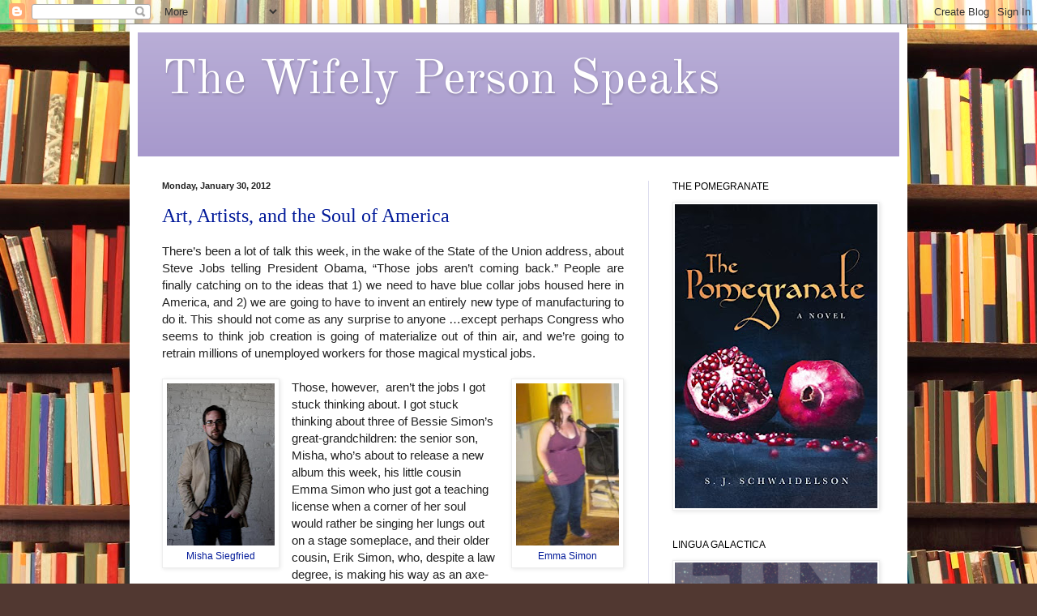

--- FILE ---
content_type: text/html; charset=UTF-8
request_url: https://wifelyperson.blogspot.com/2012/01/
body_size: 30002
content:
<!DOCTYPE html>
<html class='v2' dir='ltr' lang='en'>
<head>
<link href='https://www.blogger.com/static/v1/widgets/335934321-css_bundle_v2.css' rel='stylesheet' type='text/css'/>
<meta content='width=1100' name='viewport'/>
<meta content='text/html; charset=UTF-8' http-equiv='Content-Type'/>
<meta content='blogger' name='generator'/>
<link href='https://wifelyperson.blogspot.com/favicon.ico' rel='icon' type='image/x-icon'/>
<link href='https://wifelyperson.blogspot.com/2012/01/' rel='canonical'/>
<link rel="alternate" type="application/atom+xml" title="The Wifely Person Speaks - Atom" href="https://wifelyperson.blogspot.com/feeds/posts/default" />
<link rel="alternate" type="application/rss+xml" title="The Wifely Person Speaks - RSS" href="https://wifelyperson.blogspot.com/feeds/posts/default?alt=rss" />
<link rel="service.post" type="application/atom+xml" title="The Wifely Person Speaks - Atom" href="https://www.blogger.com/feeds/7465072391199760560/posts/default" />
<!--Can't find substitution for tag [blog.ieCssRetrofitLinks]-->
<meta content='https://wifelyperson.blogspot.com/2012/01/' property='og:url'/>
<meta content='The Wifely Person Speaks' property='og:title'/>
<meta content='' property='og:description'/>
<title>The Wifely Person Speaks: January 2012</title>
<style type='text/css'>@font-face{font-family:'Old Standard TT';font-style:normal;font-weight:400;font-display:swap;src:url(//fonts.gstatic.com/s/oldstandardtt/v22/MwQubh3o1vLImiwAVvYawgcf2eVep1q4ZnRSZ_QG.woff2)format('woff2');unicode-range:U+0460-052F,U+1C80-1C8A,U+20B4,U+2DE0-2DFF,U+A640-A69F,U+FE2E-FE2F;}@font-face{font-family:'Old Standard TT';font-style:normal;font-weight:400;font-display:swap;src:url(//fonts.gstatic.com/s/oldstandardtt/v22/MwQubh3o1vLImiwAVvYawgcf2eVerlq4ZnRSZ_QG.woff2)format('woff2');unicode-range:U+0301,U+0400-045F,U+0490-0491,U+04B0-04B1,U+2116;}@font-face{font-family:'Old Standard TT';font-style:normal;font-weight:400;font-display:swap;src:url(//fonts.gstatic.com/s/oldstandardtt/v22/MwQubh3o1vLImiwAVvYawgcf2eVepVq4ZnRSZ_QG.woff2)format('woff2');unicode-range:U+0102-0103,U+0110-0111,U+0128-0129,U+0168-0169,U+01A0-01A1,U+01AF-01B0,U+0300-0301,U+0303-0304,U+0308-0309,U+0323,U+0329,U+1EA0-1EF9,U+20AB;}@font-face{font-family:'Old Standard TT';font-style:normal;font-weight:400;font-display:swap;src:url(//fonts.gstatic.com/s/oldstandardtt/v22/MwQubh3o1vLImiwAVvYawgcf2eVepFq4ZnRSZ_QG.woff2)format('woff2');unicode-range:U+0100-02BA,U+02BD-02C5,U+02C7-02CC,U+02CE-02D7,U+02DD-02FF,U+0304,U+0308,U+0329,U+1D00-1DBF,U+1E00-1E9F,U+1EF2-1EFF,U+2020,U+20A0-20AB,U+20AD-20C0,U+2113,U+2C60-2C7F,U+A720-A7FF;}@font-face{font-family:'Old Standard TT';font-style:normal;font-weight:400;font-display:swap;src:url(//fonts.gstatic.com/s/oldstandardtt/v22/MwQubh3o1vLImiwAVvYawgcf2eVeqlq4ZnRSZw.woff2)format('woff2');unicode-range:U+0000-00FF,U+0131,U+0152-0153,U+02BB-02BC,U+02C6,U+02DA,U+02DC,U+0304,U+0308,U+0329,U+2000-206F,U+20AC,U+2122,U+2191,U+2193,U+2212,U+2215,U+FEFF,U+FFFD;}</style>
<style id='page-skin-1' type='text/css'><!--
/*
-----------------------------------------------
Blogger Template Style
Name:     Simple
Designer: Blogger
URL:      www.blogger.com
----------------------------------------------- */
/* Content
----------------------------------------------- */
body {
font: normal normal 14px 'Trebuchet MS', Trebuchet, sans-serif;
color: #222222;
background: #513831 url(//themes.googleusercontent.com/image?id=1KH22PlFqsiVYxboQNAoJjYmRbw5M4REHmdJbHT5M2x9zVMGrCqwSjZvaQW_A10KPc6Il) repeat scroll top center /* Credit: luoman (http://www.istockphoto.com/googleimages.php?id=11394138&amp;platform=blogger) */;
padding: 0 40px 40px 40px;
}
html body .region-inner {
min-width: 0;
max-width: 100%;
width: auto;
}
h2 {
font-size: 22px;
}
a:link {
text-decoration:none;
color: #001999;
}
a:visited {
text-decoration:none;
color: #5c5566;
}
a:hover {
text-decoration:underline;
color: #0066ff;
}
.body-fauxcolumn-outer .fauxcolumn-inner {
background: transparent none repeat scroll top left;
_background-image: none;
}
.body-fauxcolumn-outer .cap-top {
position: absolute;
z-index: 1;
height: 400px;
width: 100%;
}
.body-fauxcolumn-outer .cap-top .cap-left {
width: 100%;
background: transparent none repeat-x scroll top left;
_background-image: none;
}
.content-outer {
-moz-box-shadow: 0 0 40px rgba(0, 0, 0, .15);
-webkit-box-shadow: 0 0 5px rgba(0, 0, 0, .15);
-goog-ms-box-shadow: 0 0 10px #333333;
box-shadow: 0 0 40px rgba(0, 0, 0, .15);
margin-bottom: 1px;
}
.content-inner {
padding: 10px 10px;
}
.content-inner {
background-color: #ffffff;
}
/* Header
----------------------------------------------- */
.header-outer {
background: #a799cc url(//www.blogblog.com/1kt/simple/gradients_light.png) repeat-x scroll 0 -400px;
_background-image: none;
}
.Header h1 {
font: normal normal 60px Old Standard TT;
color: #ffffff;
text-shadow: 1px 2px 3px rgba(0, 0, 0, .2);
}
.Header h1 a {
color: #ffffff;
}
.Header .description {
font-size: 140%;
color: #ffffff;
}
.header-inner .Header .titlewrapper {
padding: 22px 30px;
}
.header-inner .Header .descriptionwrapper {
padding: 0 30px;
}
/* Tabs
----------------------------------------------- */
.tabs-inner .section:first-child {
border-top: 0 solid #ddddee;
}
.tabs-inner .section:first-child ul {
margin-top: -0;
border-top: 0 solid #ddddee;
border-left: 0 solid #ddddee;
border-right: 0 solid #ddddee;
}
.tabs-inner .widget ul {
background: #f0eeff none repeat-x scroll 0 -800px;
_background-image: none;
border-bottom: 1px solid #ddddee;
margin-top: 0;
margin-left: -30px;
margin-right: -30px;
}
.tabs-inner .widget li a {
display: inline-block;
padding: .6em 1em;
font: normal normal 16px Georgia, Utopia, 'Palatino Linotype', Palatino, serif;
color: #777799;
border-left: 1px solid #ffffff;
border-right: 1px solid #ddddee;
}
.tabs-inner .widget li:first-child a {
border-left: none;
}
.tabs-inner .widget li.selected a, .tabs-inner .widget li a:hover {
color: #000000;
background-color: #f0eeff;
text-decoration: none;
}
/* Columns
----------------------------------------------- */
.main-outer {
border-top: 0 solid #ddddee;
}
.fauxcolumn-left-outer .fauxcolumn-inner {
border-right: 1px solid #ddddee;
}
.fauxcolumn-right-outer .fauxcolumn-inner {
border-left: 1px solid #ddddee;
}
/* Headings
----------------------------------------------- */
div.widget > h2,
div.widget h2.title {
margin: 0 0 1em 0;
font: normal normal 12px 'Trebuchet MS', Trebuchet, sans-serif;
color: #000000;
}
/* Widgets
----------------------------------------------- */
.widget .zippy {
color: #999999;
text-shadow: 2px 2px 1px rgba(0, 0, 0, .1);
}
.widget .popular-posts ul {
list-style: none;
}
/* Posts
----------------------------------------------- */
h2.date-header {
font: normal bold 11px Arial, Tahoma, Helvetica, FreeSans, sans-serif;
}
.date-header span {
background-color: transparent;
color: #222222;
padding: inherit;
letter-spacing: inherit;
margin: inherit;
}
.main-inner {
padding-top: 30px;
padding-bottom: 30px;
}
.main-inner .column-center-inner {
padding: 0 15px;
}
.main-inner .column-center-inner .section {
margin: 0 15px;
}
.post {
margin: 0 0 25px 0;
}
h3.post-title, .comments h4 {
font: normal normal 24px 'Times New Roman', Times, FreeSerif, serif;
margin: .75em 0 0;
}
.post-body {
font-size: 110%;
line-height: 1.4;
position: relative;
}
.post-body img, .post-body .tr-caption-container, .Profile img, .Image img,
.BlogList .item-thumbnail img {
padding: 2px;
background: #ffffff;
border: 1px solid #eeeeee;
-moz-box-shadow: 1px 1px 5px rgba(0, 0, 0, .1);
-webkit-box-shadow: 1px 1px 5px rgba(0, 0, 0, .1);
box-shadow: 1px 1px 5px rgba(0, 0, 0, .1);
}
.post-body img, .post-body .tr-caption-container {
padding: 5px;
}
.post-body .tr-caption-container {
color: #222222;
}
.post-body .tr-caption-container img {
padding: 0;
background: transparent;
border: none;
-moz-box-shadow: 0 0 0 rgba(0, 0, 0, .1);
-webkit-box-shadow: 0 0 0 rgba(0, 0, 0, .1);
box-shadow: 0 0 0 rgba(0, 0, 0, .1);
}
.post-header {
margin: 0 0 1.5em;
line-height: 1.6;
font-size: 90%;
}
.post-footer {
margin: 20px -2px 0;
padding: 5px 10px;
color: #5c5566;
background-color: #e0ddee;
border-bottom: 1px solid #eeeeee;
line-height: 1.6;
font-size: 90%;
}
#comments .comment-author {
padding-top: 1.5em;
border-top: 1px solid #ddddee;
background-position: 0 1.5em;
}
#comments .comment-author:first-child {
padding-top: 0;
border-top: none;
}
.avatar-image-container {
margin: .2em 0 0;
}
#comments .avatar-image-container img {
border: 1px solid #eeeeee;
}
/* Comments
----------------------------------------------- */
.comments .comments-content .icon.blog-author {
background-repeat: no-repeat;
background-image: url([data-uri]);
}
.comments .comments-content .loadmore a {
border-top: 1px solid #999999;
border-bottom: 1px solid #999999;
}
.comments .comment-thread.inline-thread {
background-color: #e0ddee;
}
.comments .continue {
border-top: 2px solid #999999;
}
/* Accents
---------------------------------------------- */
.section-columns td.columns-cell {
border-left: 1px solid #ddddee;
}
.blog-pager {
background: transparent none no-repeat scroll top center;
}
.blog-pager-older-link, .home-link,
.blog-pager-newer-link {
background-color: #ffffff;
padding: 5px;
}
.footer-outer {
border-top: 0 dashed #bbbbbb;
}
/* Mobile
----------------------------------------------- */
body.mobile  {
background-size: auto;
}
.mobile .body-fauxcolumn-outer {
background: transparent none repeat scroll top left;
}
.mobile .body-fauxcolumn-outer .cap-top {
background-size: 100% auto;
}
.mobile .content-outer {
-webkit-box-shadow: 0 0 3px rgba(0, 0, 0, .15);
box-shadow: 0 0 3px rgba(0, 0, 0, .15);
}
.mobile .tabs-inner .widget ul {
margin-left: 0;
margin-right: 0;
}
.mobile .post {
margin: 0;
}
.mobile .main-inner .column-center-inner .section {
margin: 0;
}
.mobile .date-header span {
padding: 0.1em 10px;
margin: 0 -10px;
}
.mobile h3.post-title {
margin: 0;
}
.mobile .blog-pager {
background: transparent none no-repeat scroll top center;
}
.mobile .footer-outer {
border-top: none;
}
.mobile .main-inner, .mobile .footer-inner {
background-color: #ffffff;
}
.mobile-index-contents {
color: #222222;
}
.mobile-link-button {
background-color: #001999;
}
.mobile-link-button a:link, .mobile-link-button a:visited {
color: #ffffff;
}
.mobile .tabs-inner .section:first-child {
border-top: none;
}
.mobile .tabs-inner .PageList .widget-content {
background-color: #f0eeff;
color: #000000;
border-top: 1px solid #ddddee;
border-bottom: 1px solid #ddddee;
}
.mobile .tabs-inner .PageList .widget-content .pagelist-arrow {
border-left: 1px solid #ddddee;
}

--></style>
<style id='template-skin-1' type='text/css'><!--
body {
min-width: 960px;
}
.content-outer, .content-fauxcolumn-outer, .region-inner {
min-width: 960px;
max-width: 960px;
_width: 960px;
}
.main-inner .columns {
padding-left: 0;
padding-right: 310px;
}
.main-inner .fauxcolumn-center-outer {
left: 0;
right: 310px;
/* IE6 does not respect left and right together */
_width: expression(this.parentNode.offsetWidth -
parseInt("0") -
parseInt("310px") + 'px');
}
.main-inner .fauxcolumn-left-outer {
width: 0;
}
.main-inner .fauxcolumn-right-outer {
width: 310px;
}
.main-inner .column-left-outer {
width: 0;
right: 100%;
margin-left: -0;
}
.main-inner .column-right-outer {
width: 310px;
margin-right: -310px;
}
#layout {
min-width: 0;
}
#layout .content-outer {
min-width: 0;
width: 800px;
}
#layout .region-inner {
min-width: 0;
width: auto;
}
body#layout div.add_widget {
padding: 8px;
}
body#layout div.add_widget a {
margin-left: 32px;
}
--></style>
<style>
    body {background-image:url(\/\/themes.googleusercontent.com\/image?id=1KH22PlFqsiVYxboQNAoJjYmRbw5M4REHmdJbHT5M2x9zVMGrCqwSjZvaQW_A10KPc6Il);}
    
@media (max-width: 200px) { body {background-image:url(\/\/themes.googleusercontent.com\/image?id=1KH22PlFqsiVYxboQNAoJjYmRbw5M4REHmdJbHT5M2x9zVMGrCqwSjZvaQW_A10KPc6Il&options=w200);}}
@media (max-width: 400px) and (min-width: 201px) { body {background-image:url(\/\/themes.googleusercontent.com\/image?id=1KH22PlFqsiVYxboQNAoJjYmRbw5M4REHmdJbHT5M2x9zVMGrCqwSjZvaQW_A10KPc6Il&options=w400);}}
@media (max-width: 800px) and (min-width: 401px) { body {background-image:url(\/\/themes.googleusercontent.com\/image?id=1KH22PlFqsiVYxboQNAoJjYmRbw5M4REHmdJbHT5M2x9zVMGrCqwSjZvaQW_A10KPc6Il&options=w800);}}
@media (max-width: 1200px) and (min-width: 801px) { body {background-image:url(\/\/themes.googleusercontent.com\/image?id=1KH22PlFqsiVYxboQNAoJjYmRbw5M4REHmdJbHT5M2x9zVMGrCqwSjZvaQW_A10KPc6Il&options=w1200);}}
/* Last tag covers anything over one higher than the previous max-size cap. */
@media (min-width: 1201px) { body {background-image:url(\/\/themes.googleusercontent.com\/image?id=1KH22PlFqsiVYxboQNAoJjYmRbw5M4REHmdJbHT5M2x9zVMGrCqwSjZvaQW_A10KPc6Il&options=w1600);}}
  </style>
<!-- Google tag (gtag.js) -->
<script async='true' src='https://www.googletagmanager.com/gtag/js?id=G-2D5Y7V65PX'></script>
<script>
        window.dataLayer = window.dataLayer || [];
        function gtag(){dataLayer.push(arguments);}
        gtag('js', new Date());
        gtag('config', 'G-2D5Y7V65PX');
      </script>
<link href='https://www.blogger.com/dyn-css/authorization.css?targetBlogID=7465072391199760560&amp;zx=561a30ca-5e90-4a5b-b516-be26287ec1d2' media='none' onload='if(media!=&#39;all&#39;)media=&#39;all&#39;' rel='stylesheet'/><noscript><link href='https://www.blogger.com/dyn-css/authorization.css?targetBlogID=7465072391199760560&amp;zx=561a30ca-5e90-4a5b-b516-be26287ec1d2' rel='stylesheet'/></noscript>
<meta name='google-adsense-platform-account' content='ca-host-pub-1556223355139109'/>
<meta name='google-adsense-platform-domain' content='blogspot.com'/>

<link rel="stylesheet" href="https://fonts.googleapis.com/css2?display=swap&family=Aladin&family=Source+Sans+Pro&family=Comic+Neue"></head>
<body class='loading variant-literate'>
<div class='navbar section' id='navbar' name='Navbar'><div class='widget Navbar' data-version='1' id='Navbar1'><script type="text/javascript">
    function setAttributeOnload(object, attribute, val) {
      if(window.addEventListener) {
        window.addEventListener('load',
          function(){ object[attribute] = val; }, false);
      } else {
        window.attachEvent('onload', function(){ object[attribute] = val; });
      }
    }
  </script>
<div id="navbar-iframe-container"></div>
<script type="text/javascript" src="https://apis.google.com/js/platform.js"></script>
<script type="text/javascript">
      gapi.load("gapi.iframes:gapi.iframes.style.bubble", function() {
        if (gapi.iframes && gapi.iframes.getContext) {
          gapi.iframes.getContext().openChild({
              url: 'https://www.blogger.com/navbar/7465072391199760560?origin\x3dhttps://wifelyperson.blogspot.com',
              where: document.getElementById("navbar-iframe-container"),
              id: "navbar-iframe"
          });
        }
      });
    </script><script type="text/javascript">
(function() {
var script = document.createElement('script');
script.type = 'text/javascript';
script.src = '//pagead2.googlesyndication.com/pagead/js/google_top_exp.js';
var head = document.getElementsByTagName('head')[0];
if (head) {
head.appendChild(script);
}})();
</script>
</div></div>
<div class='body-fauxcolumns'>
<div class='fauxcolumn-outer body-fauxcolumn-outer'>
<div class='cap-top'>
<div class='cap-left'></div>
<div class='cap-right'></div>
</div>
<div class='fauxborder-left'>
<div class='fauxborder-right'></div>
<div class='fauxcolumn-inner'>
</div>
</div>
<div class='cap-bottom'>
<div class='cap-left'></div>
<div class='cap-right'></div>
</div>
</div>
</div>
<div class='content'>
<div class='content-fauxcolumns'>
<div class='fauxcolumn-outer content-fauxcolumn-outer'>
<div class='cap-top'>
<div class='cap-left'></div>
<div class='cap-right'></div>
</div>
<div class='fauxborder-left'>
<div class='fauxborder-right'></div>
<div class='fauxcolumn-inner'>
</div>
</div>
<div class='cap-bottom'>
<div class='cap-left'></div>
<div class='cap-right'></div>
</div>
</div>
</div>
<div class='content-outer'>
<div class='content-cap-top cap-top'>
<div class='cap-left'></div>
<div class='cap-right'></div>
</div>
<div class='fauxborder-left content-fauxborder-left'>
<div class='fauxborder-right content-fauxborder-right'></div>
<div class='content-inner'>
<header>
<div class='header-outer'>
<div class='header-cap-top cap-top'>
<div class='cap-left'></div>
<div class='cap-right'></div>
</div>
<div class='fauxborder-left header-fauxborder-left'>
<div class='fauxborder-right header-fauxborder-right'></div>
<div class='region-inner header-inner'>
<div class='header section' id='header' name='Header'><div class='widget Header' data-version='1' id='Header1'>
<div id='header-inner'>
<div class='titlewrapper'>
<h1 class='title'>
<a href='https://wifelyperson.blogspot.com/'>
The Wifely Person Speaks
</a>
</h1>
</div>
<div class='descriptionwrapper'>
<p class='description'><span>
</span></p>
</div>
</div>
</div></div>
</div>
</div>
<div class='header-cap-bottom cap-bottom'>
<div class='cap-left'></div>
<div class='cap-right'></div>
</div>
</div>
</header>
<div class='tabs-outer'>
<div class='tabs-cap-top cap-top'>
<div class='cap-left'></div>
<div class='cap-right'></div>
</div>
<div class='fauxborder-left tabs-fauxborder-left'>
<div class='fauxborder-right tabs-fauxborder-right'></div>
<div class='region-inner tabs-inner'>
<div class='tabs no-items section' id='crosscol' name='Cross-Column'></div>
<div class='tabs no-items section' id='crosscol-overflow' name='Cross-Column 2'></div>
</div>
</div>
<div class='tabs-cap-bottom cap-bottom'>
<div class='cap-left'></div>
<div class='cap-right'></div>
</div>
</div>
<div class='main-outer'>
<div class='main-cap-top cap-top'>
<div class='cap-left'></div>
<div class='cap-right'></div>
</div>
<div class='fauxborder-left main-fauxborder-left'>
<div class='fauxborder-right main-fauxborder-right'></div>
<div class='region-inner main-inner'>
<div class='columns fauxcolumns'>
<div class='fauxcolumn-outer fauxcolumn-center-outer'>
<div class='cap-top'>
<div class='cap-left'></div>
<div class='cap-right'></div>
</div>
<div class='fauxborder-left'>
<div class='fauxborder-right'></div>
<div class='fauxcolumn-inner'>
</div>
</div>
<div class='cap-bottom'>
<div class='cap-left'></div>
<div class='cap-right'></div>
</div>
</div>
<div class='fauxcolumn-outer fauxcolumn-left-outer'>
<div class='cap-top'>
<div class='cap-left'></div>
<div class='cap-right'></div>
</div>
<div class='fauxborder-left'>
<div class='fauxborder-right'></div>
<div class='fauxcolumn-inner'>
</div>
</div>
<div class='cap-bottom'>
<div class='cap-left'></div>
<div class='cap-right'></div>
</div>
</div>
<div class='fauxcolumn-outer fauxcolumn-right-outer'>
<div class='cap-top'>
<div class='cap-left'></div>
<div class='cap-right'></div>
</div>
<div class='fauxborder-left'>
<div class='fauxborder-right'></div>
<div class='fauxcolumn-inner'>
</div>
</div>
<div class='cap-bottom'>
<div class='cap-left'></div>
<div class='cap-right'></div>
</div>
</div>
<!-- corrects IE6 width calculation -->
<div class='columns-inner'>
<div class='column-center-outer'>
<div class='column-center-inner'>
<div class='main section' id='main' name='Main'><div class='widget Blog' data-version='1' id='Blog1'>
<div class='blog-posts hfeed'>

          <div class="date-outer">
        
<h2 class='date-header'><span>Monday, January 30, 2012</span></h2>

          <div class="date-posts">
        
<div class='post-outer'>
<div class='post hentry uncustomized-post-template' itemprop='blogPost' itemscope='itemscope' itemtype='http://schema.org/BlogPosting'>
<meta content='https://blogger.googleusercontent.com/img/b/R29vZ2xl/AVvXsEjHhL7mJ_uTyhRUI3-w1ZtjbnIUvZXl7A75nXYtMZyd5uJTvX9m1JDzK_nH1kCVfYn1XJ8nHeSx5bep-OxizareLeW-vQ1hbvNjeOO-S7Tf48U4C-oH229_C2_mZ_ZNtdNRs4cbhqdNAjg/s200/emma.jpg' itemprop='image_url'/>
<meta content='7465072391199760560' itemprop='blogId'/>
<meta content='2321607026150812818' itemprop='postId'/>
<a name='2321607026150812818'></a>
<h3 class='post-title entry-title' itemprop='name'>
<a href='https://wifelyperson.blogspot.com/2012/01/art-artists-and-soul-of-america.html'>Art, Artists, and the Soul of America</a>
</h3>
<div class='post-header'>
<div class='post-header-line-1'></div>
</div>
<div class='post-body entry-content' id='post-body-2321607026150812818' itemprop='description articleBody'>
<div class="MsoNoSpacing" style="text-align: left;"><div style="text-align: justify;"><span style="font-family: 'Trebuchet MS', sans-serif;">There&#8217;s been a lot of talk this week, in the wake of the State of the Union address, about Steve Jobs telling President Obama, &#8220;Those jobs aren&#8217;t coming back.&#8221; People are finally catching on to the ideas that 1) we need to have blue collar jobs housed here in America, and 2) we are going to have to invent an entirely new type of manufacturing to do it. This should not come as any surprise to anyone &#8230;except perhaps Congress who seems to think job creation is going of materialize out of thin air, and we&#8217;re going to retrain millions of unemployed workers for those magical mystical jobs.</span><o:p></o:p></div></div><div class="MsoNoSpacing" style="text-align: left;"><span style="font-family: 'Trebuchet MS', sans-serif;"><br />
</span></div><div class="MsoNoSpacing"></div><div style="text-align: left;"></div><table cellpadding="0" cellspacing="0" class="tr-caption-container" style="float: right; margin-left: 1em; text-align: right;"><tbody>
<tr><td style="text-align: center;"><a href="https://blogger.googleusercontent.com/img/b/R29vZ2xl/AVvXsEjHhL7mJ_uTyhRUI3-w1ZtjbnIUvZXl7A75nXYtMZyd5uJTvX9m1JDzK_nH1kCVfYn1XJ8nHeSx5bep-OxizareLeW-vQ1hbvNjeOO-S7Tf48U4C-oH229_C2_mZ_ZNtdNRs4cbhqdNAjg/s1600/emma.jpg" imageanchor="1" style="clear: right; margin-bottom: 1em; margin-left: auto; margin-right: auto;"><img border="0" height="200" src="https://blogger.googleusercontent.com/img/b/R29vZ2xl/AVvXsEjHhL7mJ_uTyhRUI3-w1ZtjbnIUvZXl7A75nXYtMZyd5uJTvX9m1JDzK_nH1kCVfYn1XJ8nHeSx5bep-OxizareLeW-vQ1hbvNjeOO-S7Tf48U4C-oH229_C2_mZ_ZNtdNRs4cbhqdNAjg/s200/emma.jpg" width="127" /></a></td></tr>
<tr><td class="tr-caption" style="text-align: center;"><a href="//www.youtube.com/watch?v=p_UnjGszh0A"><span id="goog_1554798854"></span>Emma Simon</a><span id="goog_1554798855"></span></td></tr>
</tbody></table><table cellpadding="0" cellspacing="0" class="tr-caption-container" style="float: left; margin-right: 1em; text-align: left;"><tbody>
<tr><td style="text-align: center;"><a href="https://blogger.googleusercontent.com/img/b/R29vZ2xl/AVvXsEgJtILpjthESN-qfzyO6ZM8_IkgGMPHmX_Rt6eJd9QcG1CYvuJ8-J9b_poxHGiusw8wvKnchmM6-be6Cf59xzAYyO1ccdlFyAaj7_hK5ITvPrYZ3x5A2sOzZW4GXxczQ0o-b5uPWX2sqUU/s1600/Misha+2012.jpg" imageanchor="1" style="clear: left; margin-bottom: 1em; margin-left: auto; margin-right: auto;"><img border="0" height="200" src="https://blogger.googleusercontent.com/img/b/R29vZ2xl/AVvXsEgJtILpjthESN-qfzyO6ZM8_IkgGMPHmX_Rt6eJd9QcG1CYvuJ8-J9b_poxHGiusw8wvKnchmM6-be6Cf59xzAYyO1ccdlFyAaj7_hK5ITvPrYZ3x5A2sOzZW4GXxczQ0o-b5uPWX2sqUU/s200/Misha+2012.jpg" width="133" /></a></td></tr>
<tr><td class="tr-caption" style="text-align: center;"><a href="http://www.reverbnation.com/mishasiegfried">Misha Siegfried</a></td></tr>
</tbody></table><span style="font-family: 'Trebuchet MS', sans-serif; text-align: justify;">Those, however,&nbsp; aren&#8217;t the jobs I got stuck thinking about. I got stuck thinking about three of Bessie Simon&#8217;s great-grandchildren:&nbsp;</span><span style="font-family: 'Trebuchet MS', sans-serif; text-align: justify;">the senior son, Misha, who&#8217;s about to release a new album this week,&nbsp;</span><span style="font-family: 'Trebuchet MS', sans-serif; text-align: justify;">his little cousin Emma Simon who just got a teaching license when a corner of her soul would rather be singing her lungs out on a stage someplace, and their older cousin, Erik Simon, who, despite a law degree, is making his way as an axe-man in New York City.&nbsp;</span><br />
<div class="MsoNoSpacing"><o:p></o:p></div><br />
<table align="center" cellpadding="0" cellspacing="0" class="tr-caption-container" style="margin-left: auto; margin-right: auto; text-align: center;"><tbody>
<tr><td style="text-align: center;"><a href="https://blogger.googleusercontent.com/img/b/R29vZ2xl/AVvXsEgmUiDv7HfopoJyzvtsfgF0tJ41rjRUiPuotkhNWlt8pYe03h34NMF8bPJMf6tE7xPlWYmZGwnUs0ZskuY09QepXD3J-x7nMa6yUTY9CK7aBakhkI23m5VyEwkvMWVn6AtVKlEY9qGB4w0/s1600/tongue+in+publick.jpg" imageanchor="1" style="margin-left: auto; margin-right: auto;"><img border="0" height="148" src="https://blogger.googleusercontent.com/img/b/R29vZ2xl/AVvXsEgmUiDv7HfopoJyzvtsfgF0tJ41rjRUiPuotkhNWlt8pYe03h34NMF8bPJMf6tE7xPlWYmZGwnUs0ZskuY09QepXD3J-x7nMa6yUTY9CK7aBakhkI23m5VyEwkvMWVn6AtVKlEY9qGB4w0/s200/tongue+in+publick.jpg" width="200" /></a></td></tr>
<tr><td class="tr-caption" style="text-align: center;"><span style="font-family: 'Times New Roman', serif; font-size: 10pt; line-height: 115%;"><span style="color: blue;"><a href="http://www.reverbnation.com/tongueinpublic">ErikSimon</a>&nbsp;&nbsp;</span></span>(left)</td></tr>
</tbody></table><div class="MsoNoSpacing"></div><table cellpadding="0" cellspacing="0" class="tr-caption-container" style="float: left; text-align: left;"><tbody>
<tr><td style="text-align: center;"><a href="https://blogger.googleusercontent.com/img/b/R29vZ2xl/AVvXsEhJJK82rRYjf73GIwm0nsVWK5jXzm5SL7uX3IOJd-w-_HFDHq9noAiBTGPUnG7JuXq4dl8jhzpzMddrbSRU3qjPyCjrvPPhNlmcH0F3keynkcXXUdWg2basW3_MGJTHr-ZvZrW3jd5aXy4/s1600/ariel.jpg" imageanchor="1" style="clear: left; margin-bottom: 1em; margin-left: auto; margin-right: auto;"><img border="0" src="https://blogger.googleusercontent.com/img/b/R29vZ2xl/AVvXsEhJJK82rRYjf73GIwm0nsVWK5jXzm5SL7uX3IOJd-w-_HFDHq9noAiBTGPUnG7JuXq4dl8jhzpzMddrbSRU3qjPyCjrvPPhNlmcH0F3keynkcXXUdWg2basW3_MGJTHr-ZvZrW3jd5aXy4/s1600/ariel.jpg" /></a></td></tr>
<tr><td class="tr-caption" style="text-align: center;"><a href="http://www.arielstrasser.com/">Ariel Strasser</a></td></tr>
</tbody></table><div style="text-align: justify;"><span style="font-family: 'Trebuchet MS', sans-serif;">I was thinking about the children of our friends: Ariel Strasser finishing at Boston Conservatory but cutting demos as fast as she can, Jeffrey Baldinger in LA who is working his way through comedy clubs, and Jacob Grun who plays in all sorts of bands while running his own studio. All of them know art doesn&#8217;t come with health insurance, and in fact, neither do a lot of the day jobs. They take gigs as they come. They revel in applause; it&#8217;s air in their lungs; it&#8217;s the very sound of breathing.</span></div><br />
<span style="font-family: 'Trebuchet MS', sans-serif;"></span><br />
<span style="font-family: 'Trebuchet MS', sans-serif;"></span><br />
<span style="font-family: 'Trebuchet MS', sans-serif; text-align: justify;">We hear Madonna&nbsp; and we think all singers have it made. They do not. We see Tom Hanks and think all actors are paid that way. They are not. And we read J.K. Rowling and think all authors get rich from royalties. We do not. Too many journey-people plying their crafts not only aren&#8217;t rich from their efforts, they live on a fragile shoestring.&nbsp; You know that old saw, &#8220;Don&#8217;t quit your day job?&#8221;&nbsp; Well, most of us cannot afford to quit our day jobs to pursue our craft full time even if we wanted to. That doesn&#8217;t mean we&#8217;re not good at what we do, it means we&#8217;re just not famous &#8230;.yet.</span><br />
<span style="font-family: 'Trebuchet MS', sans-serif;"><o:p></o:p></span><br />
<div class="MsoNoSpacing"><br />
</div><div class="MsoNoSpacing"><span style="font-family: 'Trebuchet MS', sans-serif;"></span></div><table cellpadding="0" cellspacing="0" class="tr-caption-container" style="float: right; text-align: right;"><tbody>
<tr><td style="text-align: center;"><a href="https://blogger.googleusercontent.com/img/b/R29vZ2xl/AVvXsEhPKWwGeN-WfBSLu52a6BYYxvVB01Kz_bB-Q5cWpjBzL1xEk48GD29nY1tLMahSrakXXY9me_SfdHaGUcfAEKIYUjXQ0VMkcGJLUowGKR2PxsrJ4PIoe2Ga3DcTyyPlBsJbfRhnqL31kTA/s1600/MAMAStudio.jpg" imageanchor="1" style="clear: right; margin-bottom: 1em; margin-left: auto; margin-right: auto;"><img border="0" height="200" src="https://blogger.googleusercontent.com/img/b/R29vZ2xl/AVvXsEhPKWwGeN-WfBSLu52a6BYYxvVB01Kz_bB-Q5cWpjBzL1xEk48GD29nY1tLMahSrakXXY9me_SfdHaGUcfAEKIYUjXQ0VMkcGJLUowGKR2PxsrJ4PIoe2Ga3DcTyyPlBsJbfRhnqL31kTA/s200/MAMAStudio.jpg" width="171" /></a></td></tr>
<tr><td class="tr-caption" style="text-align: center;"><a href="http://www.meandmyarrowmusic.com/">Jacob Grun</a></td></tr>
</tbody></table><div style="text-align: justify;"><span style="font-family: 'Trebuchet MS', sans-serif;">In the midst of this, the pathway to artistic expression is being strangled.&nbsp; Cuts in education have curtailed art and music in more schools that not&#8230;usually unemploying artists who are trying to keep that day job. In the process, we stop teaching our kids to write, much less wright creatively. We will lose untold numbers of musicians because they will never get to try that clarinet or violin, or sing in a chorus. If Mozart was a kid in your average American inner city school, it&#8217;s pretty unlikely he would&#8217;ve become the Mozart we know&#8230;.because he would not have had the opportunity to explore music.</span></div><div style="text-align: justify;"><span style="font-family: 'Trebuchet MS', sans-serif;"><br />
</span></div><span style="font-family: 'Trebuchet MS', sans-serif;"><o:p></o:p></span><br />
<table cellpadding="0" cellspacing="0" class="tr-caption-container" style="float: left; text-align: right;"><tbody>
<tr><td style="text-align: center;"><a href="https://blogger.googleusercontent.com/img/b/R29vZ2xl/AVvXsEgjY51qw0Qi8xamTpH0Yn9-Nl__6cWaZ2P88T_v8hkTtVlB-LlBeCJHpPQkjWix1-WtSRnd0YuVw8EzpxcUcCCf4tKiXkQ4EAaeTm0JXjfko4gO88g79Drn9FzqO2ukcaDj4rRSKj1ONTA/s1600/jeffrey+B.jpg" imageanchor="1" style="clear: right; margin-bottom: 1em; margin-left: auto; margin-right: auto; text-align: justify;"><img border="0" height="200" src="https://blogger.googleusercontent.com/img/b/R29vZ2xl/AVvXsEgjY51qw0Qi8xamTpH0Yn9-Nl__6cWaZ2P88T_v8hkTtVlB-LlBeCJHpPQkjWix1-WtSRnd0YuVw8EzpxcUcCCf4tKiXkQ4EAaeTm0JXjfko4gO88g79Drn9FzqO2ukcaDj4rRSKj1ONTA/s200/jeffrey+B.jpg" width="150" /></a></td></tr>
<tr><td class="tr-caption" style="text-align: center;"><span style="font-family: 'Times New Roman', serif; font-size: 10pt; line-height: 115%;"><a href="https://www.facebook.com/jeffreybaldingercomedy"><span style="color: blue;">Jeffrey Baldinger</span></a></span></td></tr>
</tbody></table><div class="MsoNoSpacing"><span style="font-family: 'Trebuchet MS', sans-serif;">Art, music, theater, poetry, creative writing&#8230;.all these things used to be introduced in grade school. We are raising a generation who has never had a school assembly where a children&#8217;s theatre troop has come to perform.&nbsp; They&#8217;ve never set foot in a museum because schools can no longer afford field trips. Kids who have never been in a museum are less likely to visit them as adults. No exposure will ultimately result in the slow death of many of our cherished cultural institutions because we are not developing audiences to support them.</span></div><div class="MsoNoSpacing"><br />
</div><div class="MsoNoSpacing"><span style="font-family: 'Trebuchet MS', sans-serif;"><br />
</span><br />
<div style="text-align: justify;"><span style="font-family: 'Trebuchet MS', sans-serif;">Nor are kids developing the ability to sit through something that doesn&#8217;t rise and fall in 7 minute cycles, the action time between commercials. Already we see people texting or playing ANGRY BIRDS while sitting in a theater because they can&#8217;t concentrate that long on a live performance or a film. Their attention span is frighteningly narrow.<o:p></o:p></span></div></div><div class="MsoNoSpacing"><div style="text-align: justify;"><br />
</div></div><div class="MsoNoSpacing"><div style="text-align: justify;"><span style="font-family: 'Trebuchet MS', sans-serif;">In the quest for more jobs and new technology, we cannot lose sight of another whole classification of seemingly old-fashioned jobs that still deserve our notice, not to mention our support. We need artists, writers, composers, singers and the rest. There need to be grants to encourage creative endeavors, but at the same time we must continually educate our kids and communities that art is an intrinsic part of our cultural heritage and must be supported by attendance, community membership, and most important, active participation.<o:p></o:p></span></div></div><div class="MsoNoSpacing"><div style="text-align: justify;"><br />
</div></div><div class="MsoNoSpacing"><div style="text-align: justify;"><span style="font-family: 'Trebuchet MS', sans-serif;">As we continue the conversation about where to spend our tax dollars, we should not be excising art, music and literature from their places at the table. We do need more engineers, we do need more scientists, but at the same time we need those people who provide entertainment, beauty, and relief from the daily grind.<o:p></o:p></span></div></div><div class="MsoNoSpacing"><div style="text-align: justify;"><br />
</div></div><div class="MsoNoSpacing"><div style="text-align: justify;"><span style="font-family: 'Trebuchet MS', sans-serif;">Lose artists, and lose the soul of our unique American expression. Without it, we are flat and colorless; and once gone, we will not be able to PhotoShop it back into the picture.</span></div><div style="text-align: justify;"><span style="font-family: 'Trebuchet MS', sans-serif;"><br />
</span></div></div><div class="MsoNoSpacing"><span style="font-family: 'Trebuchet MS', sans-serif;"><br />
</span></div><div class="MsoNoSpacing" style="text-align: center;"><span style="font-family: 'Trebuchet MS', sans-serif;"><i><b>Wifely Person S Tip O'the Week</b></i></span></div><div class="MsoNoSpacing" style="text-align: center;"><i><span style="font-family: 'Trebuchet MS', sans-serif;">Instead of taking in a picture show, </span><span style="font-family: 'Trebuchet MS', sans-serif;">buy a ticket to a live performance. &nbsp;</span></i></div><div class="MsoNoSpacing" style="text-align: center;"><i><span style="font-family: 'Trebuchet MS', sans-serif;">Just like being there doesn't compare to actually being there.</span></i></div><div class="MsoNoSpacing"><o:p></o:p></div>
<div style='clear: both;'></div>
</div>
<div class='post-footer'>
<div class='post-footer-line post-footer-line-1'>
<span class='post-author vcard'>
Posted by
<span class='fn' itemprop='author' itemscope='itemscope' itemtype='http://schema.org/Person'>
<meta content='https://www.blogger.com/profile/03255569339784573469' itemprop='url'/>
<a class='g-profile' href='https://www.blogger.com/profile/03255569339784573469' rel='author' title='author profile'>
<span itemprop='name'>The Wifely Person</span>
</a>
</span>
</span>
<span class='post-timestamp'>
at
<meta content='https://wifelyperson.blogspot.com/2012/01/art-artists-and-soul-of-america.html' itemprop='url'/>
<a class='timestamp-link' href='https://wifelyperson.blogspot.com/2012/01/art-artists-and-soul-of-america.html' rel='bookmark' title='permanent link'><abbr class='published' itemprop='datePublished' title='2012-01-30T22:33:00-06:00'>10:33&#8239;PM</abbr></a>
</span>
<span class='post-comment-link'>
<a class='comment-link' href='https://wifelyperson.blogspot.com/2012/01/art-artists-and-soul-of-america.html#comment-form' onclick=''>
4 comments:
  </a>
</span>
<span class='post-icons'>
<span class='item-action'>
<a href='https://www.blogger.com/email-post/7465072391199760560/2321607026150812818' title='Email Post'>
<img alt='' class='icon-action' height='13' src='https://resources.blogblog.com/img/icon18_email.gif' width='18'/>
</a>
</span>
<span class='item-control blog-admin pid-906978534'>
<a href='https://www.blogger.com/post-edit.g?blogID=7465072391199760560&postID=2321607026150812818&from=pencil' title='Edit Post'>
<img alt='' class='icon-action' height='18' src='https://resources.blogblog.com/img/icon18_edit_allbkg.gif' width='18'/>
</a>
</span>
</span>
<div class='post-share-buttons goog-inline-block'>
<a class='goog-inline-block share-button sb-email' href='https://www.blogger.com/share-post.g?blogID=7465072391199760560&postID=2321607026150812818&target=email' target='_blank' title='Email This'><span class='share-button-link-text'>Email This</span></a><a class='goog-inline-block share-button sb-blog' href='https://www.blogger.com/share-post.g?blogID=7465072391199760560&postID=2321607026150812818&target=blog' onclick='window.open(this.href, "_blank", "height=270,width=475"); return false;' target='_blank' title='BlogThis!'><span class='share-button-link-text'>BlogThis!</span></a><a class='goog-inline-block share-button sb-twitter' href='https://www.blogger.com/share-post.g?blogID=7465072391199760560&postID=2321607026150812818&target=twitter' target='_blank' title='Share to X'><span class='share-button-link-text'>Share to X</span></a><a class='goog-inline-block share-button sb-facebook' href='https://www.blogger.com/share-post.g?blogID=7465072391199760560&postID=2321607026150812818&target=facebook' onclick='window.open(this.href, "_blank", "height=430,width=640"); return false;' target='_blank' title='Share to Facebook'><span class='share-button-link-text'>Share to Facebook</span></a><a class='goog-inline-block share-button sb-pinterest' href='https://www.blogger.com/share-post.g?blogID=7465072391199760560&postID=2321607026150812818&target=pinterest' target='_blank' title='Share to Pinterest'><span class='share-button-link-text'>Share to Pinterest</span></a>
</div>
</div>
<div class='post-footer-line post-footer-line-2'>
<span class='post-labels'>
</span>
</div>
<div class='post-footer-line post-footer-line-3'>
<span class='post-location'>
</span>
</div>
</div>
</div>
</div>

          </div></div>
        

          <div class="date-outer">
        
<h2 class='date-header'><span>Monday, January 23, 2012</span></h2>

          <div class="date-posts">
        
<div class='post-outer'>
<div class='post hentry uncustomized-post-template' itemprop='blogPost' itemscope='itemscope' itemtype='http://schema.org/BlogPosting'>
<meta content='http://1.gvt0.com/vi/O3bYBkGgRCE/0.jpg' itemprop='image_url'/>
<meta content='7465072391199760560' itemprop='blogId'/>
<meta content='6893474769264488141' itemprop='postId'/>
<a name='6893474769264488141'></a>
<h3 class='post-title entry-title' itemprop='name'>
<a href='https://wifelyperson.blogspot.com/2012/01/weather-isnt-only-weird-thing-this.html'>The Weather Isn't The Only Weird Thing This Winter</a>
</h3>
<div class='post-header'>
<div class='post-header-line-1'></div>
</div>
<div class='post-body entry-content' id='post-body-6893474769264488141' itemprop='description articleBody'>
<div class="MsoNoSpacing" style="text-align: justify;"><span style="font-family: 'Trebuchet MS', sans-serif;">This has been an exceedingly strange Minnesota winter so far.&nbsp; Here it is, the beginning of the end of January, and there&#8217;s precious little snow on the ground. I will admit I got out a shovel this evening to clear the walk and the driveway, but mostly I was just pushing the white stuff out of the way. I didn&#8217;t even break a sweat. There is something fundamentally wrong with that.</span></div><div class="MsoNoSpacing" style="text-align: justify;"><span style="font-family: 'Trebuchet MS', sans-serif;"><br />
</span></div><div class="MsoNoSpacing" style="text-align: justify;"><span style="font-family: 'Trebuchet MS', sans-serif;">Lately, though, &nbsp;the weather here matches the mood of the country: grey, cold, and bizarre. &nbsp;That&#8217;s the only way you can describe watching the political circus that plays all day, every day on the wireless and the boob tube. It's relentless. Instead of the Nine Circles of Hell Dante described in <b>The&nbsp;Inferno</b>, we as a nation are suffering through the Eighteen Ellipses of Egomania.&nbsp;I am not so naïve to believe politics has ever been fundamentally different, but the media has commandeered the process. In 2008, the Dems had 23 primary debates, 21 of which were televised, so this is not new phenomena.&nbsp;</span></div><div class="MsoNoSpacing" style="text-align: justify;"><span style="font-family: 'Trebuchet MS', sans-serif;"><br />
</span><br />
<span style="font-family: 'Trebuchet MS', sans-serif;">People used to have to <i>read</i> about a debate or the text of a speech in the newspaper; now, the nanosecond the words pass between the lips, they are splashed, usually out of context, across the universe and spun into something that bears no resemblance to what the candidate was actually saying. They're woven into a shroud for truth, designed to conceal rather than illuminate. The political machine recycles old snippets of statements and expects the public to believe these are all relevant when all it does is prove there is nothing new under the sun...or in politicians' heads for that matter. They steal, they mangle, they parody each other's ads. School yard bullies attacking each other.&nbsp;</span><br />
<span style="font-family: 'Trebuchet MS', sans-serif;"><br />
</span><br />
<span style="font-family: 'Trebuchet MS', sans-serif;">Lord knows both sides spin like whirligigs. And someone is bound to write in here to complain about my spin, but just for the record, I'm holding both sides accountable for the morass. And I am taking the press equally to task as the enablers of the debacle. I don't think anyone anticipated this overuse of the 1 nanosecond sound bite cycle when they invented the internet.&nbsp;</span><br />
<span style="font-family: 'Trebuchet MS', sans-serif;"><br />
</span><br />
<span style="font-family: 'Trebuchet MS', sans-serif;">Last night, however, I saw something that just about put me over the edge.</span><br />
<span style="font-family: 'Trebuchet MS', sans-serif;"><o:p></o:p></span></div><div class="MsoNoSpacing" style="text-align: justify;"><span style="font-family: 'Trebuchet MS', sans-serif;"><br />
</span></div><div class="MsoNoSpacing" style="text-align: justify;"><span style="font-family: 'Trebuchet MS', sans-serif;">It was a Rick Santorum ad and it just burned my butt raw. Those pathetic, thieving, vulgar pigs ripped off the iconic Apple Big Brother ad and called it <a href="//www.youtube.com/watch?v=O3bYBkGgRCE">REBELLION</a>.</span><br />
<span style="font-family: 'Trebuchet MS', sans-serif;"><br />
</span></div><div class="MsoNoSpacing" style="text-align: center;"><span style="font-family: 'Trebuchet MS', sans-serif;">&nbsp;<iframe allowfullscreen="allowfullscreen" frameborder="0" height="266" mozallowfullscreen="mozallowfullscreen" src="https://www.youtube.com/embed/O3bYBkGgRCE?feature=player_embedded" webkitallowfullscreen="webkitallowfullscreen" width="320"></iframe></span></div><div class="MsoNoSpacing" style="text-align: justify;"><span style="font-family: 'Trebuchet MS', sans-serif;"><br />
</span></div><div class="MsoNoSpacing" style="text-align: justify;"><span style="font-family: 'Trebuchet MS', sans-serif;">I was physically ill, and I was mad that Steve Jobs isn't alive to sue their sorry asses for plagiarism right into the next decade. One of the most brilliant, visceral visual images that celebrated need for independent thought and creativity was twisted into something grotesque in support of a man who has pledged to curtail your biological rights.&nbsp;This is a guy who claims he wants to reduce spending, cut taxes, all the while preparing to start yet a THIRD unfunded land war in Asia. What happened to investing in America? Or is it only about paying dividends?</span><br />
<span style="font-family: 'Trebuchet MS', sans-serif;"><br />
</span><br />
<span style="font-family: 'Trebuchet MS', sans-serif;">Folks, the rebellion he's gonna get is not the one he's pitching. This one is going to squash him and his misogynistic, anti-education, anti-economic recovery propaganda right into the trash where he...and it &nbsp;belongs.</span><br />
<span style="font-family: 'Trebuchet MS', sans-serif;"><br />
</span><br />
<span style="font-family: 'Trebuchet MS', sans-serif;">I'm watching the debate as Sanctamonium makes his case for a preemptive strike against Iran. Is this guy living under a rock? Has he learned no lesson from the past? He talks about smaller government and less spending, but nowhere does he mention how he's going to pay for a war in Iran. Does he think the Air Force can just drop a couple of bombs and that's that?&nbsp;</span><br />
<span style="font-family: 'Trebuchet MS', sans-serif;"><br />
</span><br />
<span style="font-family: 'Trebuchet MS', sans-serif;">Wars aren't like that and if he hasn't had that lesson yet, someone should foot his bill for &nbsp;a holiday in Kabul and Baghdad. Wars are not sanitary, antiseptic Cinema Scope epics. When people in real wars fall over, they usually don't get up again. And they cost money. Lots and lots of money. And then the soldiers muster out and they need jobs. And on. And on.&nbsp;</span><br />
<span style="font-family: 'Trebuchet MS', sans-serif;"><br />
</span><br />
<span style="font-family: 'Trebuchet MS', sans-serif;">I don't know if I can take listening to another debate. And I'm beginning to wonder if perhaps we are as dumb as the Toontown candidates think we are. They keep repeating the same things over and over and over, as if by saying them, somehow they are true.</span><br />
<span style="font-family: 'Trebuchet MS', sans-serif;"><br />
</span><br />
<span style="font-family: 'Trebuchet MS', sans-serif;">Great. That's all we need. A velveteen rabbit in the White House.</span><br />
<span style="font-family: 'Trebuchet MS', sans-serif;"><br />
</span><br />
<div style="text-align: center;"><span style="color: blue; font-family: 'Trebuchet MS', sans-serif;"><i><b>Wifely Person's Tip O' The Week</b></i></span></div><div style="text-align: center;"><span style="color: blue; font-family: 'Trebuchet MS', sans-serif;"><i>If your name is Sidney and&nbsp;</i></span></div><div style="text-align: center;"><span style="color: blue; font-family: 'Trebuchet MS', sans-serif;"><i>January 28th happens to be your 91st birthday...</i></span></div><div style="text-align: center;"><span style="color: blue; font-family: 'Trebuchet MS', sans-serif;"><i>many, many happy returns of the day!</i></span></div><span style="font-family: 'Trebuchet MS', sans-serif;"><br />
</span><br />
<span style="font-family: 'Trebuchet MS', sans-serif;"><br />
</span><br />
<span style="font-family: 'Trebuchet MS', sans-serif;"><br />
</span><br />
<span style="font-family: 'Trebuchet MS', sans-serif;"><br />
</span></div><div class="MsoNoSpacing" style="text-align: justify;"><span style="font-family: 'Trebuchet MS', sans-serif;"><br />
</span></div><div class="separator" style="clear: both; text-align: center;"><span style="font-family: 'Trebuchet MS', sans-serif;"><br />
</span></div><div class="MsoNoSpacing" style="text-align: justify;"><span style="font-family: 'Trebuchet MS', sans-serif;"><br />
</span></div><div class="MsoNoSpacing" style="text-align: justify;"><span style="font-family: 'Trebuchet MS', sans-serif;"><br />
</span></div><div class="MsoNoSpacing" style="text-align: justify;"><span style="font-family: 'Trebuchet MS', sans-serif;"><br />
</span></div><div class="MsoNoSpacing" style="text-align: justify;"><br />
</div>
<div style='clear: both;'></div>
</div>
<div class='post-footer'>
<div class='post-footer-line post-footer-line-1'>
<span class='post-author vcard'>
Posted by
<span class='fn' itemprop='author' itemscope='itemscope' itemtype='http://schema.org/Person'>
<meta content='https://www.blogger.com/profile/03255569339784573469' itemprop='url'/>
<a class='g-profile' href='https://www.blogger.com/profile/03255569339784573469' rel='author' title='author profile'>
<span itemprop='name'>The Wifely Person</span>
</a>
</span>
</span>
<span class='post-timestamp'>
at
<meta content='https://wifelyperson.blogspot.com/2012/01/weather-isnt-only-weird-thing-this.html' itemprop='url'/>
<a class='timestamp-link' href='https://wifelyperson.blogspot.com/2012/01/weather-isnt-only-weird-thing-this.html' rel='bookmark' title='permanent link'><abbr class='published' itemprop='datePublished' title='2012-01-23T22:43:00-06:00'>10:43&#8239;PM</abbr></a>
</span>
<span class='post-comment-link'>
<a class='comment-link' href='https://wifelyperson.blogspot.com/2012/01/weather-isnt-only-weird-thing-this.html#comment-form' onclick=''>
5 comments:
  </a>
</span>
<span class='post-icons'>
<span class='item-action'>
<a href='https://www.blogger.com/email-post/7465072391199760560/6893474769264488141' title='Email Post'>
<img alt='' class='icon-action' height='13' src='https://resources.blogblog.com/img/icon18_email.gif' width='18'/>
</a>
</span>
<span class='item-control blog-admin pid-906978534'>
<a href='https://www.blogger.com/post-edit.g?blogID=7465072391199760560&postID=6893474769264488141&from=pencil' title='Edit Post'>
<img alt='' class='icon-action' height='18' src='https://resources.blogblog.com/img/icon18_edit_allbkg.gif' width='18'/>
</a>
</span>
</span>
<div class='post-share-buttons goog-inline-block'>
<a class='goog-inline-block share-button sb-email' href='https://www.blogger.com/share-post.g?blogID=7465072391199760560&postID=6893474769264488141&target=email' target='_blank' title='Email This'><span class='share-button-link-text'>Email This</span></a><a class='goog-inline-block share-button sb-blog' href='https://www.blogger.com/share-post.g?blogID=7465072391199760560&postID=6893474769264488141&target=blog' onclick='window.open(this.href, "_blank", "height=270,width=475"); return false;' target='_blank' title='BlogThis!'><span class='share-button-link-text'>BlogThis!</span></a><a class='goog-inline-block share-button sb-twitter' href='https://www.blogger.com/share-post.g?blogID=7465072391199760560&postID=6893474769264488141&target=twitter' target='_blank' title='Share to X'><span class='share-button-link-text'>Share to X</span></a><a class='goog-inline-block share-button sb-facebook' href='https://www.blogger.com/share-post.g?blogID=7465072391199760560&postID=6893474769264488141&target=facebook' onclick='window.open(this.href, "_blank", "height=430,width=640"); return false;' target='_blank' title='Share to Facebook'><span class='share-button-link-text'>Share to Facebook</span></a><a class='goog-inline-block share-button sb-pinterest' href='https://www.blogger.com/share-post.g?blogID=7465072391199760560&postID=6893474769264488141&target=pinterest' target='_blank' title='Share to Pinterest'><span class='share-button-link-text'>Share to Pinterest</span></a>
</div>
</div>
<div class='post-footer-line post-footer-line-2'>
<span class='post-labels'>
</span>
</div>
<div class='post-footer-line post-footer-line-3'>
<span class='post-location'>
</span>
</div>
</div>
</div>
</div>

          </div></div>
        

          <div class="date-outer">
        
<h2 class='date-header'><span>Monday, January 16, 2012</span></h2>

          <div class="date-posts">
        
<div class='post-outer'>
<div class='post hentry uncustomized-post-template' itemprop='blogPost' itemscope='itemscope' itemtype='http://schema.org/BlogPosting'>
<meta content='7465072391199760560' itemprop='blogId'/>
<meta content='8714588522842268856' itemprop='postId'/>
<a name='8714588522842268856'></a>
<h3 class='post-title entry-title' itemprop='name'>
<a href='https://wifelyperson.blogspot.com/2012/01/closing-books-on-2011.html'>Closing The Books On 2011</a>
</h3>
<div class='post-header'>
<div class='post-header-line-1'></div>
</div>
<div class='post-body entry-content' id='post-body-8714588522842268856' itemprop='description articleBody'>
<div class="MsoNoSpacing" style="text-align: justify;"><span style="font-family: 'Trebuchet MS', sans-serif;">Well, it&#8217;s January and time to do that thing I really hate doing&#8230;.closing out the last fiscal year. Granted the spread sheets are done every month, so it's just a matter of printing them out and attaching them to the bills, but still....it's like a mini review of my life and trust me when I say it's not nearly as interesting as it sounds.&nbsp;<o:p></o:p></span></div><div class="MsoNoSpacing" style="text-align: justify;"><span style="font-family: 'Trebuchet MS', sans-serif;"><br />
</span><br />
<span style="font-family: 'Trebuchet MS', sans-serif;">I used to run the family books b</span><span style="font-family: 'Trebuchet MS', sans-serif;">ack in the day</span><span style="font-family: 'Trebuchet MS', sans-serif;">. I paid bills and juggled the financial lives of us: &nbsp;newlyweds... new parents... and then new homeowners. I did a pretty good job of it until Steve entered the land of stock options and stuff like that. He took over and I never gave it a second thought.</span></div><div class="MsoNoSpacing" style="text-align: justify;"><br />
</div><div class="MsoNoSpacing" style="text-align: justify;"><span style="font-family: 'Trebuchet MS', sans-serif;">BIG mistake.<o:p></o:p></span></div><div class="MsoNoSpacing" style="text-align: justify;"><br />
</div><div class="MsoNoSpacing" style="text-align: justify;"><span style="font-family: 'Trebuchet MS', sans-serif;">I should&#8217;ve been paying attention. It never occurred to me that one day I might have to do this again. I won&#8217;t go into the details of &#8220;if I knew then what I know now,&#8221; but even after losing over 2/3 of our household income when Steve died, I've managed to figure out how to keep the house, keep us afloat, and keep at least some of my sanity. (Okay, that's a stretch. I admit it.) My records are impeccable; every penny can be tracked. Even the junior son would be hard pressed to find fault with my bookkeeping skills.&nbsp;</span></div><div class="MsoNoSpacing" style="text-align: justify;"><br />
</div><div class="MsoNoSpacing" style="text-align: justify;"><span style="font-family: 'Trebuchet MS', sans-serif;">As widow, I&#8217;ve had to deal with the leftover pieces of Steve&#8217;s financial life, and let me tell you, it&#8217;s been quite the adventure. Seems he every time he changed jobs he left a 401k behind. Kinda like his shoes in the bathroom. That drove me crazy. And like the shoes, I avoided the issue by not confronting it.&nbsp;</span></div><div class="MsoNoSpacing" style="text-align: justify;"><span style="font-family: 'Trebuchet MS', sans-serif;"><br />
</span></div><div class="MsoNoSpacing" style="text-align: justify;"><span style="font-family: 'Trebuchet MS', sans-serif;">Once the medical bill saga drew to a close,</span><span style="font-family: 'Trebuchet MS', sans-serif;">&nbsp;it was time to consolidate my resources. J</span><span style="font-family: 'Trebuchet MS', sans-serif;">ust like health insurance companies, each time I'd call one of those banking houses, I'd get a different answer. My favorite had to be the first call to Putnam requesting account name change forms. The guy told me I wasn&#8217;t the beneficiary. After I picked &nbsp;my teeth up off the floor, I said that in the State of Minnesota that really didn&#8217;t matter since I was the widow. The guy then told me that when we filed for divorce, my ex-husband must have named his new wife as the beneficiary.</span><span style="font-family: 'Trebuchet MS', sans-serif;">&nbsp;Astounded, I demanded to know why this new wife hadn't been doing her share of the laundry or dealing with hospice. The guy on the other end of the phone did not seem to be amused.&nbsp;</span></div><div class="MsoNoSpacing" style="text-align: justify;"><span style="font-family: 'Trebuchet MS', sans-serif;"><br />
</span></div><div class="MsoNoSpacing" style="text-align: justify;"><span style="font-family: 'Trebuchet MS', sans-serif;">And just like health insurance companies, those big boys threw brickbats at me at every turn. I'd ask what&nbsp;</span><i style="font-family: 'Trebuchet MS', sans-serif;">kind</i><span style="font-family: 'Trebuchet MS', sans-serif;">&nbsp;of death certificate they wanted (and there are several kinds from which to choose) and send the damn thing in, then they&#8217;d tell me they wanted the&nbsp;</span><i style="font-family: 'Trebuchet MS', sans-serif;">other</i><span style="font-family: 'Trebuchet MS', sans-serif;">&nbsp;kind.&nbsp;</span><span style="font-family: 'Trebuchet MS', sans-serif;">&nbsp;</span><span style="font-family: 'Trebuchet MS', sans-serif;">I'd ask for forms, and they would tell me to send an email. I&#8217;d send the email, and they wanted a fax.</span><span style="font-family: 'Trebuchet MS', sans-serif;">&nbsp;I would send the fax, and t</span><span style="font-family: 'Trebuchet MS', sans-serif;">hey would send forms to sign. I'd send those back, only to have them tell me those weren&#8217;t the<i> right</i> forms and I have to do it all over.</span><span style="font-family: 'Trebuchet MS', sans-serif;">&nbsp;&nbsp;</span><span style="font-family: 'Trebuchet MS', sans-serif;">And as if that&nbsp;</span><span style="font-family: 'Trebuchet MS', sans-serif;">rigmarole</span><span style="font-family: 'Trebuchet MS', sans-serif;">&nbsp;weren't enough, they all insisted&nbsp;I&nbsp;had to open an account because they won&#8217;t send a rollover cheque unless you already have an account in their bank.&nbsp;</span></div><div class="MsoNoSpacing" style="text-align: justify;"><span style="font-family: 'Trebuchet MS', sans-serif;"><br />
</span></div><div class="MsoNoSpacing" style="text-align: justify;"><span style="font-family: 'Trebuchet MS', sans-serif;">I was getting ready to track down the imaginary widow to make her deal with these monsters when Stuart the A</span><span style="font-family: 'Trebuchet MS', sans-serif;">ttorney rode to the rescue with a list of financial advisors who specialized in decomposing widows.&nbsp;</span></div><div class="MsoNoSpacing" style="text-align: justify;"><span style="font-family: 'Trebuchet MS', sans-serif;"><br />
</span></div><div class="MsoNoSpacing" style="text-align: justify;"><span style="font-family: 'Trebuchet MS', sans-serif;">Armed with a set of questions, I conducted interviews. And in the end, there was not even a moment&#8217;s hesitation about my choice.</span><span style="font-family: 'Trebuchet MS', sans-serif;">&nbsp;Lauri Salverda over at Clerestory, a small financial planning firm right here in little ol' Mendota Heights, answered my endless list of questions&#8230;and the ones she asked me in turn were the ones I wanted to be asked. She got that I was green all over: a complete rookie interested in green and ethical investment.</span></div><div class="MsoNoSpacing" style="text-align: justify;"><br />
</div><div class="MsoNoSpacing" style="text-align: justify;"><span style="font-family: 'Trebuchet MS', sans-serif;">Lauri understood &#8220;the notebook&#8221; as soon as I handed it to her; she took the bottomless bucket of snailmail and handled the disbursement. She</span><span style="font-family: 'Trebuchet MS', sans-serif;">&nbsp;held my hand, handed me tissues, and even laughed at my very bleak humor. T</span><span style="font-family: 'Trebuchet MS', sans-serif;">he papers are finally filed and the transfers are in progress.</span><span style="font-family: 'Trebuchet MS', sans-serif;">&nbsp; </span><span style="font-family: 'Trebuchet MS', sans-serif;">It still won&#8217;t amount to much, but I will be able to stop worrying; this is a good thing.</span></div><div class="MsoNoSpacing" style="text-align: justify;"><span style="font-family: 'Trebuchet MS', sans-serif;"><br />
</span></div><div class="MsoNoSpacing" style="text-align: justify;"><span style="font-family: 'Trebuchet MS', sans-serif;">But I will tell you all this one last thing: the banking industry is NOT your friend. They want to hang on to <i>your</i> money and not pay you a sou for the privilege of using <i>your</i> money. That's how they make their money...the stuff that makes them 1%'ers. &nbsp;</span><span style="font-family: 'Trebuchet MS', sans-serif;">Be aware...they are not there to help you no matter how many toasters they promise.&nbsp;</span><br />
<span style="font-family: 'Trebuchet MS', sans-serif;"><br />
</span><br />
<span style="font-family: 'Trebuchet MS', sans-serif;">And for my next &nbsp;trick....I will attempt to &nbsp;do my own taxes!</span></div><div class="MsoNoSpacing" style="text-align: justify;"><span style="font-family: 'Trebuchet MS', sans-serif;"><br />
</span></div><div class="MsoNoSpacing" style="text-align: justify;"><span style="font-family: 'Trebuchet MS', sans-serif;"><br />
</span></div><div class="MsoNoSpacing" style="text-align: center;"><span style="font-family: 'Trebuchet MS', sans-serif;"><i><b>Wifely Person's Tip o'the Week</b></i></span></div><div class="MsoNoSpacing" style="text-align: center;"><span style="font-family: 'Trebuchet MS', sans-serif;"><i>If you have large amounts of money ...large meaning anything over 50 bucks,&nbsp;</i></span></div><div class="MsoNoSpacing" style="text-align: center;"><span style="font-family: 'Trebuchet MS', sans-serif;"><i>find someone you can trust and let them teach you what you need to know.</i></span></div><div class="MsoNoSpacing" style="text-align: center;"><span style="font-family: 'Trebuchet MS', sans-serif;"><i>You'll sleep better.&nbsp;</i></span><br />
<span style="font-family: 'Trebuchet MS', sans-serif;"><i>I promise.&nbsp;</i></span></div><div class="MsoNoSpacing" style="text-align: center;"><span style="font-family: 'Trebuchet MS', sans-serif;"><br />
</span></div><div class="MsoNoSpacing" style="text-align: justify;"><span style="font-family: 'Trebuchet MS', sans-serif;"><br />
</span></div><div class="MsoNoSpacing" style="text-align: justify;"><span style="font-family: 'Trebuchet MS', sans-serif;"><br />
</span></div><div class="MsoNoSpacing" style="text-align: justify;"><span style="font-family: 'Trebuchet MS', sans-serif;"><br />
</span></div><div class="MsoNoSpacing" style="text-align: justify;"><br />
</div><div class="MsoNoSpacing" style="text-align: justify;"><span style="font-family: 'Trebuchet MS', sans-serif;"><br />
</span></div><div class="MsoNoSpacing" style="text-align: justify;"><span style="font-family: 'Trebuchet MS', sans-serif;"><br />
</span></div><div style="text-align: justify;"></div>
<div style='clear: both;'></div>
</div>
<div class='post-footer'>
<div class='post-footer-line post-footer-line-1'>
<span class='post-author vcard'>
Posted by
<span class='fn' itemprop='author' itemscope='itemscope' itemtype='http://schema.org/Person'>
<meta content='https://www.blogger.com/profile/03255569339784573469' itemprop='url'/>
<a class='g-profile' href='https://www.blogger.com/profile/03255569339784573469' rel='author' title='author profile'>
<span itemprop='name'>The Wifely Person</span>
</a>
</span>
</span>
<span class='post-timestamp'>
at
<meta content='https://wifelyperson.blogspot.com/2012/01/closing-books-on-2011.html' itemprop='url'/>
<a class='timestamp-link' href='https://wifelyperson.blogspot.com/2012/01/closing-books-on-2011.html' rel='bookmark' title='permanent link'><abbr class='published' itemprop='datePublished' title='2012-01-16T18:42:00-06:00'>6:42&#8239;PM</abbr></a>
</span>
<span class='post-comment-link'>
<a class='comment-link' href='https://wifelyperson.blogspot.com/2012/01/closing-books-on-2011.html#comment-form' onclick=''>
3 comments:
  </a>
</span>
<span class='post-icons'>
<span class='item-action'>
<a href='https://www.blogger.com/email-post/7465072391199760560/8714588522842268856' title='Email Post'>
<img alt='' class='icon-action' height='13' src='https://resources.blogblog.com/img/icon18_email.gif' width='18'/>
</a>
</span>
<span class='item-control blog-admin pid-906978534'>
<a href='https://www.blogger.com/post-edit.g?blogID=7465072391199760560&postID=8714588522842268856&from=pencil' title='Edit Post'>
<img alt='' class='icon-action' height='18' src='https://resources.blogblog.com/img/icon18_edit_allbkg.gif' width='18'/>
</a>
</span>
</span>
<div class='post-share-buttons goog-inline-block'>
<a class='goog-inline-block share-button sb-email' href='https://www.blogger.com/share-post.g?blogID=7465072391199760560&postID=8714588522842268856&target=email' target='_blank' title='Email This'><span class='share-button-link-text'>Email This</span></a><a class='goog-inline-block share-button sb-blog' href='https://www.blogger.com/share-post.g?blogID=7465072391199760560&postID=8714588522842268856&target=blog' onclick='window.open(this.href, "_blank", "height=270,width=475"); return false;' target='_blank' title='BlogThis!'><span class='share-button-link-text'>BlogThis!</span></a><a class='goog-inline-block share-button sb-twitter' href='https://www.blogger.com/share-post.g?blogID=7465072391199760560&postID=8714588522842268856&target=twitter' target='_blank' title='Share to X'><span class='share-button-link-text'>Share to X</span></a><a class='goog-inline-block share-button sb-facebook' href='https://www.blogger.com/share-post.g?blogID=7465072391199760560&postID=8714588522842268856&target=facebook' onclick='window.open(this.href, "_blank", "height=430,width=640"); return false;' target='_blank' title='Share to Facebook'><span class='share-button-link-text'>Share to Facebook</span></a><a class='goog-inline-block share-button sb-pinterest' href='https://www.blogger.com/share-post.g?blogID=7465072391199760560&postID=8714588522842268856&target=pinterest' target='_blank' title='Share to Pinterest'><span class='share-button-link-text'>Share to Pinterest</span></a>
</div>
</div>
<div class='post-footer-line post-footer-line-2'>
<span class='post-labels'>
</span>
</div>
<div class='post-footer-line post-footer-line-3'>
<span class='post-location'>
</span>
</div>
</div>
</div>
</div>

          </div></div>
        

          <div class="date-outer">
        
<h2 class='date-header'><span>Monday, January 9, 2012</span></h2>

          <div class="date-posts">
        
<div class='post-outer'>
<div class='post hentry uncustomized-post-template' itemprop='blogPost' itemscope='itemscope' itemtype='http://schema.org/BlogPosting'>
<meta content='https://blogger.googleusercontent.com/img/b/R29vZ2xl/AVvXsEhTNqwlbeB1E3BYlh3n_kYnpNbrfShlPHh0f1DZC0NYlDIfAKwRqRk8WdAPnNPYWie2Pc0yT2iFMaiJFVSbDzbXuUYR-wkcygk14kGuq55xJ_04R94zocg09W-sGL2w2_SEU3nBFQmcaxs/s200/Daytons.jpg' itemprop='image_url'/>
<meta content='7465072391199760560' itemprop='blogId'/>
<meta content='6837492720849395691' itemprop='postId'/>
<a name='6837492720849395691'></a>
<h3 class='post-title entry-title' itemprop='name'>
<a href='https://wifelyperson.blogspot.com/2012/01/in-order-to-form-more-perfect-union.html'>In Order To Form A More Perfect Union ~ Part 2</a>
</h3>
<div class='post-header'>
<div class='post-header-line-1'></div>
</div>
<div class='post-body entry-content' id='post-body-6837492720849395691' itemprop='description articleBody'>
<div class="MsoNoSpacing" style="text-align: justify;"></div><div class="MsoNoSpacing"><br />
<div class="MsoNoSpacing" style="text-align: justify;"><span style="font-family: 'Trebuchet MS', sans-serif;">I can tell you with absolute confidence, no client ever leaves a supplier because the service they&#8217;re getting is too good. No client ever leaves vendor because their users are deliriously happy with the service they&#8217;re getting.<o:p></o:p></span></div><div class="MsoNoSpacing" style="text-align: justify;"><br />
</div><div class="MsoNoSpacing" style="text-align: justify;"><span style="font-family: 'Trebuchet MS', sans-serif;">Read about any service industry company on<span class="apple-converted-space">&nbsp;</span><a href="http://www.glassdoor.com/">Glassdoor</a>, and you will see a constant thread running through the<span class="apple-converted-space">&nbsp;</span>&nbsp;reviews: <i>management doesn&#8217;t listen to the people on the front line</i>. Not sure you believe that? Just have a conversation with anyone who works at the lowest level of a large corporation, and you will hear theme and little variation. <o:p></o:p></span></div><div class="MsoNoSpacing" style="text-align: justify;"><br />
</div><div class="MsoNoSpacing" style="text-align: justify;"><a href="https://blogger.googleusercontent.com/img/b/R29vZ2xl/AVvXsEhTNqwlbeB1E3BYlh3n_kYnpNbrfShlPHh0f1DZC0NYlDIfAKwRqRk8WdAPnNPYWie2Pc0yT2iFMaiJFVSbDzbXuUYR-wkcygk14kGuq55xJ_04R94zocg09W-sGL2w2_SEU3nBFQmcaxs/s1600/Daytons.jpg" imageanchor="1" style="clear: left; float: left; margin-bottom: 1em; margin-right: 1em;"><img border="0" height="200" src="https://blogger.googleusercontent.com/img/b/R29vZ2xl/AVvXsEhTNqwlbeB1E3BYlh3n_kYnpNbrfShlPHh0f1DZC0NYlDIfAKwRqRk8WdAPnNPYWie2Pc0yT2iFMaiJFVSbDzbXuUYR-wkcygk14kGuq55xJ_04R94zocg09W-sGL2w2_SEU3nBFQmcaxs/s200/Daytons.jpg" width="130" /></a><span style="font-family: 'Trebuchet MS', sans-serif;">I actually remember working for a large corporation and being totally enamored with our upper management. It wasn&#8217;t that long ago. They would have us in twice a year to talk to our buyers about what was coming and what we needed. We could pick up the phone and there was someone who actively listened on the other end. Then the mergers started and suddenly we in the trenches were frozen out. We were told we didn&#8217;t <i>understand</i> our department and our customers&#8230;the same customers who complained vociferously about our new inability to meet their needs. Their...and our&#8230;voices fell on deaf ears. They voted with their feet, and ultimately so did many of us.<o:p></o:p></span></div><div class="MsoNoSpacing" style="text-align: justify;"><br />
</div><div class="MsoNoSpacing" style="text-align: justify;"><span style="font-family: 'Trebuchet MS', sans-serif;">This is not news. Upper management <i>knows</i> the front line is the face of the company. That sales clerk or phone service person is the first and often the only link between the corporation and the end user. How that front line worker is perceived is what ultimately determines the success of that company. Yet, too many front line employees feel they are disposable, undervalued, and, perhaps worst of all, patently ignored by the senior management. They are told again and again that they don&#8217;t understand their jobs.<o:p></o:p></span></div><div class="MsoNoSpacing" style="text-align: justify;"><br />
</div><div class="MsoNoSpacing" style="text-align: justify;"><span style="font-family: 'Trebuchet MS', sans-serif;">Do you really think companies intentionally hire front line workers too stupid to understand their own jobs, much less the concept of Return on Investment? We are not stupid and we get it. &nbsp;We understand you want measurable ROI, but we understand you won&#8217;t get that if the customer/user is not happy. <o:p></o:p></span></div><div class="MsoNoSpacing" style="text-align: justify;"><br />
</div><div class="MsoNoSpacing" style="text-align: justify;"><span style="font-family: 'Trebuchet MS', sans-serif;">What happened to building a relationship with the repeat customer? What happened to the part where your user/customer/client develops a sense of trust that you will do right by them? How does the trench worker reconcile the demand for speed above all else when they <i>know </i>it shortchanges the client?<o:p></o:p></span></div><div class="MsoNoSpacing" style="text-align: justify;"><span style="font-family: 'Trebuchet MS', sans-serif;">&nbsp;&nbsp;<o:p></o:p></span></div><div class="MsoNoSpacing" style="text-align: justify;"><a href="https://blogger.googleusercontent.com/img/b/R29vZ2xl/AVvXsEgDJ1hEbHGDuF4SWzpUkUSadvnl9rZY_YFsZ3uwP_7PmMubrhjgW4rbMqCSchfX5DhPUBSj7dMftAd48dbMJHQ7LsQGAMGYl2zpzRWqhuePr7Lw1uGN6dW6OeHUuR8_iRY_SxnZe5yEKLk/s1600/FISH-poster-large_26343.jpg" imageanchor="1" style="clear: right; float: right; margin-bottom: 1em; margin-left: 1em;"><img border="0" height="200" src="https://blogger.googleusercontent.com/img/b/R29vZ2xl/AVvXsEgDJ1hEbHGDuF4SWzpUkUSadvnl9rZY_YFsZ3uwP_7PmMubrhjgW4rbMqCSchfX5DhPUBSj7dMftAd48dbMJHQ7LsQGAMGYl2zpzRWqhuePr7Lw1uGN6dW6OeHUuR8_iRY_SxnZe5yEKLk/s200/FISH-poster-large_26343.jpg" width="200" /></a><span style="font-family: 'Trebuchet MS', sans-serif;">Go to any corporate training and listen to the front line being told over and over to smile, be welcoming, make the user/customer/client feel as if they are the most important person in the world. They show us the <a href="http://www.charthouse.com/content.aspx?name=home2">F.I.S.H.</a> video over and over and over, but when it comes to putting it into practice, they balk. They talk quality, but stress speed &#8211; accuracy be damned. Upsell an item. Open new accounts. Reach your $$ per hour goal,&nbsp; but do it faster not necessarily better. Miss your goal, and you&#8217;re gone. <o:p></o:p></span></div><div class="MsoNoSpacing" style="text-align: justify;"><br />
</div><div class="MsoNoSpacing" style="text-align: justify;"><span style="font-family: 'Trebuchet MS', sans-serif;">When the front line begins to doubt management's direction, employees begin to feel that they are being set up to fail.&nbsp; The lack of trust between employer and employee is neither ignorable nor dismissible. That breach moves quickly from fissure to chasm. The higher stacked management gets, the more detached the top is from the actual relationship between front line worker and the client/customer. The loss of that understanding undermines the rest of the company and ultimately impacts the bottom line. Profit margin and ROI are certainly motivating factors for thems at the top who reap significant bonuses for delivering (or, in some cases, not delivering) that fat black at the bottom on the column, but if the only point of doing this is to have a fat black, what is the motivation for the front line who sees little, if anything, of that reward?&nbsp;<o:p></o:p></span></div><div class="MsoNoSpacing" style="text-align: justify;"><br />
</div><div class="MsoNoSpacing" style="text-align: justify;"><span style="font-family: 'Trebuchet MS', sans-serif;">The day business became only about the fat black is the day America lost its soul. You can call the old days terrible and paternalistic and all sorts of things, but once upon a time there were companies that protected their workers and treated them like a big family. They worked together, management and workers, to make sure the company succeeded. Everyone was invested in the end product. This is not a bad thing. There are companies doing just this and they are succeeding. <o:p></o:p></span></div><div class="MsoNoSpacing" style="text-align: justify;"><br />
</div><div class="MsoNoSpacing" style="text-align: justify;"><span style="font-family: 'Trebuchet MS', sans-serif;">For the record, I do believe in cutting people who don't do their jobs, and I do believe in making sure you hire the most qualified people to do whatever it is you do, but I simply cannot believe that treating people as disposable is a desirable thing. It does not enhance the customer experience whether it&#8217;s in a door, on the phone, or via electronic media. <o:p></o:p></span></div><div class="MsoNoSpacing" style="text-align: justify;"><br />
</div><div class="MsoNoSpacing" style="text-align: justify;"><span style="font-family: 'Trebuchet MS', sans-serif;">So now, how about a little symbiosis? How about treating your front line like the money generators that they are? After all, they are really the ones who make sure you get you bonus, right? How about remembering that every company, every corporation is really just a partnership amongst people working together toward a common goal?&nbsp;</span></div><div class="MsoNoSpacing" style="text-align: justify;"><span style="font-family: 'Trebuchet MS', sans-serif;"><br />
</span></div><div class="MsoNoSpacing" style="text-align: justify;"><span style="font-family: 'Trebuchet MS', sans-serif;">Is that really so much to ask?</span><span style="font-family: Arial, sans-serif; font-size: x-small;"><o:p></o:p></span></div></div><div class="MsoNoSpacing" style="text-align: justify;"><span style="font-family: 'Trebuchet MS', sans-serif;"><br />
</span><br />
<div style="text-align: center;"><span style="font-family: 'Trebuchet MS', sans-serif;"><b><i>Wifely Person's Tip o'the Week</i></b></span></div><div style="text-align: center;"><span style="background-color: white; font-family: Arial, Helvetica, sans-serif; text-align: -webkit-auto;"><i>Rava said: At the time that man is brought in for judgement, they say to him:&nbsp;</i></span><br />
<i><span style="background-color: white; font-family: Arial, Helvetica, sans-serif; text-align: -webkit-auto;">Did you conduct your business with integrity and probity?</span><span style="background-color: white; font-family: Arial, Helvetica, sans-serif; text-align: -webkit-auto;">&nbsp;</span> </i><br />
<i><span style="background-color: white; font-family: Arial, Helvetica, sans-serif; text-align: -webkit-auto;">Talmud Bavli Shabbat 31a</span></i></div><div style="text-align: center;"><span style="font-family: 'Trebuchet MS', sans-serif;"><br />
</span></div></div><div class="MsoNoSpacing" style="text-align: justify;"><span style="font-family: 'Trebuchet MS', sans-serif;"><br />
</span></div>
<div style='clear: both;'></div>
</div>
<div class='post-footer'>
<div class='post-footer-line post-footer-line-1'>
<span class='post-author vcard'>
Posted by
<span class='fn' itemprop='author' itemscope='itemscope' itemtype='http://schema.org/Person'>
<meta content='https://www.blogger.com/profile/03255569339784573469' itemprop='url'/>
<a class='g-profile' href='https://www.blogger.com/profile/03255569339784573469' rel='author' title='author profile'>
<span itemprop='name'>The Wifely Person</span>
</a>
</span>
</span>
<span class='post-timestamp'>
at
<meta content='https://wifelyperson.blogspot.com/2012/01/in-order-to-form-more-perfect-union.html' itemprop='url'/>
<a class='timestamp-link' href='https://wifelyperson.blogspot.com/2012/01/in-order-to-form-more-perfect-union.html' rel='bookmark' title='permanent link'><abbr class='published' itemprop='datePublished' title='2012-01-09T22:36:00-06:00'>10:36&#8239;PM</abbr></a>
</span>
<span class='post-comment-link'>
<a class='comment-link' href='https://wifelyperson.blogspot.com/2012/01/in-order-to-form-more-perfect-union.html#comment-form' onclick=''>
5 comments:
  </a>
</span>
<span class='post-icons'>
<span class='item-action'>
<a href='https://www.blogger.com/email-post/7465072391199760560/6837492720849395691' title='Email Post'>
<img alt='' class='icon-action' height='13' src='https://resources.blogblog.com/img/icon18_email.gif' width='18'/>
</a>
</span>
<span class='item-control blog-admin pid-906978534'>
<a href='https://www.blogger.com/post-edit.g?blogID=7465072391199760560&postID=6837492720849395691&from=pencil' title='Edit Post'>
<img alt='' class='icon-action' height='18' src='https://resources.blogblog.com/img/icon18_edit_allbkg.gif' width='18'/>
</a>
</span>
</span>
<div class='post-share-buttons goog-inline-block'>
<a class='goog-inline-block share-button sb-email' href='https://www.blogger.com/share-post.g?blogID=7465072391199760560&postID=6837492720849395691&target=email' target='_blank' title='Email This'><span class='share-button-link-text'>Email This</span></a><a class='goog-inline-block share-button sb-blog' href='https://www.blogger.com/share-post.g?blogID=7465072391199760560&postID=6837492720849395691&target=blog' onclick='window.open(this.href, "_blank", "height=270,width=475"); return false;' target='_blank' title='BlogThis!'><span class='share-button-link-text'>BlogThis!</span></a><a class='goog-inline-block share-button sb-twitter' href='https://www.blogger.com/share-post.g?blogID=7465072391199760560&postID=6837492720849395691&target=twitter' target='_blank' title='Share to X'><span class='share-button-link-text'>Share to X</span></a><a class='goog-inline-block share-button sb-facebook' href='https://www.blogger.com/share-post.g?blogID=7465072391199760560&postID=6837492720849395691&target=facebook' onclick='window.open(this.href, "_blank", "height=430,width=640"); return false;' target='_blank' title='Share to Facebook'><span class='share-button-link-text'>Share to Facebook</span></a><a class='goog-inline-block share-button sb-pinterest' href='https://www.blogger.com/share-post.g?blogID=7465072391199760560&postID=6837492720849395691&target=pinterest' target='_blank' title='Share to Pinterest'><span class='share-button-link-text'>Share to Pinterest</span></a>
</div>
</div>
<div class='post-footer-line post-footer-line-2'>
<span class='post-labels'>
</span>
</div>
<div class='post-footer-line post-footer-line-3'>
<span class='post-location'>
</span>
</div>
</div>
</div>
</div>

          </div></div>
        

          <div class="date-outer">
        
<h2 class='date-header'><span>Monday, January 2, 2012</span></h2>

          <div class="date-posts">
        
<div class='post-outer'>
<div class='post hentry uncustomized-post-template' itemprop='blogPost' itemscope='itemscope' itemtype='http://schema.org/BlogPosting'>
<meta content='https://blogger.googleusercontent.com/img/b/R29vZ2xl/AVvXsEijQPBxZ7wjxztmTXcgpBjwoNoCSe6WNw_Xc_0UTS8niWDOcPCq57sH0WsHuNfrqvgmBNWFFyvHDJPtn5d4zZuG3NgIY-qF99A51elxGaJwflQZIyGKf2jcESWlDALKdUXBxgGiX1GQpNs/s1600/Naama2.jpg' itemprop='image_url'/>
<meta content='7465072391199760560' itemprop='blogId'/>
<meta content='2665046266501270846' itemprop='postId'/>
<a name='2665046266501270846'></a>
<h3 class='post-title entry-title' itemprop='name'>
<a href='https://wifelyperson.blogspot.com/2012/01/haredistan.html'>Haredistan!</a>
</h3>
<div class='post-header'>
<div class='post-header-line-1'></div>
</div>
<div class='post-body entry-content' id='post-body-2665046266501270846' itemprop='description articleBody'>
<div class="MsoNoSpacing" style="text-align: justify;"><a href="https://blogger.googleusercontent.com/img/b/R29vZ2xl/AVvXsEijQPBxZ7wjxztmTXcgpBjwoNoCSe6WNw_Xc_0UTS8niWDOcPCq57sH0WsHuNfrqvgmBNWFFyvHDJPtn5d4zZuG3NgIY-qF99A51elxGaJwflQZIyGKf2jcESWlDALKdUXBxgGiX1GQpNs/s1600/Naama2.jpg" imageanchor="1" style="clear: right; float: right; margin-bottom: 1em; margin-left: 1em;"><img border="0" src="https://blogger.googleusercontent.com/img/b/R29vZ2xl/AVvXsEijQPBxZ7wjxztmTXcgpBjwoNoCSe6WNw_Xc_0UTS8niWDOcPCq57sH0WsHuNfrqvgmBNWFFyvHDJPtn5d4zZuG3NgIY-qF99A51elxGaJwflQZIyGKf2jcESWlDALKdUXBxgGiX1GQpNs/s1600/Naama2.jpg" /></a><span style="font-family: 'Trebuchet MS', sans-serif;">A group of adult men spat on, shouted at, and generally terrorized an eight year old girl. They did this because they didn&#8217;t like the way she was dressed.&nbsp; She was not wearing a bathing suit nor shorts; she was dressed in a long skirt and a shirt with long sleeves but they were the wrong kind of sleeves. So they called her a whore.</span></div><div class="MsoNoSpacing" style="text-align: justify;"><br />
</div><div class="MsoNoSpacing" style="text-align: justify;"><span style="font-family: 'Trebuchet MS', sans-serif;">This was not in Iran. This was not in Afghanistan or Egypt or Yemen or even Saudi Arabia. This happened in Israel and these people were Jews. The men were haredim, the little girl, modern orthodox. And this was not an isolated incident in Beit Shemesh; it was just one more in a long and bitter religious war. Fortunately for Israel, Jews don&#8217;t suicide bomb each other&#8230;.they just throw rocks and spittle. <o:p></o:p></span></div><div class="MsoNoSpacing" style="text-align: justify;"><br />
</div><div class="MsoNoSpacing" style="text-align: justify;"><span style="font-family: 'Trebuchet MS', sans-serif;">The problem is that just like the Taliban, the Salafis, and the Muslim Brotherhood, the haredim want to control Israel. Not that they agree amongst themselves, which makes it very confusing.&nbsp;</span><span style="font-family: 'Trebuchet MS', sans-serif;">This is not new; it&#8217;s a 2000 year old problem:</span></div><div class="MsoNoSpacing" style="text-align: justify;"><o:p></o:p></div><div class="MsoNoSpacing" style="text-align: justify;"><br />
</div><div class="MsoNoSpacing" style="margin-left: .5in; text-align: justify;"><span style="background-attachment: initial; background-clip: initial; background-color: #fefdfa; background-image: initial; background-origin: initial; color: #333333;"><span style="font-family: 'Trebuchet MS', sans-serif;"><i>Why was the First Temple destroyed? Because of three evils in it: idolatry, sexual immorality and bloodshed . . . But why was the Second Temple destroyed, seeing that during the time it stood people occupied themselves with Torah, with observance of precepts, and with the practice of charity? Because during the time it stood, hatred without rightful cause prevailed. This is to teach you that hatred without rightful cause is deemed as grave as all the three sins of idolatry, sexual immorality and bloodshed together.<o:p></o:p></i></span></span></div><div align="right" class="MsoNoSpacing" style="margin-left: .5in; text-align: right;"><span style="background-attachment: initial; background-clip: initial; background-color: #fefdfa; background-image: initial; background-origin: initial; color: #333333;"><span style="font-family: 'Trebuchet MS', sans-serif;"><i><b>Babylonian Talmud Book III</b>: Yoma 9b</i></span><span style="font-family: Arial, sans-serif;"><o:p></o:p></span></span><br />
<span style="background-attachment: initial; background-clip: initial; background-color: #fefdfa; background-image: initial; background-origin: initial; color: #333333;"><span style="font-family: 'Trebuchet MS', sans-serif;"><i>circa 500 CE</i></span></span></div><div align="right" class="MsoNoSpacing" style="margin-left: .5in; text-align: right;"><br />
</div><div class="MsoNoSpacing" style="text-align: justify;"><span style="font-family: 'Trebuchet MS', sans-serif;">The ultra-orthodox do not share equally in the maintenance of the State of Israel. For the most part, they do not serve in the army, and certainly their girls are exempt. The men receive state subsidies for studying holy books instead of working. They do not pay taxes at the same rate, yet they demand more than their fair share of services. They verbally abuse those who do not conform to their standards, and that abuse can, and does, escalate into stone throwing and other physical abuses. They want all the benefits of living in a free country &#8230;one that is virtually tax-free for them&#8230;.without any of the responsibilities and obligations. They want the law bent to their specifications and the rest of the country be damned.<o:p></o:p></span></div><div class="MsoNoSpacing" style="text-align: justify;"><br />
</div><div class="MsoNoSpacing" style="text-align: justify;"><span style="font-family: 'Trebuchet MS', sans-serif;">Well, that&#8217;s not acceptable. <o:p></o:p></span></div><div class="MsoNoSpacing" style="text-align: justify;"><br />
</div><table cellpadding="0" cellspacing="0" class="tr-caption-container" style="float: left; margin-right: 1em; text-align: left;"><tbody>
<tr><td style="text-align: center;"><a href="https://blogger.googleusercontent.com/img/b/R29vZ2xl/AVvXsEj2A_-ey9s_BUaQ0luplxNXY2ru1pBWEeK1UJJvcAu9GYqrh3Rx7EOKXSimDWa5a91YLFnry0V4LL0nENyb60bkLHuqIe4-rmfXnzHdfA3kFHqhbVPJXTAdnKUrMUEDYsee0XlpufwKnMM/s1600/move+to+the+other+side.jpg" imageanchor="1" style="clear: left; margin-bottom: 1em; margin-left: auto; margin-right: auto;"><img border="0" height="135" src="https://blogger.googleusercontent.com/img/b/R29vZ2xl/AVvXsEj2A_-ey9s_BUaQ0luplxNXY2ru1pBWEeK1UJJvcAu9GYqrh3Rx7EOKXSimDWa5a91YLFnry0V4LL0nENyb60bkLHuqIe4-rmfXnzHdfA3kFHqhbVPJXTAdnKUrMUEDYsee0XlpufwKnMM/s200/move+to+the+other+side.jpg" width="200" /></a></td></tr>
<tr><td class="tr-caption" style="text-align: center;"><span style="font-family: Times, 'Times New Roman', serif;">Sign in Beit Shemesh:<br />
Women - Move to the other side<br />
&nbsp;of the street</span></td></tr>
</tbody></table><div class="MsoNoSpacing" style="text-align: justify;"><span style="font-family: 'Trebuchet MS', sans-serif;">Israel is mired between plurality and halacha (religious law) and it sure looks like plurality is losing. (Come to think of it, there isn&#8217;t really a word for plurality in modern Hebrew&#8230;so that should be a real big clue right there.) &nbsp;I&#8217;m not about to go into all the details of how this is broken; the list is endless. If you&#8217;re interested, you already know. If you&#8217;re not, it doesn&#8217;t really matter, does it? But if you&#8217;re more than just plant life and follow world politics, you know this is not the biggest problem Israel is battling. &nbsp;<o:p></o:p></span></div><div class="MsoNoSpacing" style="text-align: justify;"><br />
</div><div class="MsoNoSpacing" style="text-align: justify;"><span style="font-family: 'Trebuchet MS', sans-serif;">The State of Israel faces many more pressing problems. Here is a tiny little country in the center of a sea of countries that want it gone. The charter of the incipient Palestinian state even calls for the destruction of the &#8220;Zionist entity known as Israel.&#8221;&nbsp; So what does it say about the haredim plotting the destruction of the modern state from within?<o:p></o:p></span></div><div class="MsoNoSpacing" style="text-align: justify;"><br />
</div><div class="MsoNoSpacing" style="text-align: justify;"><span style="font-family: 'Trebuchet MS', sans-serif;">In light of the ongoing onslaught of <i>sinat chinam</i>, baseless hatred, as practiced by the haredim, how about we have a 3 state solution instead? Draw a line around the haredi communities beginning with Mea She&#8217;rim in Jerusalem, and give Haredistan its freedom. They can be their very own country with all the rights and privileges therein along with all the obligations that comes with running your own state.<o:p></o:p></span></div><div class="MsoNoSpacing" style="text-align: justify;"><span style="font-family: 'Trebuchet MS', sans-serif;"><br />
</span></div><div class="MsoNoSpacing" style="text-align: justify;"><span style="font-family: 'Trebuchet MS', sans-serif;">This would serve a twofold purpose: &nbsp;first, it would allow the haredim to structure all the laws they want. They can argue amongst themselves and it &nbsp;just won&#8217;t be our business, will it?&nbsp; Their women can strap themselves onto the tops of buses, a la Mitt Romney and his dog, or go around wearing refrigerator boxes for modesty with just two eye holes cut out. The women could run all the shops and businesses so the men wouldn&#8217;t ever have to do a day's work. They can have their own police and fire brigade. They would have to run their own services and pay or not pay their workers as they see fit. They can dictate whatever they want whenever they want. And the rest of Israel can get back to the business of running a democracy without having to pay for haredi mishugas.&nbsp; <o:p></o:p></span></div><div class="MsoNoSpacing" style="text-align: justify;"><br />
</div><div class="MsoNoSpacing" style="text-align: justify;"><span style="font-family: 'Trebuchet MS', sans-serif;">Of course, there&#8217;s no expectation for longevity here. The Arab states will overrun Haredistan as soon as possible; because they never bothered to establish diplomatic ties with Israel or anyone else, there will be no allies on whom to call for assistance. But all things considered, they might find sharia more palatable than the Knesset. <o:p></o:p></span></div><div class="MsoNoSpacing" style="text-align: justify;"><br />
</div><div class="MsoNoSpacing" style="text-align: justify;"><span style="font-family: 'Trebuchet MS', sans-serif;">I bet you think I&#8217;m kidding. I&#8217;m not so sure. But I do know that if the other 80% of Israelis do not stand up to those hate mongers, Israel as we know and love it will cease to exist. <o:p></o:p></span></div><div class="MsoNoSpacing" style="text-align: justify;"><br />
</div><div class="MsoNoSpacing" style="text-align: justify;"><span style="font-family: 'Trebuchet MS', sans-serif;">No one wants to see Israel collapse under the weight of its own Taliban. But if it does, Midinat Yisrael will have no one to blame but themselves.&nbsp;</span><o:p></o:p><br />
<span style="font-family: 'Trebuchet MS', sans-serif;"><br />
</span><br />
<div style="text-align: center;"><span style="font-family: 'Trebuchet MS', sans-serif;"><i><b>Wifely Person's Tip o'the Week</b></i></span></div><div style="text-align: center;"><span style="font-family: 'Trebuchet MS', sans-serif;"><i>If you don't live there, having an opinion about Israel is dicey at best.</i></span></div><div style="text-align: center;"><span style="font-family: 'Trebuchet MS', sans-serif;"><i>It's always good policy to fly it by an Israeli&nbsp;</i></span></div><div style="text-align: center;"><span style="font-family: 'Trebuchet MS', sans-serif;"><i>just to make sure you're not completely off base.</i></span></div><div style="text-align: center;"><span style="font-family: 'Trebuchet MS', sans-serif;"><i>[Right, Jen?]</i></span></div></div>
<div style='clear: both;'></div>
</div>
<div class='post-footer'>
<div class='post-footer-line post-footer-line-1'>
<span class='post-author vcard'>
Posted by
<span class='fn' itemprop='author' itemscope='itemscope' itemtype='http://schema.org/Person'>
<meta content='https://www.blogger.com/profile/03255569339784573469' itemprop='url'/>
<a class='g-profile' href='https://www.blogger.com/profile/03255569339784573469' rel='author' title='author profile'>
<span itemprop='name'>The Wifely Person</span>
</a>
</span>
</span>
<span class='post-timestamp'>
at
<meta content='https://wifelyperson.blogspot.com/2012/01/haredistan.html' itemprop='url'/>
<a class='timestamp-link' href='https://wifelyperson.blogspot.com/2012/01/haredistan.html' rel='bookmark' title='permanent link'><abbr class='published' itemprop='datePublished' title='2012-01-02T09:00:00-06:00'>9:00&#8239;AM</abbr></a>
</span>
<span class='post-comment-link'>
<a class='comment-link' href='https://wifelyperson.blogspot.com/2012/01/haredistan.html#comment-form' onclick=''>
13 comments:
  </a>
</span>
<span class='post-icons'>
<span class='item-action'>
<a href='https://www.blogger.com/email-post/7465072391199760560/2665046266501270846' title='Email Post'>
<img alt='' class='icon-action' height='13' src='https://resources.blogblog.com/img/icon18_email.gif' width='18'/>
</a>
</span>
<span class='item-control blog-admin pid-906978534'>
<a href='https://www.blogger.com/post-edit.g?blogID=7465072391199760560&postID=2665046266501270846&from=pencil' title='Edit Post'>
<img alt='' class='icon-action' height='18' src='https://resources.blogblog.com/img/icon18_edit_allbkg.gif' width='18'/>
</a>
</span>
</span>
<div class='post-share-buttons goog-inline-block'>
<a class='goog-inline-block share-button sb-email' href='https://www.blogger.com/share-post.g?blogID=7465072391199760560&postID=2665046266501270846&target=email' target='_blank' title='Email This'><span class='share-button-link-text'>Email This</span></a><a class='goog-inline-block share-button sb-blog' href='https://www.blogger.com/share-post.g?blogID=7465072391199760560&postID=2665046266501270846&target=blog' onclick='window.open(this.href, "_blank", "height=270,width=475"); return false;' target='_blank' title='BlogThis!'><span class='share-button-link-text'>BlogThis!</span></a><a class='goog-inline-block share-button sb-twitter' href='https://www.blogger.com/share-post.g?blogID=7465072391199760560&postID=2665046266501270846&target=twitter' target='_blank' title='Share to X'><span class='share-button-link-text'>Share to X</span></a><a class='goog-inline-block share-button sb-facebook' href='https://www.blogger.com/share-post.g?blogID=7465072391199760560&postID=2665046266501270846&target=facebook' onclick='window.open(this.href, "_blank", "height=430,width=640"); return false;' target='_blank' title='Share to Facebook'><span class='share-button-link-text'>Share to Facebook</span></a><a class='goog-inline-block share-button sb-pinterest' href='https://www.blogger.com/share-post.g?blogID=7465072391199760560&postID=2665046266501270846&target=pinterest' target='_blank' title='Share to Pinterest'><span class='share-button-link-text'>Share to Pinterest</span></a>
</div>
</div>
<div class='post-footer-line post-footer-line-2'>
<span class='post-labels'>
</span>
</div>
<div class='post-footer-line post-footer-line-3'>
<span class='post-location'>
</span>
</div>
</div>
</div>
</div>

        </div></div>
      
</div>
<div class='blog-pager' id='blog-pager'>
<span id='blog-pager-newer-link'>
<a class='blog-pager-newer-link' href='https://wifelyperson.blogspot.com/search?updated-max=2012-03-26T19:47:00-05:00&amp;max-results=7&amp;reverse-paginate=true' id='Blog1_blog-pager-newer-link' title='Newer Posts'>Newer Posts</a>
</span>
<span id='blog-pager-older-link'>
<a class='blog-pager-older-link' href='https://wifelyperson.blogspot.com/search?updated-max=2012-01-02T09:00:00-06:00&amp;max-results=7' id='Blog1_blog-pager-older-link' title='Older Posts'>Older Posts</a>
</span>
<a class='home-link' href='https://wifelyperson.blogspot.com/'>Home</a>
</div>
<div class='clear'></div>
<div class='blog-feeds'>
<div class='feed-links'>
Subscribe to:
<a class='feed-link' href='https://wifelyperson.blogspot.com/feeds/posts/default' target='_blank' type='application/atom+xml'>Comments (Atom)</a>
</div>
</div>
</div></div>
</div>
</div>
<div class='column-left-outer'>
<div class='column-left-inner'>
<aside>
</aside>
</div>
</div>
<div class='column-right-outer'>
<div class='column-right-inner'>
<aside>
<div class='sidebar section' id='sidebar-right-1'><div class='widget Image' data-version='1' id='Image3'>
<h2>THE POMEGRANATE</h2>
<div class='widget-content'>
<a href='https://www.amazon.com/gp/product/B09JPL28TN'>
<img alt='THE POMEGRANATE' height='375' id='Image3_img' src='https://blogger.googleusercontent.com/img/b/R29vZ2xl/AVvXsEicKmf2WKQfnG2qtMlOR90_m0f3x8N7L7gpZOEfY7WIeEE2G9IgGUdyTIlQ9JXDBgfYMHmvI4NFn2WFwCml5bJebmQWL9S_XGAcXEz6zmmnkTBrlEyziREN8UC5iVGKhyphenhyphen5KUi2hP5V3ooQ/s375/THE+POM.jpeg' width='250'/>
</a>
<br/>
</div>
<div class='clear'></div>
</div><div class='widget Image' data-version='1' id='Image2'>
<h2>LINGUA GALACTICA</h2>
<div class='widget-content'>
<a href='https://www.amazon.com/s/ref=nb_sb_noss?url=search-alias%3Ddigital-text&field-keywords=Lingua+Galactica'>
<img alt='LINGUA GALACTICA' height='375' id='Image2_img' src='https://blogger.googleusercontent.com/img/b/R29vZ2xl/AVvXsEiLcmOjii97tCQjVRNXB7EI051OjPyxpPFyB1M2PZ_tNF9UEFt45sbT1KvPcq-v6ngGRVjaqCijE63_jqQWxUseYnp-eyFiD90Wj3u57O8wzftmN0Fpc8FbtyS_NoY8uT2t_m5qvonmDY4/s1600/lingua_galactica_FRONT_print.jpg' width='250'/>
</a>
<br/>
<span class='caption'>Available in Kindle and paperback!</span>
</div>
<div class='clear'></div>
</div><div class='widget Image' data-version='1' id='Image1'>
<h2>DREAM DANCER</h2>
<div class='widget-content'>
<a href='https://www.amazon.com/Dream-Dancer-S-J-Schwaidelson-ebook/dp/B01ICMYNP0'>
<img alt='DREAM DANCER' height='306' id='Image1_img' src='https://blogger.googleusercontent.com/img/b/R29vZ2xl/AVvXsEgeSS2VId9ZBIgqj84JNuERvEEeBWGrq1dMVA77xOsFGR4RtqYmnQnee_GUCMDzied_asGDelp5X89BXinWPSpM5cZ1okUW2fbxIiBxsy2_73IzK_3qVcMngpKY1Nyc38QRwUKNiL2oCh4/s1600/DD+cover+final.jpg' width='250'/>
</a>
<br/>
<span class='caption'>Available in Kindle and paperback</span>
</div>
<div class='clear'></div>
</div><div class='widget Profile' data-version='1' id='Profile1'>
<h2>About Me</h2>
<div class='widget-content'>
<a href='https://www.blogger.com/profile/03255569339784573469'><img alt='My photo' class='profile-img' height='80' src='//blogger.googleusercontent.com/img/b/R29vZ2xl/AVvXsEhkPIp_oVUgBAreNWBOM-D3vwLYrVwma_ZSmp6Wfiz-xTT_Pyf9Ux5cyQP_YFWdOnBJvGEEksTzsjTUW1AcE5g2vxs2zanXvQlHUwmdaFK_k_z6zrbcZioCJ148s1CuUtY/s100/*' width='77'/></a>
<dl class='profile-datablock'>
<dt class='profile-data'>
<a class='profile-name-link g-profile' href='https://www.blogger.com/profile/03255569339784573469' rel='author' style='background-image: url(//www.blogger.com/img/logo-16.png);'>
The Wifely Person
</a>
</dt>
<dd class='profile-textblock'>I am a widow, a mother, a mother-in-law, and a grandmother. I've got grandpuppies, so I suppose that makes me a grandbitch. I'm also a playwright, director, and novelist, the latest of which is THE POMEGRANATE. 

You can find me at sjschwaidelson.com  or write to me at thewifelylperson@gmail.com
</dd>
</dl>
<a class='profile-link' href='https://www.blogger.com/profile/03255569339784573469' rel='author'>View my complete profile</a>
<div class='clear'></div>
</div>
</div><div class='widget BlogArchive' data-version='1' id='BlogArchive1'>
<h2>Blog Archive</h2>
<div class='widget-content'>
<div id='ArchiveList'>
<div id='BlogArchive1_ArchiveList'>
<ul class='hierarchy'>
<li class='archivedate collapsed'>
<a class='toggle' href='javascript:void(0)'>
<span class='zippy'>

        &#9658;&#160;
      
</span>
</a>
<a class='post-count-link' href='https://wifelyperson.blogspot.com/2026/'>
2026
</a>
<span class='post-count' dir='ltr'>(4)</span>
<ul class='hierarchy'>
<li class='archivedate collapsed'>
<a class='toggle' href='javascript:void(0)'>
<span class='zippy'>

        &#9658;&#160;
      
</span>
</a>
<a class='post-count-link' href='https://wifelyperson.blogspot.com/2026/01/'>
January
</a>
<span class='post-count' dir='ltr'>(4)</span>
</li>
</ul>
</li>
</ul>
<ul class='hierarchy'>
<li class='archivedate collapsed'>
<a class='toggle' href='javascript:void(0)'>
<span class='zippy'>

        &#9658;&#160;
      
</span>
</a>
<a class='post-count-link' href='https://wifelyperson.blogspot.com/2025/'>
2025
</a>
<span class='post-count' dir='ltr'>(52)</span>
<ul class='hierarchy'>
<li class='archivedate collapsed'>
<a class='toggle' href='javascript:void(0)'>
<span class='zippy'>

        &#9658;&#160;
      
</span>
</a>
<a class='post-count-link' href='https://wifelyperson.blogspot.com/2025/12/'>
December
</a>
<span class='post-count' dir='ltr'>(5)</span>
</li>
</ul>
<ul class='hierarchy'>
<li class='archivedate collapsed'>
<a class='toggle' href='javascript:void(0)'>
<span class='zippy'>

        &#9658;&#160;
      
</span>
</a>
<a class='post-count-link' href='https://wifelyperson.blogspot.com/2025/11/'>
November
</a>
<span class='post-count' dir='ltr'>(4)</span>
</li>
</ul>
<ul class='hierarchy'>
<li class='archivedate collapsed'>
<a class='toggle' href='javascript:void(0)'>
<span class='zippy'>

        &#9658;&#160;
      
</span>
</a>
<a class='post-count-link' href='https://wifelyperson.blogspot.com/2025/10/'>
October
</a>
<span class='post-count' dir='ltr'>(4)</span>
</li>
</ul>
<ul class='hierarchy'>
<li class='archivedate collapsed'>
<a class='toggle' href='javascript:void(0)'>
<span class='zippy'>

        &#9658;&#160;
      
</span>
</a>
<a class='post-count-link' href='https://wifelyperson.blogspot.com/2025/09/'>
September
</a>
<span class='post-count' dir='ltr'>(5)</span>
</li>
</ul>
<ul class='hierarchy'>
<li class='archivedate collapsed'>
<a class='toggle' href='javascript:void(0)'>
<span class='zippy'>

        &#9658;&#160;
      
</span>
</a>
<a class='post-count-link' href='https://wifelyperson.blogspot.com/2025/08/'>
August
</a>
<span class='post-count' dir='ltr'>(4)</span>
</li>
</ul>
<ul class='hierarchy'>
<li class='archivedate collapsed'>
<a class='toggle' href='javascript:void(0)'>
<span class='zippy'>

        &#9658;&#160;
      
</span>
</a>
<a class='post-count-link' href='https://wifelyperson.blogspot.com/2025/07/'>
July
</a>
<span class='post-count' dir='ltr'>(4)</span>
</li>
</ul>
<ul class='hierarchy'>
<li class='archivedate collapsed'>
<a class='toggle' href='javascript:void(0)'>
<span class='zippy'>

        &#9658;&#160;
      
</span>
</a>
<a class='post-count-link' href='https://wifelyperson.blogspot.com/2025/06/'>
June
</a>
<span class='post-count' dir='ltr'>(5)</span>
</li>
</ul>
<ul class='hierarchy'>
<li class='archivedate collapsed'>
<a class='toggle' href='javascript:void(0)'>
<span class='zippy'>

        &#9658;&#160;
      
</span>
</a>
<a class='post-count-link' href='https://wifelyperson.blogspot.com/2025/05/'>
May
</a>
<span class='post-count' dir='ltr'>(4)</span>
</li>
</ul>
<ul class='hierarchy'>
<li class='archivedate collapsed'>
<a class='toggle' href='javascript:void(0)'>
<span class='zippy'>

        &#9658;&#160;
      
</span>
</a>
<a class='post-count-link' href='https://wifelyperson.blogspot.com/2025/04/'>
April
</a>
<span class='post-count' dir='ltr'>(4)</span>
</li>
</ul>
<ul class='hierarchy'>
<li class='archivedate collapsed'>
<a class='toggle' href='javascript:void(0)'>
<span class='zippy'>

        &#9658;&#160;
      
</span>
</a>
<a class='post-count-link' href='https://wifelyperson.blogspot.com/2025/03/'>
March
</a>
<span class='post-count' dir='ltr'>(5)</span>
</li>
</ul>
<ul class='hierarchy'>
<li class='archivedate collapsed'>
<a class='toggle' href='javascript:void(0)'>
<span class='zippy'>

        &#9658;&#160;
      
</span>
</a>
<a class='post-count-link' href='https://wifelyperson.blogspot.com/2025/02/'>
February
</a>
<span class='post-count' dir='ltr'>(4)</span>
</li>
</ul>
<ul class='hierarchy'>
<li class='archivedate collapsed'>
<a class='toggle' href='javascript:void(0)'>
<span class='zippy'>

        &#9658;&#160;
      
</span>
</a>
<a class='post-count-link' href='https://wifelyperson.blogspot.com/2025/01/'>
January
</a>
<span class='post-count' dir='ltr'>(4)</span>
</li>
</ul>
</li>
</ul>
<ul class='hierarchy'>
<li class='archivedate collapsed'>
<a class='toggle' href='javascript:void(0)'>
<span class='zippy'>

        &#9658;&#160;
      
</span>
</a>
<a class='post-count-link' href='https://wifelyperson.blogspot.com/2024/'>
2024
</a>
<span class='post-count' dir='ltr'>(53)</span>
<ul class='hierarchy'>
<li class='archivedate collapsed'>
<a class='toggle' href='javascript:void(0)'>
<span class='zippy'>

        &#9658;&#160;
      
</span>
</a>
<a class='post-count-link' href='https://wifelyperson.blogspot.com/2024/12/'>
December
</a>
<span class='post-count' dir='ltr'>(5)</span>
</li>
</ul>
<ul class='hierarchy'>
<li class='archivedate collapsed'>
<a class='toggle' href='javascript:void(0)'>
<span class='zippy'>

        &#9658;&#160;
      
</span>
</a>
<a class='post-count-link' href='https://wifelyperson.blogspot.com/2024/11/'>
November
</a>
<span class='post-count' dir='ltr'>(4)</span>
</li>
</ul>
<ul class='hierarchy'>
<li class='archivedate collapsed'>
<a class='toggle' href='javascript:void(0)'>
<span class='zippy'>

        &#9658;&#160;
      
</span>
</a>
<a class='post-count-link' href='https://wifelyperson.blogspot.com/2024/10/'>
October
</a>
<span class='post-count' dir='ltr'>(4)</span>
</li>
</ul>
<ul class='hierarchy'>
<li class='archivedate collapsed'>
<a class='toggle' href='javascript:void(0)'>
<span class='zippy'>

        &#9658;&#160;
      
</span>
</a>
<a class='post-count-link' href='https://wifelyperson.blogspot.com/2024/09/'>
September
</a>
<span class='post-count' dir='ltr'>(5)</span>
</li>
</ul>
<ul class='hierarchy'>
<li class='archivedate collapsed'>
<a class='toggle' href='javascript:void(0)'>
<span class='zippy'>

        &#9658;&#160;
      
</span>
</a>
<a class='post-count-link' href='https://wifelyperson.blogspot.com/2024/08/'>
August
</a>
<span class='post-count' dir='ltr'>(5)</span>
</li>
</ul>
<ul class='hierarchy'>
<li class='archivedate collapsed'>
<a class='toggle' href='javascript:void(0)'>
<span class='zippy'>

        &#9658;&#160;
      
</span>
</a>
<a class='post-count-link' href='https://wifelyperson.blogspot.com/2024/07/'>
July
</a>
<span class='post-count' dir='ltr'>(5)</span>
</li>
</ul>
<ul class='hierarchy'>
<li class='archivedate collapsed'>
<a class='toggle' href='javascript:void(0)'>
<span class='zippy'>

        &#9658;&#160;
      
</span>
</a>
<a class='post-count-link' href='https://wifelyperson.blogspot.com/2024/06/'>
June
</a>
<span class='post-count' dir='ltr'>(4)</span>
</li>
</ul>
<ul class='hierarchy'>
<li class='archivedate collapsed'>
<a class='toggle' href='javascript:void(0)'>
<span class='zippy'>

        &#9658;&#160;
      
</span>
</a>
<a class='post-count-link' href='https://wifelyperson.blogspot.com/2024/05/'>
May
</a>
<span class='post-count' dir='ltr'>(4)</span>
</li>
</ul>
<ul class='hierarchy'>
<li class='archivedate collapsed'>
<a class='toggle' href='javascript:void(0)'>
<span class='zippy'>

        &#9658;&#160;
      
</span>
</a>
<a class='post-count-link' href='https://wifelyperson.blogspot.com/2024/04/'>
April
</a>
<span class='post-count' dir='ltr'>(4)</span>
</li>
</ul>
<ul class='hierarchy'>
<li class='archivedate collapsed'>
<a class='toggle' href='javascript:void(0)'>
<span class='zippy'>

        &#9658;&#160;
      
</span>
</a>
<a class='post-count-link' href='https://wifelyperson.blogspot.com/2024/03/'>
March
</a>
<span class='post-count' dir='ltr'>(4)</span>
</li>
</ul>
<ul class='hierarchy'>
<li class='archivedate collapsed'>
<a class='toggle' href='javascript:void(0)'>
<span class='zippy'>

        &#9658;&#160;
      
</span>
</a>
<a class='post-count-link' href='https://wifelyperson.blogspot.com/2024/02/'>
February
</a>
<span class='post-count' dir='ltr'>(4)</span>
</li>
</ul>
<ul class='hierarchy'>
<li class='archivedate collapsed'>
<a class='toggle' href='javascript:void(0)'>
<span class='zippy'>

        &#9658;&#160;
      
</span>
</a>
<a class='post-count-link' href='https://wifelyperson.blogspot.com/2024/01/'>
January
</a>
<span class='post-count' dir='ltr'>(5)</span>
</li>
</ul>
</li>
</ul>
<ul class='hierarchy'>
<li class='archivedate collapsed'>
<a class='toggle' href='javascript:void(0)'>
<span class='zippy'>

        &#9658;&#160;
      
</span>
</a>
<a class='post-count-link' href='https://wifelyperson.blogspot.com/2023/'>
2023
</a>
<span class='post-count' dir='ltr'>(52)</span>
<ul class='hierarchy'>
<li class='archivedate collapsed'>
<a class='toggle' href='javascript:void(0)'>
<span class='zippy'>

        &#9658;&#160;
      
</span>
</a>
<a class='post-count-link' href='https://wifelyperson.blogspot.com/2023/12/'>
December
</a>
<span class='post-count' dir='ltr'>(4)</span>
</li>
</ul>
<ul class='hierarchy'>
<li class='archivedate collapsed'>
<a class='toggle' href='javascript:void(0)'>
<span class='zippy'>

        &#9658;&#160;
      
</span>
</a>
<a class='post-count-link' href='https://wifelyperson.blogspot.com/2023/11/'>
November
</a>
<span class='post-count' dir='ltr'>(4)</span>
</li>
</ul>
<ul class='hierarchy'>
<li class='archivedate collapsed'>
<a class='toggle' href='javascript:void(0)'>
<span class='zippy'>

        &#9658;&#160;
      
</span>
</a>
<a class='post-count-link' href='https://wifelyperson.blogspot.com/2023/10/'>
October
</a>
<span class='post-count' dir='ltr'>(5)</span>
</li>
</ul>
<ul class='hierarchy'>
<li class='archivedate collapsed'>
<a class='toggle' href='javascript:void(0)'>
<span class='zippy'>

        &#9658;&#160;
      
</span>
</a>
<a class='post-count-link' href='https://wifelyperson.blogspot.com/2023/09/'>
September
</a>
<span class='post-count' dir='ltr'>(4)</span>
</li>
</ul>
<ul class='hierarchy'>
<li class='archivedate collapsed'>
<a class='toggle' href='javascript:void(0)'>
<span class='zippy'>

        &#9658;&#160;
      
</span>
</a>
<a class='post-count-link' href='https://wifelyperson.blogspot.com/2023/08/'>
August
</a>
<span class='post-count' dir='ltr'>(4)</span>
</li>
</ul>
<ul class='hierarchy'>
<li class='archivedate collapsed'>
<a class='toggle' href='javascript:void(0)'>
<span class='zippy'>

        &#9658;&#160;
      
</span>
</a>
<a class='post-count-link' href='https://wifelyperson.blogspot.com/2023/07/'>
July
</a>
<span class='post-count' dir='ltr'>(5)</span>
</li>
</ul>
<ul class='hierarchy'>
<li class='archivedate collapsed'>
<a class='toggle' href='javascript:void(0)'>
<span class='zippy'>

        &#9658;&#160;
      
</span>
</a>
<a class='post-count-link' href='https://wifelyperson.blogspot.com/2023/06/'>
June
</a>
<span class='post-count' dir='ltr'>(4)</span>
</li>
</ul>
<ul class='hierarchy'>
<li class='archivedate collapsed'>
<a class='toggle' href='javascript:void(0)'>
<span class='zippy'>

        &#9658;&#160;
      
</span>
</a>
<a class='post-count-link' href='https://wifelyperson.blogspot.com/2023/05/'>
May
</a>
<span class='post-count' dir='ltr'>(5)</span>
</li>
</ul>
<ul class='hierarchy'>
<li class='archivedate collapsed'>
<a class='toggle' href='javascript:void(0)'>
<span class='zippy'>

        &#9658;&#160;
      
</span>
</a>
<a class='post-count-link' href='https://wifelyperson.blogspot.com/2023/04/'>
April
</a>
<span class='post-count' dir='ltr'>(4)</span>
</li>
</ul>
<ul class='hierarchy'>
<li class='archivedate collapsed'>
<a class='toggle' href='javascript:void(0)'>
<span class='zippy'>

        &#9658;&#160;
      
</span>
</a>
<a class='post-count-link' href='https://wifelyperson.blogspot.com/2023/03/'>
March
</a>
<span class='post-count' dir='ltr'>(4)</span>
</li>
</ul>
<ul class='hierarchy'>
<li class='archivedate collapsed'>
<a class='toggle' href='javascript:void(0)'>
<span class='zippy'>

        &#9658;&#160;
      
</span>
</a>
<a class='post-count-link' href='https://wifelyperson.blogspot.com/2023/02/'>
February
</a>
<span class='post-count' dir='ltr'>(4)</span>
</li>
</ul>
<ul class='hierarchy'>
<li class='archivedate collapsed'>
<a class='toggle' href='javascript:void(0)'>
<span class='zippy'>

        &#9658;&#160;
      
</span>
</a>
<a class='post-count-link' href='https://wifelyperson.blogspot.com/2023/01/'>
January
</a>
<span class='post-count' dir='ltr'>(5)</span>
</li>
</ul>
</li>
</ul>
<ul class='hierarchy'>
<li class='archivedate collapsed'>
<a class='toggle' href='javascript:void(0)'>
<span class='zippy'>

        &#9658;&#160;
      
</span>
</a>
<a class='post-count-link' href='https://wifelyperson.blogspot.com/2022/'>
2022
</a>
<span class='post-count' dir='ltr'>(52)</span>
<ul class='hierarchy'>
<li class='archivedate collapsed'>
<a class='toggle' href='javascript:void(0)'>
<span class='zippy'>

        &#9658;&#160;
      
</span>
</a>
<a class='post-count-link' href='https://wifelyperson.blogspot.com/2022/12/'>
December
</a>
<span class='post-count' dir='ltr'>(4)</span>
</li>
</ul>
<ul class='hierarchy'>
<li class='archivedate collapsed'>
<a class='toggle' href='javascript:void(0)'>
<span class='zippy'>

        &#9658;&#160;
      
</span>
</a>
<a class='post-count-link' href='https://wifelyperson.blogspot.com/2022/11/'>
November
</a>
<span class='post-count' dir='ltr'>(4)</span>
</li>
</ul>
<ul class='hierarchy'>
<li class='archivedate collapsed'>
<a class='toggle' href='javascript:void(0)'>
<span class='zippy'>

        &#9658;&#160;
      
</span>
</a>
<a class='post-count-link' href='https://wifelyperson.blogspot.com/2022/10/'>
October
</a>
<span class='post-count' dir='ltr'>(5)</span>
</li>
</ul>
<ul class='hierarchy'>
<li class='archivedate collapsed'>
<a class='toggle' href='javascript:void(0)'>
<span class='zippy'>

        &#9658;&#160;
      
</span>
</a>
<a class='post-count-link' href='https://wifelyperson.blogspot.com/2022/09/'>
September
</a>
<span class='post-count' dir='ltr'>(4)</span>
</li>
</ul>
<ul class='hierarchy'>
<li class='archivedate collapsed'>
<a class='toggle' href='javascript:void(0)'>
<span class='zippy'>

        &#9658;&#160;
      
</span>
</a>
<a class='post-count-link' href='https://wifelyperson.blogspot.com/2022/08/'>
August
</a>
<span class='post-count' dir='ltr'>(5)</span>
</li>
</ul>
<ul class='hierarchy'>
<li class='archivedate collapsed'>
<a class='toggle' href='javascript:void(0)'>
<span class='zippy'>

        &#9658;&#160;
      
</span>
</a>
<a class='post-count-link' href='https://wifelyperson.blogspot.com/2022/07/'>
July
</a>
<span class='post-count' dir='ltr'>(4)</span>
</li>
</ul>
<ul class='hierarchy'>
<li class='archivedate collapsed'>
<a class='toggle' href='javascript:void(0)'>
<span class='zippy'>

        &#9658;&#160;
      
</span>
</a>
<a class='post-count-link' href='https://wifelyperson.blogspot.com/2022/06/'>
June
</a>
<span class='post-count' dir='ltr'>(4)</span>
</li>
</ul>
<ul class='hierarchy'>
<li class='archivedate collapsed'>
<a class='toggle' href='javascript:void(0)'>
<span class='zippy'>

        &#9658;&#160;
      
</span>
</a>
<a class='post-count-link' href='https://wifelyperson.blogspot.com/2022/05/'>
May
</a>
<span class='post-count' dir='ltr'>(5)</span>
</li>
</ul>
<ul class='hierarchy'>
<li class='archivedate collapsed'>
<a class='toggle' href='javascript:void(0)'>
<span class='zippy'>

        &#9658;&#160;
      
</span>
</a>
<a class='post-count-link' href='https://wifelyperson.blogspot.com/2022/04/'>
April
</a>
<span class='post-count' dir='ltr'>(4)</span>
</li>
</ul>
<ul class='hierarchy'>
<li class='archivedate collapsed'>
<a class='toggle' href='javascript:void(0)'>
<span class='zippy'>

        &#9658;&#160;
      
</span>
</a>
<a class='post-count-link' href='https://wifelyperson.blogspot.com/2022/03/'>
March
</a>
<span class='post-count' dir='ltr'>(4)</span>
</li>
</ul>
<ul class='hierarchy'>
<li class='archivedate collapsed'>
<a class='toggle' href='javascript:void(0)'>
<span class='zippy'>

        &#9658;&#160;
      
</span>
</a>
<a class='post-count-link' href='https://wifelyperson.blogspot.com/2022/02/'>
February
</a>
<span class='post-count' dir='ltr'>(4)</span>
</li>
</ul>
<ul class='hierarchy'>
<li class='archivedate collapsed'>
<a class='toggle' href='javascript:void(0)'>
<span class='zippy'>

        &#9658;&#160;
      
</span>
</a>
<a class='post-count-link' href='https://wifelyperson.blogspot.com/2022/01/'>
January
</a>
<span class='post-count' dir='ltr'>(5)</span>
</li>
</ul>
</li>
</ul>
<ul class='hierarchy'>
<li class='archivedate collapsed'>
<a class='toggle' href='javascript:void(0)'>
<span class='zippy'>

        &#9658;&#160;
      
</span>
</a>
<a class='post-count-link' href='https://wifelyperson.blogspot.com/2021/'>
2021
</a>
<span class='post-count' dir='ltr'>(52)</span>
<ul class='hierarchy'>
<li class='archivedate collapsed'>
<a class='toggle' href='javascript:void(0)'>
<span class='zippy'>

        &#9658;&#160;
      
</span>
</a>
<a class='post-count-link' href='https://wifelyperson.blogspot.com/2021/12/'>
December
</a>
<span class='post-count' dir='ltr'>(4)</span>
</li>
</ul>
<ul class='hierarchy'>
<li class='archivedate collapsed'>
<a class='toggle' href='javascript:void(0)'>
<span class='zippy'>

        &#9658;&#160;
      
</span>
</a>
<a class='post-count-link' href='https://wifelyperson.blogspot.com/2021/11/'>
November
</a>
<span class='post-count' dir='ltr'>(5)</span>
</li>
</ul>
<ul class='hierarchy'>
<li class='archivedate collapsed'>
<a class='toggle' href='javascript:void(0)'>
<span class='zippy'>

        &#9658;&#160;
      
</span>
</a>
<a class='post-count-link' href='https://wifelyperson.blogspot.com/2021/10/'>
October
</a>
<span class='post-count' dir='ltr'>(4)</span>
</li>
</ul>
<ul class='hierarchy'>
<li class='archivedate collapsed'>
<a class='toggle' href='javascript:void(0)'>
<span class='zippy'>

        &#9658;&#160;
      
</span>
</a>
<a class='post-count-link' href='https://wifelyperson.blogspot.com/2021/09/'>
September
</a>
<span class='post-count' dir='ltr'>(4)</span>
</li>
</ul>
<ul class='hierarchy'>
<li class='archivedate collapsed'>
<a class='toggle' href='javascript:void(0)'>
<span class='zippy'>

        &#9658;&#160;
      
</span>
</a>
<a class='post-count-link' href='https://wifelyperson.blogspot.com/2021/08/'>
August
</a>
<span class='post-count' dir='ltr'>(5)</span>
</li>
</ul>
<ul class='hierarchy'>
<li class='archivedate collapsed'>
<a class='toggle' href='javascript:void(0)'>
<span class='zippy'>

        &#9658;&#160;
      
</span>
</a>
<a class='post-count-link' href='https://wifelyperson.blogspot.com/2021/07/'>
July
</a>
<span class='post-count' dir='ltr'>(4)</span>
</li>
</ul>
<ul class='hierarchy'>
<li class='archivedate collapsed'>
<a class='toggle' href='javascript:void(0)'>
<span class='zippy'>

        &#9658;&#160;
      
</span>
</a>
<a class='post-count-link' href='https://wifelyperson.blogspot.com/2021/06/'>
June
</a>
<span class='post-count' dir='ltr'>(4)</span>
</li>
</ul>
<ul class='hierarchy'>
<li class='archivedate collapsed'>
<a class='toggle' href='javascript:void(0)'>
<span class='zippy'>

        &#9658;&#160;
      
</span>
</a>
<a class='post-count-link' href='https://wifelyperson.blogspot.com/2021/05/'>
May
</a>
<span class='post-count' dir='ltr'>(5)</span>
</li>
</ul>
<ul class='hierarchy'>
<li class='archivedate collapsed'>
<a class='toggle' href='javascript:void(0)'>
<span class='zippy'>

        &#9658;&#160;
      
</span>
</a>
<a class='post-count-link' href='https://wifelyperson.blogspot.com/2021/04/'>
April
</a>
<span class='post-count' dir='ltr'>(4)</span>
</li>
</ul>
<ul class='hierarchy'>
<li class='archivedate collapsed'>
<a class='toggle' href='javascript:void(0)'>
<span class='zippy'>

        &#9658;&#160;
      
</span>
</a>
<a class='post-count-link' href='https://wifelyperson.blogspot.com/2021/03/'>
March
</a>
<span class='post-count' dir='ltr'>(5)</span>
</li>
</ul>
<ul class='hierarchy'>
<li class='archivedate collapsed'>
<a class='toggle' href='javascript:void(0)'>
<span class='zippy'>

        &#9658;&#160;
      
</span>
</a>
<a class='post-count-link' href='https://wifelyperson.blogspot.com/2021/02/'>
February
</a>
<span class='post-count' dir='ltr'>(4)</span>
</li>
</ul>
<ul class='hierarchy'>
<li class='archivedate collapsed'>
<a class='toggle' href='javascript:void(0)'>
<span class='zippy'>

        &#9658;&#160;
      
</span>
</a>
<a class='post-count-link' href='https://wifelyperson.blogspot.com/2021/01/'>
January
</a>
<span class='post-count' dir='ltr'>(4)</span>
</li>
</ul>
</li>
</ul>
<ul class='hierarchy'>
<li class='archivedate collapsed'>
<a class='toggle' href='javascript:void(0)'>
<span class='zippy'>

        &#9658;&#160;
      
</span>
</a>
<a class='post-count-link' href='https://wifelyperson.blogspot.com/2020/'>
2020
</a>
<span class='post-count' dir='ltr'>(52)</span>
<ul class='hierarchy'>
<li class='archivedate collapsed'>
<a class='toggle' href='javascript:void(0)'>
<span class='zippy'>

        &#9658;&#160;
      
</span>
</a>
<a class='post-count-link' href='https://wifelyperson.blogspot.com/2020/12/'>
December
</a>
<span class='post-count' dir='ltr'>(4)</span>
</li>
</ul>
<ul class='hierarchy'>
<li class='archivedate collapsed'>
<a class='toggle' href='javascript:void(0)'>
<span class='zippy'>

        &#9658;&#160;
      
</span>
</a>
<a class='post-count-link' href='https://wifelyperson.blogspot.com/2020/11/'>
November
</a>
<span class='post-count' dir='ltr'>(5)</span>
</li>
</ul>
<ul class='hierarchy'>
<li class='archivedate collapsed'>
<a class='toggle' href='javascript:void(0)'>
<span class='zippy'>

        &#9658;&#160;
      
</span>
</a>
<a class='post-count-link' href='https://wifelyperson.blogspot.com/2020/10/'>
October
</a>
<span class='post-count' dir='ltr'>(4)</span>
</li>
</ul>
<ul class='hierarchy'>
<li class='archivedate collapsed'>
<a class='toggle' href='javascript:void(0)'>
<span class='zippy'>

        &#9658;&#160;
      
</span>
</a>
<a class='post-count-link' href='https://wifelyperson.blogspot.com/2020/09/'>
September
</a>
<span class='post-count' dir='ltr'>(4)</span>
</li>
</ul>
<ul class='hierarchy'>
<li class='archivedate collapsed'>
<a class='toggle' href='javascript:void(0)'>
<span class='zippy'>

        &#9658;&#160;
      
</span>
</a>
<a class='post-count-link' href='https://wifelyperson.blogspot.com/2020/08/'>
August
</a>
<span class='post-count' dir='ltr'>(5)</span>
</li>
</ul>
<ul class='hierarchy'>
<li class='archivedate collapsed'>
<a class='toggle' href='javascript:void(0)'>
<span class='zippy'>

        &#9658;&#160;
      
</span>
</a>
<a class='post-count-link' href='https://wifelyperson.blogspot.com/2020/07/'>
July
</a>
<span class='post-count' dir='ltr'>(4)</span>
</li>
</ul>
<ul class='hierarchy'>
<li class='archivedate collapsed'>
<a class='toggle' href='javascript:void(0)'>
<span class='zippy'>

        &#9658;&#160;
      
</span>
</a>
<a class='post-count-link' href='https://wifelyperson.blogspot.com/2020/06/'>
June
</a>
<span class='post-count' dir='ltr'>(5)</span>
</li>
</ul>
<ul class='hierarchy'>
<li class='archivedate collapsed'>
<a class='toggle' href='javascript:void(0)'>
<span class='zippy'>

        &#9658;&#160;
      
</span>
</a>
<a class='post-count-link' href='https://wifelyperson.blogspot.com/2020/05/'>
May
</a>
<span class='post-count' dir='ltr'>(4)</span>
</li>
</ul>
<ul class='hierarchy'>
<li class='archivedate collapsed'>
<a class='toggle' href='javascript:void(0)'>
<span class='zippy'>

        &#9658;&#160;
      
</span>
</a>
<a class='post-count-link' href='https://wifelyperson.blogspot.com/2020/04/'>
April
</a>
<span class='post-count' dir='ltr'>(4)</span>
</li>
</ul>
<ul class='hierarchy'>
<li class='archivedate collapsed'>
<a class='toggle' href='javascript:void(0)'>
<span class='zippy'>

        &#9658;&#160;
      
</span>
</a>
<a class='post-count-link' href='https://wifelyperson.blogspot.com/2020/03/'>
March
</a>
<span class='post-count' dir='ltr'>(5)</span>
</li>
</ul>
<ul class='hierarchy'>
<li class='archivedate collapsed'>
<a class='toggle' href='javascript:void(0)'>
<span class='zippy'>

        &#9658;&#160;
      
</span>
</a>
<a class='post-count-link' href='https://wifelyperson.blogspot.com/2020/02/'>
February
</a>
<span class='post-count' dir='ltr'>(4)</span>
</li>
</ul>
<ul class='hierarchy'>
<li class='archivedate collapsed'>
<a class='toggle' href='javascript:void(0)'>
<span class='zippy'>

        &#9658;&#160;
      
</span>
</a>
<a class='post-count-link' href='https://wifelyperson.blogspot.com/2020/01/'>
January
</a>
<span class='post-count' dir='ltr'>(4)</span>
</li>
</ul>
</li>
</ul>
<ul class='hierarchy'>
<li class='archivedate collapsed'>
<a class='toggle' href='javascript:void(0)'>
<span class='zippy'>

        &#9658;&#160;
      
</span>
</a>
<a class='post-count-link' href='https://wifelyperson.blogspot.com/2019/'>
2019
</a>
<span class='post-count' dir='ltr'>(50)</span>
<ul class='hierarchy'>
<li class='archivedate collapsed'>
<a class='toggle' href='javascript:void(0)'>
<span class='zippy'>

        &#9658;&#160;
      
</span>
</a>
<a class='post-count-link' href='https://wifelyperson.blogspot.com/2019/12/'>
December
</a>
<span class='post-count' dir='ltr'>(5)</span>
</li>
</ul>
<ul class='hierarchy'>
<li class='archivedate collapsed'>
<a class='toggle' href='javascript:void(0)'>
<span class='zippy'>

        &#9658;&#160;
      
</span>
</a>
<a class='post-count-link' href='https://wifelyperson.blogspot.com/2019/11/'>
November
</a>
<span class='post-count' dir='ltr'>(4)</span>
</li>
</ul>
<ul class='hierarchy'>
<li class='archivedate collapsed'>
<a class='toggle' href='javascript:void(0)'>
<span class='zippy'>

        &#9658;&#160;
      
</span>
</a>
<a class='post-count-link' href='https://wifelyperson.blogspot.com/2019/10/'>
October
</a>
<span class='post-count' dir='ltr'>(4)</span>
</li>
</ul>
<ul class='hierarchy'>
<li class='archivedate collapsed'>
<a class='toggle' href='javascript:void(0)'>
<span class='zippy'>

        &#9658;&#160;
      
</span>
</a>
<a class='post-count-link' href='https://wifelyperson.blogspot.com/2019/09/'>
September
</a>
<span class='post-count' dir='ltr'>(5)</span>
</li>
</ul>
<ul class='hierarchy'>
<li class='archivedate collapsed'>
<a class='toggle' href='javascript:void(0)'>
<span class='zippy'>

        &#9658;&#160;
      
</span>
</a>
<a class='post-count-link' href='https://wifelyperson.blogspot.com/2019/08/'>
August
</a>
<span class='post-count' dir='ltr'>(3)</span>
</li>
</ul>
<ul class='hierarchy'>
<li class='archivedate collapsed'>
<a class='toggle' href='javascript:void(0)'>
<span class='zippy'>

        &#9658;&#160;
      
</span>
</a>
<a class='post-count-link' href='https://wifelyperson.blogspot.com/2019/07/'>
July
</a>
<span class='post-count' dir='ltr'>(4)</span>
</li>
</ul>
<ul class='hierarchy'>
<li class='archivedate collapsed'>
<a class='toggle' href='javascript:void(0)'>
<span class='zippy'>

        &#9658;&#160;
      
</span>
</a>
<a class='post-count-link' href='https://wifelyperson.blogspot.com/2019/06/'>
June
</a>
<span class='post-count' dir='ltr'>(4)</span>
</li>
</ul>
<ul class='hierarchy'>
<li class='archivedate collapsed'>
<a class='toggle' href='javascript:void(0)'>
<span class='zippy'>

        &#9658;&#160;
      
</span>
</a>
<a class='post-count-link' href='https://wifelyperson.blogspot.com/2019/05/'>
May
</a>
<span class='post-count' dir='ltr'>(4)</span>
</li>
</ul>
<ul class='hierarchy'>
<li class='archivedate collapsed'>
<a class='toggle' href='javascript:void(0)'>
<span class='zippy'>

        &#9658;&#160;
      
</span>
</a>
<a class='post-count-link' href='https://wifelyperson.blogspot.com/2019/04/'>
April
</a>
<span class='post-count' dir='ltr'>(5)</span>
</li>
</ul>
<ul class='hierarchy'>
<li class='archivedate collapsed'>
<a class='toggle' href='javascript:void(0)'>
<span class='zippy'>

        &#9658;&#160;
      
</span>
</a>
<a class='post-count-link' href='https://wifelyperson.blogspot.com/2019/03/'>
March
</a>
<span class='post-count' dir='ltr'>(4)</span>
</li>
</ul>
<ul class='hierarchy'>
<li class='archivedate collapsed'>
<a class='toggle' href='javascript:void(0)'>
<span class='zippy'>

        &#9658;&#160;
      
</span>
</a>
<a class='post-count-link' href='https://wifelyperson.blogspot.com/2019/02/'>
February
</a>
<span class='post-count' dir='ltr'>(4)</span>
</li>
</ul>
<ul class='hierarchy'>
<li class='archivedate collapsed'>
<a class='toggle' href='javascript:void(0)'>
<span class='zippy'>

        &#9658;&#160;
      
</span>
</a>
<a class='post-count-link' href='https://wifelyperson.blogspot.com/2019/01/'>
January
</a>
<span class='post-count' dir='ltr'>(4)</span>
</li>
</ul>
</li>
</ul>
<ul class='hierarchy'>
<li class='archivedate collapsed'>
<a class='toggle' href='javascript:void(0)'>
<span class='zippy'>

        &#9658;&#160;
      
</span>
</a>
<a class='post-count-link' href='https://wifelyperson.blogspot.com/2018/'>
2018
</a>
<span class='post-count' dir='ltr'>(53)</span>
<ul class='hierarchy'>
<li class='archivedate collapsed'>
<a class='toggle' href='javascript:void(0)'>
<span class='zippy'>

        &#9658;&#160;
      
</span>
</a>
<a class='post-count-link' href='https://wifelyperson.blogspot.com/2018/12/'>
December
</a>
<span class='post-count' dir='ltr'>(5)</span>
</li>
</ul>
<ul class='hierarchy'>
<li class='archivedate collapsed'>
<a class='toggle' href='javascript:void(0)'>
<span class='zippy'>

        &#9658;&#160;
      
</span>
</a>
<a class='post-count-link' href='https://wifelyperson.blogspot.com/2018/11/'>
November
</a>
<span class='post-count' dir='ltr'>(4)</span>
</li>
</ul>
<ul class='hierarchy'>
<li class='archivedate collapsed'>
<a class='toggle' href='javascript:void(0)'>
<span class='zippy'>

        &#9658;&#160;
      
</span>
</a>
<a class='post-count-link' href='https://wifelyperson.blogspot.com/2018/10/'>
October
</a>
<span class='post-count' dir='ltr'>(4)</span>
</li>
</ul>
<ul class='hierarchy'>
<li class='archivedate collapsed'>
<a class='toggle' href='javascript:void(0)'>
<span class='zippy'>

        &#9658;&#160;
      
</span>
</a>
<a class='post-count-link' href='https://wifelyperson.blogspot.com/2018/09/'>
September
</a>
<span class='post-count' dir='ltr'>(5)</span>
</li>
</ul>
<ul class='hierarchy'>
<li class='archivedate collapsed'>
<a class='toggle' href='javascript:void(0)'>
<span class='zippy'>

        &#9658;&#160;
      
</span>
</a>
<a class='post-count-link' href='https://wifelyperson.blogspot.com/2018/08/'>
August
</a>
<span class='post-count' dir='ltr'>(4)</span>
</li>
</ul>
<ul class='hierarchy'>
<li class='archivedate collapsed'>
<a class='toggle' href='javascript:void(0)'>
<span class='zippy'>

        &#9658;&#160;
      
</span>
</a>
<a class='post-count-link' href='https://wifelyperson.blogspot.com/2018/07/'>
July
</a>
<span class='post-count' dir='ltr'>(5)</span>
</li>
</ul>
<ul class='hierarchy'>
<li class='archivedate collapsed'>
<a class='toggle' href='javascript:void(0)'>
<span class='zippy'>

        &#9658;&#160;
      
</span>
</a>
<a class='post-count-link' href='https://wifelyperson.blogspot.com/2018/06/'>
June
</a>
<span class='post-count' dir='ltr'>(4)</span>
</li>
</ul>
<ul class='hierarchy'>
<li class='archivedate collapsed'>
<a class='toggle' href='javascript:void(0)'>
<span class='zippy'>

        &#9658;&#160;
      
</span>
</a>
<a class='post-count-link' href='https://wifelyperson.blogspot.com/2018/05/'>
May
</a>
<span class='post-count' dir='ltr'>(4)</span>
</li>
</ul>
<ul class='hierarchy'>
<li class='archivedate collapsed'>
<a class='toggle' href='javascript:void(0)'>
<span class='zippy'>

        &#9658;&#160;
      
</span>
</a>
<a class='post-count-link' href='https://wifelyperson.blogspot.com/2018/04/'>
April
</a>
<span class='post-count' dir='ltr'>(5)</span>
</li>
</ul>
<ul class='hierarchy'>
<li class='archivedate collapsed'>
<a class='toggle' href='javascript:void(0)'>
<span class='zippy'>

        &#9658;&#160;
      
</span>
</a>
<a class='post-count-link' href='https://wifelyperson.blogspot.com/2018/03/'>
March
</a>
<span class='post-count' dir='ltr'>(4)</span>
</li>
</ul>
<ul class='hierarchy'>
<li class='archivedate collapsed'>
<a class='toggle' href='javascript:void(0)'>
<span class='zippy'>

        &#9658;&#160;
      
</span>
</a>
<a class='post-count-link' href='https://wifelyperson.blogspot.com/2018/02/'>
February
</a>
<span class='post-count' dir='ltr'>(4)</span>
</li>
</ul>
<ul class='hierarchy'>
<li class='archivedate collapsed'>
<a class='toggle' href='javascript:void(0)'>
<span class='zippy'>

        &#9658;&#160;
      
</span>
</a>
<a class='post-count-link' href='https://wifelyperson.blogspot.com/2018/01/'>
January
</a>
<span class='post-count' dir='ltr'>(5)</span>
</li>
</ul>
</li>
</ul>
<ul class='hierarchy'>
<li class='archivedate collapsed'>
<a class='toggle' href='javascript:void(0)'>
<span class='zippy'>

        &#9658;&#160;
      
</span>
</a>
<a class='post-count-link' href='https://wifelyperson.blogspot.com/2017/'>
2017
</a>
<span class='post-count' dir='ltr'>(52)</span>
<ul class='hierarchy'>
<li class='archivedate collapsed'>
<a class='toggle' href='javascript:void(0)'>
<span class='zippy'>

        &#9658;&#160;
      
</span>
</a>
<a class='post-count-link' href='https://wifelyperson.blogspot.com/2017/12/'>
December
</a>
<span class='post-count' dir='ltr'>(4)</span>
</li>
</ul>
<ul class='hierarchy'>
<li class='archivedate collapsed'>
<a class='toggle' href='javascript:void(0)'>
<span class='zippy'>

        &#9658;&#160;
      
</span>
</a>
<a class='post-count-link' href='https://wifelyperson.blogspot.com/2017/11/'>
November
</a>
<span class='post-count' dir='ltr'>(4)</span>
</li>
</ul>
<ul class='hierarchy'>
<li class='archivedate collapsed'>
<a class='toggle' href='javascript:void(0)'>
<span class='zippy'>

        &#9658;&#160;
      
</span>
</a>
<a class='post-count-link' href='https://wifelyperson.blogspot.com/2017/10/'>
October
</a>
<span class='post-count' dir='ltr'>(5)</span>
</li>
</ul>
<ul class='hierarchy'>
<li class='archivedate collapsed'>
<a class='toggle' href='javascript:void(0)'>
<span class='zippy'>

        &#9658;&#160;
      
</span>
</a>
<a class='post-count-link' href='https://wifelyperson.blogspot.com/2017/09/'>
September
</a>
<span class='post-count' dir='ltr'>(4)</span>
</li>
</ul>
<ul class='hierarchy'>
<li class='archivedate collapsed'>
<a class='toggle' href='javascript:void(0)'>
<span class='zippy'>

        &#9658;&#160;
      
</span>
</a>
<a class='post-count-link' href='https://wifelyperson.blogspot.com/2017/08/'>
August
</a>
<span class='post-count' dir='ltr'>(4)</span>
</li>
</ul>
<ul class='hierarchy'>
<li class='archivedate collapsed'>
<a class='toggle' href='javascript:void(0)'>
<span class='zippy'>

        &#9658;&#160;
      
</span>
</a>
<a class='post-count-link' href='https://wifelyperson.blogspot.com/2017/07/'>
July
</a>
<span class='post-count' dir='ltr'>(5)</span>
</li>
</ul>
<ul class='hierarchy'>
<li class='archivedate collapsed'>
<a class='toggle' href='javascript:void(0)'>
<span class='zippy'>

        &#9658;&#160;
      
</span>
</a>
<a class='post-count-link' href='https://wifelyperson.blogspot.com/2017/06/'>
June
</a>
<span class='post-count' dir='ltr'>(4)</span>
</li>
</ul>
<ul class='hierarchy'>
<li class='archivedate collapsed'>
<a class='toggle' href='javascript:void(0)'>
<span class='zippy'>

        &#9658;&#160;
      
</span>
</a>
<a class='post-count-link' href='https://wifelyperson.blogspot.com/2017/05/'>
May
</a>
<span class='post-count' dir='ltr'>(5)</span>
</li>
</ul>
<ul class='hierarchy'>
<li class='archivedate collapsed'>
<a class='toggle' href='javascript:void(0)'>
<span class='zippy'>

        &#9658;&#160;
      
</span>
</a>
<a class='post-count-link' href='https://wifelyperson.blogspot.com/2017/04/'>
April
</a>
<span class='post-count' dir='ltr'>(4)</span>
</li>
</ul>
<ul class='hierarchy'>
<li class='archivedate collapsed'>
<a class='toggle' href='javascript:void(0)'>
<span class='zippy'>

        &#9658;&#160;
      
</span>
</a>
<a class='post-count-link' href='https://wifelyperson.blogspot.com/2017/03/'>
March
</a>
<span class='post-count' dir='ltr'>(4)</span>
</li>
</ul>
<ul class='hierarchy'>
<li class='archivedate collapsed'>
<a class='toggle' href='javascript:void(0)'>
<span class='zippy'>

        &#9658;&#160;
      
</span>
</a>
<a class='post-count-link' href='https://wifelyperson.blogspot.com/2017/02/'>
February
</a>
<span class='post-count' dir='ltr'>(4)</span>
</li>
</ul>
<ul class='hierarchy'>
<li class='archivedate collapsed'>
<a class='toggle' href='javascript:void(0)'>
<span class='zippy'>

        &#9658;&#160;
      
</span>
</a>
<a class='post-count-link' href='https://wifelyperson.blogspot.com/2017/01/'>
January
</a>
<span class='post-count' dir='ltr'>(5)</span>
</li>
</ul>
</li>
</ul>
<ul class='hierarchy'>
<li class='archivedate collapsed'>
<a class='toggle' href='javascript:void(0)'>
<span class='zippy'>

        &#9658;&#160;
      
</span>
</a>
<a class='post-count-link' href='https://wifelyperson.blogspot.com/2016/'>
2016
</a>
<span class='post-count' dir='ltr'>(53)</span>
<ul class='hierarchy'>
<li class='archivedate collapsed'>
<a class='toggle' href='javascript:void(0)'>
<span class='zippy'>

        &#9658;&#160;
      
</span>
</a>
<a class='post-count-link' href='https://wifelyperson.blogspot.com/2016/12/'>
December
</a>
<span class='post-count' dir='ltr'>(4)</span>
</li>
</ul>
<ul class='hierarchy'>
<li class='archivedate collapsed'>
<a class='toggle' href='javascript:void(0)'>
<span class='zippy'>

        &#9658;&#160;
      
</span>
</a>
<a class='post-count-link' href='https://wifelyperson.blogspot.com/2016/11/'>
November
</a>
<span class='post-count' dir='ltr'>(5)</span>
</li>
</ul>
<ul class='hierarchy'>
<li class='archivedate collapsed'>
<a class='toggle' href='javascript:void(0)'>
<span class='zippy'>

        &#9658;&#160;
      
</span>
</a>
<a class='post-count-link' href='https://wifelyperson.blogspot.com/2016/10/'>
October
</a>
<span class='post-count' dir='ltr'>(5)</span>
</li>
</ul>
<ul class='hierarchy'>
<li class='archivedate collapsed'>
<a class='toggle' href='javascript:void(0)'>
<span class='zippy'>

        &#9658;&#160;
      
</span>
</a>
<a class='post-count-link' href='https://wifelyperson.blogspot.com/2016/09/'>
September
</a>
<span class='post-count' dir='ltr'>(4)</span>
</li>
</ul>
<ul class='hierarchy'>
<li class='archivedate collapsed'>
<a class='toggle' href='javascript:void(0)'>
<span class='zippy'>

        &#9658;&#160;
      
</span>
</a>
<a class='post-count-link' href='https://wifelyperson.blogspot.com/2016/08/'>
August
</a>
<span class='post-count' dir='ltr'>(5)</span>
</li>
</ul>
<ul class='hierarchy'>
<li class='archivedate collapsed'>
<a class='toggle' href='javascript:void(0)'>
<span class='zippy'>

        &#9658;&#160;
      
</span>
</a>
<a class='post-count-link' href='https://wifelyperson.blogspot.com/2016/07/'>
July
</a>
<span class='post-count' dir='ltr'>(4)</span>
</li>
</ul>
<ul class='hierarchy'>
<li class='archivedate collapsed'>
<a class='toggle' href='javascript:void(0)'>
<span class='zippy'>

        &#9658;&#160;
      
</span>
</a>
<a class='post-count-link' href='https://wifelyperson.blogspot.com/2016/06/'>
June
</a>
<span class='post-count' dir='ltr'>(4)</span>
</li>
</ul>
<ul class='hierarchy'>
<li class='archivedate collapsed'>
<a class='toggle' href='javascript:void(0)'>
<span class='zippy'>

        &#9658;&#160;
      
</span>
</a>
<a class='post-count-link' href='https://wifelyperson.blogspot.com/2016/05/'>
May
</a>
<span class='post-count' dir='ltr'>(5)</span>
</li>
</ul>
<ul class='hierarchy'>
<li class='archivedate collapsed'>
<a class='toggle' href='javascript:void(0)'>
<span class='zippy'>

        &#9658;&#160;
      
</span>
</a>
<a class='post-count-link' href='https://wifelyperson.blogspot.com/2016/04/'>
April
</a>
<span class='post-count' dir='ltr'>(4)</span>
</li>
</ul>
<ul class='hierarchy'>
<li class='archivedate collapsed'>
<a class='toggle' href='javascript:void(0)'>
<span class='zippy'>

        &#9658;&#160;
      
</span>
</a>
<a class='post-count-link' href='https://wifelyperson.blogspot.com/2016/03/'>
March
</a>
<span class='post-count' dir='ltr'>(4)</span>
</li>
</ul>
<ul class='hierarchy'>
<li class='archivedate collapsed'>
<a class='toggle' href='javascript:void(0)'>
<span class='zippy'>

        &#9658;&#160;
      
</span>
</a>
<a class='post-count-link' href='https://wifelyperson.blogspot.com/2016/02/'>
February
</a>
<span class='post-count' dir='ltr'>(5)</span>
</li>
</ul>
<ul class='hierarchy'>
<li class='archivedate collapsed'>
<a class='toggle' href='javascript:void(0)'>
<span class='zippy'>

        &#9658;&#160;
      
</span>
</a>
<a class='post-count-link' href='https://wifelyperson.blogspot.com/2016/01/'>
January
</a>
<span class='post-count' dir='ltr'>(4)</span>
</li>
</ul>
</li>
</ul>
<ul class='hierarchy'>
<li class='archivedate collapsed'>
<a class='toggle' href='javascript:void(0)'>
<span class='zippy'>

        &#9658;&#160;
      
</span>
</a>
<a class='post-count-link' href='https://wifelyperson.blogspot.com/2015/'>
2015
</a>
<span class='post-count' dir='ltr'>(52)</span>
<ul class='hierarchy'>
<li class='archivedate collapsed'>
<a class='toggle' href='javascript:void(0)'>
<span class='zippy'>

        &#9658;&#160;
      
</span>
</a>
<a class='post-count-link' href='https://wifelyperson.blogspot.com/2015/12/'>
December
</a>
<span class='post-count' dir='ltr'>(4)</span>
</li>
</ul>
<ul class='hierarchy'>
<li class='archivedate collapsed'>
<a class='toggle' href='javascript:void(0)'>
<span class='zippy'>

        &#9658;&#160;
      
</span>
</a>
<a class='post-count-link' href='https://wifelyperson.blogspot.com/2015/11/'>
November
</a>
<span class='post-count' dir='ltr'>(5)</span>
</li>
</ul>
<ul class='hierarchy'>
<li class='archivedate collapsed'>
<a class='toggle' href='javascript:void(0)'>
<span class='zippy'>

        &#9658;&#160;
      
</span>
</a>
<a class='post-count-link' href='https://wifelyperson.blogspot.com/2015/10/'>
October
</a>
<span class='post-count' dir='ltr'>(4)</span>
</li>
</ul>
<ul class='hierarchy'>
<li class='archivedate collapsed'>
<a class='toggle' href='javascript:void(0)'>
<span class='zippy'>

        &#9658;&#160;
      
</span>
</a>
<a class='post-count-link' href='https://wifelyperson.blogspot.com/2015/09/'>
September
</a>
<span class='post-count' dir='ltr'>(4)</span>
</li>
</ul>
<ul class='hierarchy'>
<li class='archivedate collapsed'>
<a class='toggle' href='javascript:void(0)'>
<span class='zippy'>

        &#9658;&#160;
      
</span>
</a>
<a class='post-count-link' href='https://wifelyperson.blogspot.com/2015/08/'>
August
</a>
<span class='post-count' dir='ltr'>(5)</span>
</li>
</ul>
<ul class='hierarchy'>
<li class='archivedate collapsed'>
<a class='toggle' href='javascript:void(0)'>
<span class='zippy'>

        &#9658;&#160;
      
</span>
</a>
<a class='post-count-link' href='https://wifelyperson.blogspot.com/2015/07/'>
July
</a>
<span class='post-count' dir='ltr'>(4)</span>
</li>
</ul>
<ul class='hierarchy'>
<li class='archivedate collapsed'>
<a class='toggle' href='javascript:void(0)'>
<span class='zippy'>

        &#9658;&#160;
      
</span>
</a>
<a class='post-count-link' href='https://wifelyperson.blogspot.com/2015/06/'>
June
</a>
<span class='post-count' dir='ltr'>(5)</span>
</li>
</ul>
<ul class='hierarchy'>
<li class='archivedate collapsed'>
<a class='toggle' href='javascript:void(0)'>
<span class='zippy'>

        &#9658;&#160;
      
</span>
</a>
<a class='post-count-link' href='https://wifelyperson.blogspot.com/2015/05/'>
May
</a>
<span class='post-count' dir='ltr'>(4)</span>
</li>
</ul>
<ul class='hierarchy'>
<li class='archivedate collapsed'>
<a class='toggle' href='javascript:void(0)'>
<span class='zippy'>

        &#9658;&#160;
      
</span>
</a>
<a class='post-count-link' href='https://wifelyperson.blogspot.com/2015/04/'>
April
</a>
<span class='post-count' dir='ltr'>(4)</span>
</li>
</ul>
<ul class='hierarchy'>
<li class='archivedate collapsed'>
<a class='toggle' href='javascript:void(0)'>
<span class='zippy'>

        &#9658;&#160;
      
</span>
</a>
<a class='post-count-link' href='https://wifelyperson.blogspot.com/2015/03/'>
March
</a>
<span class='post-count' dir='ltr'>(5)</span>
</li>
</ul>
<ul class='hierarchy'>
<li class='archivedate collapsed'>
<a class='toggle' href='javascript:void(0)'>
<span class='zippy'>

        &#9658;&#160;
      
</span>
</a>
<a class='post-count-link' href='https://wifelyperson.blogspot.com/2015/02/'>
February
</a>
<span class='post-count' dir='ltr'>(4)</span>
</li>
</ul>
<ul class='hierarchy'>
<li class='archivedate collapsed'>
<a class='toggle' href='javascript:void(0)'>
<span class='zippy'>

        &#9658;&#160;
      
</span>
</a>
<a class='post-count-link' href='https://wifelyperson.blogspot.com/2015/01/'>
January
</a>
<span class='post-count' dir='ltr'>(4)</span>
</li>
</ul>
</li>
</ul>
<ul class='hierarchy'>
<li class='archivedate collapsed'>
<a class='toggle' href='javascript:void(0)'>
<span class='zippy'>

        &#9658;&#160;
      
</span>
</a>
<a class='post-count-link' href='https://wifelyperson.blogspot.com/2014/'>
2014
</a>
<span class='post-count' dir='ltr'>(53)</span>
<ul class='hierarchy'>
<li class='archivedate collapsed'>
<a class='toggle' href='javascript:void(0)'>
<span class='zippy'>

        &#9658;&#160;
      
</span>
</a>
<a class='post-count-link' href='https://wifelyperson.blogspot.com/2014/12/'>
December
</a>
<span class='post-count' dir='ltr'>(5)</span>
</li>
</ul>
<ul class='hierarchy'>
<li class='archivedate collapsed'>
<a class='toggle' href='javascript:void(0)'>
<span class='zippy'>

        &#9658;&#160;
      
</span>
</a>
<a class='post-count-link' href='https://wifelyperson.blogspot.com/2014/11/'>
November
</a>
<span class='post-count' dir='ltr'>(4)</span>
</li>
</ul>
<ul class='hierarchy'>
<li class='archivedate collapsed'>
<a class='toggle' href='javascript:void(0)'>
<span class='zippy'>

        &#9658;&#160;
      
</span>
</a>
<a class='post-count-link' href='https://wifelyperson.blogspot.com/2014/10/'>
October
</a>
<span class='post-count' dir='ltr'>(4)</span>
</li>
</ul>
<ul class='hierarchy'>
<li class='archivedate collapsed'>
<a class='toggle' href='javascript:void(0)'>
<span class='zippy'>

        &#9658;&#160;
      
</span>
</a>
<a class='post-count-link' href='https://wifelyperson.blogspot.com/2014/09/'>
September
</a>
<span class='post-count' dir='ltr'>(5)</span>
</li>
</ul>
<ul class='hierarchy'>
<li class='archivedate collapsed'>
<a class='toggle' href='javascript:void(0)'>
<span class='zippy'>

        &#9658;&#160;
      
</span>
</a>
<a class='post-count-link' href='https://wifelyperson.blogspot.com/2014/08/'>
August
</a>
<span class='post-count' dir='ltr'>(4)</span>
</li>
</ul>
<ul class='hierarchy'>
<li class='archivedate collapsed'>
<a class='toggle' href='javascript:void(0)'>
<span class='zippy'>

        &#9658;&#160;
      
</span>
</a>
<a class='post-count-link' href='https://wifelyperson.blogspot.com/2014/07/'>
July
</a>
<span class='post-count' dir='ltr'>(5)</span>
</li>
</ul>
<ul class='hierarchy'>
<li class='archivedate collapsed'>
<a class='toggle' href='javascript:void(0)'>
<span class='zippy'>

        &#9658;&#160;
      
</span>
</a>
<a class='post-count-link' href='https://wifelyperson.blogspot.com/2014/06/'>
June
</a>
<span class='post-count' dir='ltr'>(4)</span>
</li>
</ul>
<ul class='hierarchy'>
<li class='archivedate collapsed'>
<a class='toggle' href='javascript:void(0)'>
<span class='zippy'>

        &#9658;&#160;
      
</span>
</a>
<a class='post-count-link' href='https://wifelyperson.blogspot.com/2014/05/'>
May
</a>
<span class='post-count' dir='ltr'>(4)</span>
</li>
</ul>
<ul class='hierarchy'>
<li class='archivedate collapsed'>
<a class='toggle' href='javascript:void(0)'>
<span class='zippy'>

        &#9658;&#160;
      
</span>
</a>
<a class='post-count-link' href='https://wifelyperson.blogspot.com/2014/04/'>
April
</a>
<span class='post-count' dir='ltr'>(5)</span>
</li>
</ul>
<ul class='hierarchy'>
<li class='archivedate collapsed'>
<a class='toggle' href='javascript:void(0)'>
<span class='zippy'>

        &#9658;&#160;
      
</span>
</a>
<a class='post-count-link' href='https://wifelyperson.blogspot.com/2014/03/'>
March
</a>
<span class='post-count' dir='ltr'>(5)</span>
</li>
</ul>
<ul class='hierarchy'>
<li class='archivedate collapsed'>
<a class='toggle' href='javascript:void(0)'>
<span class='zippy'>

        &#9658;&#160;
      
</span>
</a>
<a class='post-count-link' href='https://wifelyperson.blogspot.com/2014/02/'>
February
</a>
<span class='post-count' dir='ltr'>(4)</span>
</li>
</ul>
<ul class='hierarchy'>
<li class='archivedate collapsed'>
<a class='toggle' href='javascript:void(0)'>
<span class='zippy'>

        &#9658;&#160;
      
</span>
</a>
<a class='post-count-link' href='https://wifelyperson.blogspot.com/2014/01/'>
January
</a>
<span class='post-count' dir='ltr'>(4)</span>
</li>
</ul>
</li>
</ul>
<ul class='hierarchy'>
<li class='archivedate collapsed'>
<a class='toggle' href='javascript:void(0)'>
<span class='zippy'>

        &#9658;&#160;
      
</span>
</a>
<a class='post-count-link' href='https://wifelyperson.blogspot.com/2013/'>
2013
</a>
<span class='post-count' dir='ltr'>(52)</span>
<ul class='hierarchy'>
<li class='archivedate collapsed'>
<a class='toggle' href='javascript:void(0)'>
<span class='zippy'>

        &#9658;&#160;
      
</span>
</a>
<a class='post-count-link' href='https://wifelyperson.blogspot.com/2013/12/'>
December
</a>
<span class='post-count' dir='ltr'>(5)</span>
</li>
</ul>
<ul class='hierarchy'>
<li class='archivedate collapsed'>
<a class='toggle' href='javascript:void(0)'>
<span class='zippy'>

        &#9658;&#160;
      
</span>
</a>
<a class='post-count-link' href='https://wifelyperson.blogspot.com/2013/11/'>
November
</a>
<span class='post-count' dir='ltr'>(4)</span>
</li>
</ul>
<ul class='hierarchy'>
<li class='archivedate collapsed'>
<a class='toggle' href='javascript:void(0)'>
<span class='zippy'>

        &#9658;&#160;
      
</span>
</a>
<a class='post-count-link' href='https://wifelyperson.blogspot.com/2013/10/'>
October
</a>
<span class='post-count' dir='ltr'>(4)</span>
</li>
</ul>
<ul class='hierarchy'>
<li class='archivedate collapsed'>
<a class='toggle' href='javascript:void(0)'>
<span class='zippy'>

        &#9658;&#160;
      
</span>
</a>
<a class='post-count-link' href='https://wifelyperson.blogspot.com/2013/09/'>
September
</a>
<span class='post-count' dir='ltr'>(5)</span>
</li>
</ul>
<ul class='hierarchy'>
<li class='archivedate collapsed'>
<a class='toggle' href='javascript:void(0)'>
<span class='zippy'>

        &#9658;&#160;
      
</span>
</a>
<a class='post-count-link' href='https://wifelyperson.blogspot.com/2013/08/'>
August
</a>
<span class='post-count' dir='ltr'>(4)</span>
</li>
</ul>
<ul class='hierarchy'>
<li class='archivedate collapsed'>
<a class='toggle' href='javascript:void(0)'>
<span class='zippy'>

        &#9658;&#160;
      
</span>
</a>
<a class='post-count-link' href='https://wifelyperson.blogspot.com/2013/07/'>
July
</a>
<span class='post-count' dir='ltr'>(5)</span>
</li>
</ul>
<ul class='hierarchy'>
<li class='archivedate collapsed'>
<a class='toggle' href='javascript:void(0)'>
<span class='zippy'>

        &#9658;&#160;
      
</span>
</a>
<a class='post-count-link' href='https://wifelyperson.blogspot.com/2013/06/'>
June
</a>
<span class='post-count' dir='ltr'>(4)</span>
</li>
</ul>
<ul class='hierarchy'>
<li class='archivedate collapsed'>
<a class='toggle' href='javascript:void(0)'>
<span class='zippy'>

        &#9658;&#160;
      
</span>
</a>
<a class='post-count-link' href='https://wifelyperson.blogspot.com/2013/05/'>
May
</a>
<span class='post-count' dir='ltr'>(4)</span>
</li>
</ul>
<ul class='hierarchy'>
<li class='archivedate collapsed'>
<a class='toggle' href='javascript:void(0)'>
<span class='zippy'>

        &#9658;&#160;
      
</span>
</a>
<a class='post-count-link' href='https://wifelyperson.blogspot.com/2013/04/'>
April
</a>
<span class='post-count' dir='ltr'>(4)</span>
</li>
</ul>
<ul class='hierarchy'>
<li class='archivedate collapsed'>
<a class='toggle' href='javascript:void(0)'>
<span class='zippy'>

        &#9658;&#160;
      
</span>
</a>
<a class='post-count-link' href='https://wifelyperson.blogspot.com/2013/03/'>
March
</a>
<span class='post-count' dir='ltr'>(5)</span>
</li>
</ul>
<ul class='hierarchy'>
<li class='archivedate collapsed'>
<a class='toggle' href='javascript:void(0)'>
<span class='zippy'>

        &#9658;&#160;
      
</span>
</a>
<a class='post-count-link' href='https://wifelyperson.blogspot.com/2013/02/'>
February
</a>
<span class='post-count' dir='ltr'>(4)</span>
</li>
</ul>
<ul class='hierarchy'>
<li class='archivedate collapsed'>
<a class='toggle' href='javascript:void(0)'>
<span class='zippy'>

        &#9658;&#160;
      
</span>
</a>
<a class='post-count-link' href='https://wifelyperson.blogspot.com/2013/01/'>
January
</a>
<span class='post-count' dir='ltr'>(4)</span>
</li>
</ul>
</li>
</ul>
<ul class='hierarchy'>
<li class='archivedate expanded'>
<a class='toggle' href='javascript:void(0)'>
<span class='zippy toggle-open'>

        &#9660;&#160;
      
</span>
</a>
<a class='post-count-link' href='https://wifelyperson.blogspot.com/2012/'>
2012
</a>
<span class='post-count' dir='ltr'>(53)</span>
<ul class='hierarchy'>
<li class='archivedate collapsed'>
<a class='toggle' href='javascript:void(0)'>
<span class='zippy'>

        &#9658;&#160;
      
</span>
</a>
<a class='post-count-link' href='https://wifelyperson.blogspot.com/2012/12/'>
December
</a>
<span class='post-count' dir='ltr'>(5)</span>
</li>
</ul>
<ul class='hierarchy'>
<li class='archivedate collapsed'>
<a class='toggle' href='javascript:void(0)'>
<span class='zippy'>

        &#9658;&#160;
      
</span>
</a>
<a class='post-count-link' href='https://wifelyperson.blogspot.com/2012/11/'>
November
</a>
<span class='post-count' dir='ltr'>(4)</span>
</li>
</ul>
<ul class='hierarchy'>
<li class='archivedate collapsed'>
<a class='toggle' href='javascript:void(0)'>
<span class='zippy'>

        &#9658;&#160;
      
</span>
</a>
<a class='post-count-link' href='https://wifelyperson.blogspot.com/2012/10/'>
October
</a>
<span class='post-count' dir='ltr'>(4)</span>
</li>
</ul>
<ul class='hierarchy'>
<li class='archivedate collapsed'>
<a class='toggle' href='javascript:void(0)'>
<span class='zippy'>

        &#9658;&#160;
      
</span>
</a>
<a class='post-count-link' href='https://wifelyperson.blogspot.com/2012/09/'>
September
</a>
<span class='post-count' dir='ltr'>(5)</span>
</li>
</ul>
<ul class='hierarchy'>
<li class='archivedate collapsed'>
<a class='toggle' href='javascript:void(0)'>
<span class='zippy'>

        &#9658;&#160;
      
</span>
</a>
<a class='post-count-link' href='https://wifelyperson.blogspot.com/2012/08/'>
August
</a>
<span class='post-count' dir='ltr'>(4)</span>
</li>
</ul>
<ul class='hierarchy'>
<li class='archivedate collapsed'>
<a class='toggle' href='javascript:void(0)'>
<span class='zippy'>

        &#9658;&#160;
      
</span>
</a>
<a class='post-count-link' href='https://wifelyperson.blogspot.com/2012/07/'>
July
</a>
<span class='post-count' dir='ltr'>(5)</span>
</li>
</ul>
<ul class='hierarchy'>
<li class='archivedate collapsed'>
<a class='toggle' href='javascript:void(0)'>
<span class='zippy'>

        &#9658;&#160;
      
</span>
</a>
<a class='post-count-link' href='https://wifelyperson.blogspot.com/2012/06/'>
June
</a>
<span class='post-count' dir='ltr'>(4)</span>
</li>
</ul>
<ul class='hierarchy'>
<li class='archivedate collapsed'>
<a class='toggle' href='javascript:void(0)'>
<span class='zippy'>

        &#9658;&#160;
      
</span>
</a>
<a class='post-count-link' href='https://wifelyperson.blogspot.com/2012/05/'>
May
</a>
<span class='post-count' dir='ltr'>(4)</span>
</li>
</ul>
<ul class='hierarchy'>
<li class='archivedate collapsed'>
<a class='toggle' href='javascript:void(0)'>
<span class='zippy'>

        &#9658;&#160;
      
</span>
</a>
<a class='post-count-link' href='https://wifelyperson.blogspot.com/2012/04/'>
April
</a>
<span class='post-count' dir='ltr'>(5)</span>
</li>
</ul>
<ul class='hierarchy'>
<li class='archivedate collapsed'>
<a class='toggle' href='javascript:void(0)'>
<span class='zippy'>

        &#9658;&#160;
      
</span>
</a>
<a class='post-count-link' href='https://wifelyperson.blogspot.com/2012/03/'>
March
</a>
<span class='post-count' dir='ltr'>(4)</span>
</li>
</ul>
<ul class='hierarchy'>
<li class='archivedate collapsed'>
<a class='toggle' href='javascript:void(0)'>
<span class='zippy'>

        &#9658;&#160;
      
</span>
</a>
<a class='post-count-link' href='https://wifelyperson.blogspot.com/2012/02/'>
February
</a>
<span class='post-count' dir='ltr'>(4)</span>
</li>
</ul>
<ul class='hierarchy'>
<li class='archivedate expanded'>
<a class='toggle' href='javascript:void(0)'>
<span class='zippy toggle-open'>

        &#9660;&#160;
      
</span>
</a>
<a class='post-count-link' href='https://wifelyperson.blogspot.com/2012/01/'>
January
</a>
<span class='post-count' dir='ltr'>(5)</span>
<ul class='posts'>
<li><a href='https://wifelyperson.blogspot.com/2012/01/art-artists-and-soul-of-america.html'>Art, Artists, and the Soul of America</a></li>
<li><a href='https://wifelyperson.blogspot.com/2012/01/weather-isnt-only-weird-thing-this.html'>The Weather Isn&#39;t The Only Weird Thing This Winter</a></li>
<li><a href='https://wifelyperson.blogspot.com/2012/01/closing-books-on-2011.html'>Closing The Books On 2011</a></li>
<li><a href='https://wifelyperson.blogspot.com/2012/01/in-order-to-form-more-perfect-union.html'>In Order To Form A More Perfect Union ~ Part 2</a></li>
<li><a href='https://wifelyperson.blogspot.com/2012/01/haredistan.html'>Haredistan!</a></li>
</ul>
</li>
</ul>
</li>
</ul>
<ul class='hierarchy'>
<li class='archivedate collapsed'>
<a class='toggle' href='javascript:void(0)'>
<span class='zippy'>

        &#9658;&#160;
      
</span>
</a>
<a class='post-count-link' href='https://wifelyperson.blogspot.com/2011/'>
2011
</a>
<span class='post-count' dir='ltr'>(52)</span>
<ul class='hierarchy'>
<li class='archivedate collapsed'>
<a class='toggle' href='javascript:void(0)'>
<span class='zippy'>

        &#9658;&#160;
      
</span>
</a>
<a class='post-count-link' href='https://wifelyperson.blogspot.com/2011/12/'>
December
</a>
<span class='post-count' dir='ltr'>(4)</span>
</li>
</ul>
<ul class='hierarchy'>
<li class='archivedate collapsed'>
<a class='toggle' href='javascript:void(0)'>
<span class='zippy'>

        &#9658;&#160;
      
</span>
</a>
<a class='post-count-link' href='https://wifelyperson.blogspot.com/2011/11/'>
November
</a>
<span class='post-count' dir='ltr'>(4)</span>
</li>
</ul>
<ul class='hierarchy'>
<li class='archivedate collapsed'>
<a class='toggle' href='javascript:void(0)'>
<span class='zippy'>

        &#9658;&#160;
      
</span>
</a>
<a class='post-count-link' href='https://wifelyperson.blogspot.com/2011/10/'>
October
</a>
<span class='post-count' dir='ltr'>(5)</span>
</li>
</ul>
<ul class='hierarchy'>
<li class='archivedate collapsed'>
<a class='toggle' href='javascript:void(0)'>
<span class='zippy'>

        &#9658;&#160;
      
</span>
</a>
<a class='post-count-link' href='https://wifelyperson.blogspot.com/2011/09/'>
September
</a>
<span class='post-count' dir='ltr'>(4)</span>
</li>
</ul>
<ul class='hierarchy'>
<li class='archivedate collapsed'>
<a class='toggle' href='javascript:void(0)'>
<span class='zippy'>

        &#9658;&#160;
      
</span>
</a>
<a class='post-count-link' href='https://wifelyperson.blogspot.com/2011/08/'>
August
</a>
<span class='post-count' dir='ltr'>(5)</span>
</li>
</ul>
<ul class='hierarchy'>
<li class='archivedate collapsed'>
<a class='toggle' href='javascript:void(0)'>
<span class='zippy'>

        &#9658;&#160;
      
</span>
</a>
<a class='post-count-link' href='https://wifelyperson.blogspot.com/2011/07/'>
July
</a>
<span class='post-count' dir='ltr'>(4)</span>
</li>
</ul>
<ul class='hierarchy'>
<li class='archivedate collapsed'>
<a class='toggle' href='javascript:void(0)'>
<span class='zippy'>

        &#9658;&#160;
      
</span>
</a>
<a class='post-count-link' href='https://wifelyperson.blogspot.com/2011/06/'>
June
</a>
<span class='post-count' dir='ltr'>(4)</span>
</li>
</ul>
<ul class='hierarchy'>
<li class='archivedate collapsed'>
<a class='toggle' href='javascript:void(0)'>
<span class='zippy'>

        &#9658;&#160;
      
</span>
</a>
<a class='post-count-link' href='https://wifelyperson.blogspot.com/2011/05/'>
May
</a>
<span class='post-count' dir='ltr'>(5)</span>
</li>
</ul>
<ul class='hierarchy'>
<li class='archivedate collapsed'>
<a class='toggle' href='javascript:void(0)'>
<span class='zippy'>

        &#9658;&#160;
      
</span>
</a>
<a class='post-count-link' href='https://wifelyperson.blogspot.com/2011/04/'>
April
</a>
<span class='post-count' dir='ltr'>(4)</span>
</li>
</ul>
<ul class='hierarchy'>
<li class='archivedate collapsed'>
<a class='toggle' href='javascript:void(0)'>
<span class='zippy'>

        &#9658;&#160;
      
</span>
</a>
<a class='post-count-link' href='https://wifelyperson.blogspot.com/2011/03/'>
March
</a>
<span class='post-count' dir='ltr'>(4)</span>
</li>
</ul>
<ul class='hierarchy'>
<li class='archivedate collapsed'>
<a class='toggle' href='javascript:void(0)'>
<span class='zippy'>

        &#9658;&#160;
      
</span>
</a>
<a class='post-count-link' href='https://wifelyperson.blogspot.com/2011/02/'>
February
</a>
<span class='post-count' dir='ltr'>(4)</span>
</li>
</ul>
<ul class='hierarchy'>
<li class='archivedate collapsed'>
<a class='toggle' href='javascript:void(0)'>
<span class='zippy'>

        &#9658;&#160;
      
</span>
</a>
<a class='post-count-link' href='https://wifelyperson.blogspot.com/2011/01/'>
January
</a>
<span class='post-count' dir='ltr'>(5)</span>
</li>
</ul>
</li>
</ul>
<ul class='hierarchy'>
<li class='archivedate collapsed'>
<a class='toggle' href='javascript:void(0)'>
<span class='zippy'>

        &#9658;&#160;
      
</span>
</a>
<a class='post-count-link' href='https://wifelyperson.blogspot.com/2010/'>
2010
</a>
<span class='post-count' dir='ltr'>(24)</span>
<ul class='hierarchy'>
<li class='archivedate collapsed'>
<a class='toggle' href='javascript:void(0)'>
<span class='zippy'>

        &#9658;&#160;
      
</span>
</a>
<a class='post-count-link' href='https://wifelyperson.blogspot.com/2010/12/'>
December
</a>
<span class='post-count' dir='ltr'>(4)</span>
</li>
</ul>
<ul class='hierarchy'>
<li class='archivedate collapsed'>
<a class='toggle' href='javascript:void(0)'>
<span class='zippy'>

        &#9658;&#160;
      
</span>
</a>
<a class='post-count-link' href='https://wifelyperson.blogspot.com/2010/11/'>
November
</a>
<span class='post-count' dir='ltr'>(5)</span>
</li>
</ul>
<ul class='hierarchy'>
<li class='archivedate collapsed'>
<a class='toggle' href='javascript:void(0)'>
<span class='zippy'>

        &#9658;&#160;
      
</span>
</a>
<a class='post-count-link' href='https://wifelyperson.blogspot.com/2010/10/'>
October
</a>
<span class='post-count' dir='ltr'>(4)</span>
</li>
</ul>
<ul class='hierarchy'>
<li class='archivedate collapsed'>
<a class='toggle' href='javascript:void(0)'>
<span class='zippy'>

        &#9658;&#160;
      
</span>
</a>
<a class='post-count-link' href='https://wifelyperson.blogspot.com/2010/09/'>
September
</a>
<span class='post-count' dir='ltr'>(4)</span>
</li>
</ul>
<ul class='hierarchy'>
<li class='archivedate collapsed'>
<a class='toggle' href='javascript:void(0)'>
<span class='zippy'>

        &#9658;&#160;
      
</span>
</a>
<a class='post-count-link' href='https://wifelyperson.blogspot.com/2010/08/'>
August
</a>
<span class='post-count' dir='ltr'>(5)</span>
</li>
</ul>
<ul class='hierarchy'>
<li class='archivedate collapsed'>
<a class='toggle' href='javascript:void(0)'>
<span class='zippy'>

        &#9658;&#160;
      
</span>
</a>
<a class='post-count-link' href='https://wifelyperson.blogspot.com/2010/07/'>
July
</a>
<span class='post-count' dir='ltr'>(2)</span>
</li>
</ul>
</li>
</ul>
</div>
</div>
<div class='clear'></div>
</div>
</div><div class='widget PageList' data-version='1' id='PageList1'>
<h2>Pages</h2>
<div class='widget-content'>
<ul>
<li>
<a href='https://wifelyperson.blogspot.com/'>Home</a>
</li>
<li>
<a href='https://wifelyperson.blogspot.com/p/ziggys-how-to-tell-joke-and-superman.html'>Ziggy&amp;#39;s Joke o&amp;#39;the Day</a>
</li>
<li>
<a href='https://wifelyperson.blogspot.com/p/ziggys-joke-of-day-may-29th-2002.html'>Ziggy&amp;#39;s Joke of the Day - May 29th, 2002</a>
</li>
<li>
<a href='https://wifelyperson.blogspot.com/p/mpr-06-july-2011-open-letter-to-our.html'>MPR - 06 JULY 2011: An Open Letter To Our Legislat...</a>
</li>
<li>
<a href='https://wifelyperson.blogspot.com/p/the-challah-recipe.html'>The Challah Recipe</a>
</li>
</ul>
<div class='clear'></div>
</div>
</div><div class='widget BlogList' data-version='1' id='BlogList1'>
<h2 class='title'>More Food for Thought</h2>
<div class='widget-content'>
<div class='blog-list-container' id='BlogList1_container'>
<ul id='BlogList1_blogs'>
<li style='display: block;'>
<div class='blog-icon'>
<img data-lateloadsrc='https://lh3.googleusercontent.com/blogger_img_proxy/AEn0k_vuPQOp6RPvxLMtLAgyMgs2ryegk3_PcR4ekTIWShh7kRlwKnvrjWp8jA-N8jDrDpohZ--8g65Fzb0oEJM7pQrWEiVVeRBVwzao2AI=s16-w16-h16' height='16' width='16'/>
</div>
<div class='blog-content'>
<div class='blog-title'>
<a href='https://womenofthewall.org.il/' target='_blank'>
Women of the Wall | נשות הכותל</a>
</div>
<div class='item-content'>
<span class='item-title'>
<a href='https://womenofthewall.org.il/a-reservists-fight-for-religious-freedom/' target='_blank'>
את החופשה שלי מגבול עזה הקדשתי לנשות הכותל
</a>
</span>
<div class='item-time'>
5 weeks ago
</div>
</div>
</div>
<div style='clear: both;'></div>
</li>
<li style='display: block;'>
<div class='blog-icon'>
<img data-lateloadsrc='https://lh3.googleusercontent.com/blogger_img_proxy/AEn0k_u5vRgz-_3tkwfvNDOqNsTmigdJCkx_xgX-LK52N6a7gYyjrulOwe3iKOagPgVIUHC7QOM7jSe2L4vAH3M6-kuAK-7BTp80L1Mn=s16-w16-h16' height='16' width='16'/>
</div>
<div class='blog-content'>
<div class='blog-title'>
<a href='https://sjschwaidelson.com' target='_blank'>
S. J. Schwaidelson: The Author Is In</a>
</div>
<div class='item-content'>
<span class='item-title'>
<a href='https://sjschwaidelson.com/2025/06/24/quickie-review-i-love-you-charlie-tanner-by-lynne-golodner/' target='_blank'>
Quickie Review: I Love You, Charlie Tanner by Lynne Golodner
</a>
</span>
<div class='item-time'>
7 months ago
</div>
</div>
</div>
<div style='clear: both;'></div>
</li>
<li style='display: block;'>
<div class='blog-icon'>
<img data-lateloadsrc='https://lh3.googleusercontent.com/blogger_img_proxy/AEn0k_v9NlKro54QQekixhrcJdZ3qatuGlSQH7pXANHw0Dz3CQSzbaAYju6A4-zRQtsR9p0xfhqV9ivuIlhT4-p8H5f_IghdoCAtN2rsW4S0og0IZ8JZbayO=s16-w16-h16' height='16' width='16'/>
</div>
<div class='blog-content'>
<div class='blog-title'>
<a href='https://artleytoonsonline.blogspot.com/' target='_blank'>
Artleytoons Online</a>
</div>
<div class='item-content'>
<span class='item-title'>
<a href='https://artleytoonsonline.blogspot.com/2025/05/recent-political-cartoons.html' target='_blank'>
Recent Political Cartoons
</a>
</span>
<div class='item-time'>
8 months ago
</div>
</div>
</div>
<div style='clear: both;'></div>
</li>
<li style='display: block;'>
<div class='blog-icon'>
<img data-lateloadsrc='https://lh3.googleusercontent.com/blogger_img_proxy/AEn0k_uk9mviHDWs9YyR3MVSJ2OOBK1ykruo-jTlTz0y0XoZHSoTNkL7d-26k9FE4PEbYXk-UH1AcK-chgUWDvgODeyD6QxiyldT2SUIomzBpZI=s16-w16-h16' height='16' width='16'/>
</div>
<div class='blog-content'>
<div class='blog-title'>
<a href='https://bbrebooted.blogspot.com/' target='_blank'>
Brilliant at Breakfast Rebooted</a>
</div>
<div class='item-content'>
<span class='item-title'>
<a href='https://bbrebooted.blogspot.com/2024/04/the-infinite-brisket-project-passover.html' target='_blank'>
The Infinite Brisket Project: A Passover Story
</a>
</span>
<div class='item-time'>
1 year ago
</div>
</div>
</div>
<div style='clear: both;'></div>
</li>
<li style='display: block;'>
<div class='blog-icon'>
<img data-lateloadsrc='https://lh3.googleusercontent.com/blogger_img_proxy/AEn0k_uW_1_9rKJYapOYXNNKfwxKIRCqkjMkskDc1mxukXPgfWTcO3dt7PShtQ42pa0AAjxTUER6JHzsF5hCLm1uufFZOuylrEbOmg4DU9QsKvx0WytUGFO-=s16-w16-h16' height='16' width='16'/>
</div>
<div class='blog-content'>
<div class='blog-title'>
<a href='https://midrashstateofmind.blogspot.com/' target='_blank'>
Midrash State of Mind</a>
</div>
<div class='item-content'>
<span class='item-title'>
<a href='https://midrashstateofmind.blogspot.com/2012/02/queen-101-intro-to-queenship.html' target='_blank'>
QUEEN 101 - INTRO TO QUEENSHIP
</a>
</span>
<div class='item-time'>
13 years ago
</div>
</div>
</div>
<div style='clear: both;'></div>
</li>
</ul>
<div class='clear'></div>
</div>
</div>
</div><div class='widget Followers' data-version='1' id='Followers1'>
<h2 class='title'>Followers</h2>
<div class='widget-content'>
<div id='Followers1-wrapper'>
<div style='margin-right:2px;'>
<div><script type="text/javascript" src="https://apis.google.com/js/platform.js"></script>
<div id="followers-iframe-container"></div>
<script type="text/javascript">
    window.followersIframe = null;
    function followersIframeOpen(url) {
      gapi.load("gapi.iframes", function() {
        if (gapi.iframes && gapi.iframes.getContext) {
          window.followersIframe = gapi.iframes.getContext().openChild({
            url: url,
            where: document.getElementById("followers-iframe-container"),
            messageHandlersFilter: gapi.iframes.CROSS_ORIGIN_IFRAMES_FILTER,
            messageHandlers: {
              '_ready': function(obj) {
                window.followersIframe.getIframeEl().height = obj.height;
              },
              'reset': function() {
                window.followersIframe.close();
                followersIframeOpen("https://www.blogger.com/followers/frame/7465072391199760560?colors\x3dCgt0cmFuc3BhcmVudBILdHJhbnNwYXJlbnQaByMyMjIyMjIiByMwMDE5OTkqByNmZmZmZmYyByMwMDAwMDA6ByMyMjIyMjJCByMwMDE5OTlKByM5OTk5OTlSByMwMDE5OTlaC3RyYW5zcGFyZW50\x26pageSize\x3d21\x26hl\x3den\x26origin\x3dhttps://wifelyperson.blogspot.com");
              },
              'open': function(url) {
                window.followersIframe.close();
                followersIframeOpen(url);
              }
            }
          });
        }
      });
    }
    followersIframeOpen("https://www.blogger.com/followers/frame/7465072391199760560?colors\x3dCgt0cmFuc3BhcmVudBILdHJhbnNwYXJlbnQaByMyMjIyMjIiByMwMDE5OTkqByNmZmZmZmYyByMwMDAwMDA6ByMyMjIyMjJCByMwMDE5OTlKByM5OTk5OTlSByMwMDE5OTlaC3RyYW5zcGFyZW50\x26pageSize\x3d21\x26hl\x3den\x26origin\x3dhttps://wifelyperson.blogspot.com");
  </script></div>
</div>
</div>
<div class='clear'></div>
</div>
</div><div class='widget HTML' data-version='1' id='HTML1'>
<h2 class='title'>Minnesota.com</h2>
<div class='widget-content'>
<a href="http://st-paul.minnesota.com/businesses/" title="St Paul Minnesota Yellow Pages"><img src="https://lh3.googleusercontent.com/blogger_img_proxy/AEn0k_s6ztAb-QMvom5AvE0i0poy38fKHY4IZf7uhFreTbHaPwG2z2MxmEu3GUVSCpI3-23SnXxp6RDtwZPGYXgJZhRYY7HYo1_9hqmY=s0-d" style="height:15px;width:80px;border:0" alt="St Paul Minnesota Yellow Pages"></a>
</div>
<div class='clear'></div>
</div></div>
</aside>
</div>
</div>
</div>
<div style='clear: both'></div>
<!-- columns -->
</div>
<!-- main -->
</div>
</div>
<div class='main-cap-bottom cap-bottom'>
<div class='cap-left'></div>
<div class='cap-right'></div>
</div>
</div>
<footer>
<div class='footer-outer'>
<div class='footer-cap-top cap-top'>
<div class='cap-left'></div>
<div class='cap-right'></div>
</div>
<div class='fauxborder-left footer-fauxborder-left'>
<div class='fauxborder-right footer-fauxborder-right'></div>
<div class='region-inner footer-inner'>
<div class='foot no-items section' id='footer-1'></div>
<table border='0' cellpadding='0' cellspacing='0' class='section-columns columns-2'>
<tbody>
<tr>
<td class='first columns-cell'>
<div class='foot no-items section' id='footer-2-1'></div>
</td>
<td class='columns-cell'>
<div class='foot no-items section' id='footer-2-2'></div>
</td>
</tr>
</tbody>
</table>
<!-- outside of the include in order to lock Attribution widget -->
<div class='foot section' id='footer-3' name='Footer'><div class='widget Attribution' data-version='1' id='Attribution1'>
<div class='widget-content' style='text-align: center;'>
&#169;sjssiegfried 2011. Simple theme. Theme images by <a href='http://www.istockphoto.com/googleimages.php?id=11394138&amp;platform=blogger&langregion=en' target='_blank'>luoman</a>. Powered by <a href='https://www.blogger.com' target='_blank'>Blogger</a>.
</div>
<div class='clear'></div>
</div></div>
</div>
</div>
<div class='footer-cap-bottom cap-bottom'>
<div class='cap-left'></div>
<div class='cap-right'></div>
</div>
</div>
</footer>
<!-- content -->
</div>
</div>
<div class='content-cap-bottom cap-bottom'>
<div class='cap-left'></div>
<div class='cap-right'></div>
</div>
</div>
</div>
<script type='text/javascript'>
    window.setTimeout(function() {
        document.body.className = document.body.className.replace('loading', '');
      }, 10);
  </script>

<script type="text/javascript" src="https://www.blogger.com/static/v1/widgets/2028843038-widgets.js"></script>
<script type='text/javascript'>
window['__wavt'] = 'AOuZoY6TJJ5KMsICLxlhk2KkvxrVGfb03w:1769897976405';_WidgetManager._Init('//www.blogger.com/rearrange?blogID\x3d7465072391199760560','//wifelyperson.blogspot.com/2012/01/','7465072391199760560');
_WidgetManager._SetDataContext([{'name': 'blog', 'data': {'blogId': '7465072391199760560', 'title': 'The Wifely Person Speaks', 'url': 'https://wifelyperson.blogspot.com/2012/01/', 'canonicalUrl': 'https://wifelyperson.blogspot.com/2012/01/', 'homepageUrl': 'https://wifelyperson.blogspot.com/', 'searchUrl': 'https://wifelyperson.blogspot.com/search', 'canonicalHomepageUrl': 'https://wifelyperson.blogspot.com/', 'blogspotFaviconUrl': 'https://wifelyperson.blogspot.com/favicon.ico', 'bloggerUrl': 'https://www.blogger.com', 'hasCustomDomain': false, 'httpsEnabled': true, 'enabledCommentProfileImages': true, 'gPlusViewType': 'FILTERED_POSTMOD', 'adultContent': false, 'analyticsAccountNumber': 'G-2D5Y7V65PX', 'analytics4': true, 'encoding': 'UTF-8', 'locale': 'en', 'localeUnderscoreDelimited': 'en', 'languageDirection': 'ltr', 'isPrivate': false, 'isMobile': false, 'isMobileRequest': false, 'mobileClass': '', 'isPrivateBlog': false, 'isDynamicViewsAvailable': true, 'feedLinks': '\x3clink rel\x3d\x22alternate\x22 type\x3d\x22application/atom+xml\x22 title\x3d\x22The Wifely Person Speaks - Atom\x22 href\x3d\x22https://wifelyperson.blogspot.com/feeds/posts/default\x22 /\x3e\n\x3clink rel\x3d\x22alternate\x22 type\x3d\x22application/rss+xml\x22 title\x3d\x22The Wifely Person Speaks - RSS\x22 href\x3d\x22https://wifelyperson.blogspot.com/feeds/posts/default?alt\x3drss\x22 /\x3e\n\x3clink rel\x3d\x22service.post\x22 type\x3d\x22application/atom+xml\x22 title\x3d\x22The Wifely Person Speaks - Atom\x22 href\x3d\x22https://www.blogger.com/feeds/7465072391199760560/posts/default\x22 /\x3e\n', 'meTag': '', 'adsenseHostId': 'ca-host-pub-1556223355139109', 'adsenseHasAds': false, 'adsenseAutoAds': false, 'boqCommentIframeForm': true, 'loginRedirectParam': '', 'isGoogleEverywhereLinkTooltipEnabled': true, 'view': '', 'dynamicViewsCommentsSrc': '//www.blogblog.com/dynamicviews/4224c15c4e7c9321/js/comments.js', 'dynamicViewsScriptSrc': '//www.blogblog.com/dynamicviews/488fc340cdb1c4a9', 'plusOneApiSrc': 'https://apis.google.com/js/platform.js', 'disableGComments': true, 'interstitialAccepted': false, 'sharing': {'platforms': [{'name': 'Get link', 'key': 'link', 'shareMessage': 'Get link', 'target': ''}, {'name': 'Facebook', 'key': 'facebook', 'shareMessage': 'Share to Facebook', 'target': 'facebook'}, {'name': 'BlogThis!', 'key': 'blogThis', 'shareMessage': 'BlogThis!', 'target': 'blog'}, {'name': 'X', 'key': 'twitter', 'shareMessage': 'Share to X', 'target': 'twitter'}, {'name': 'Pinterest', 'key': 'pinterest', 'shareMessage': 'Share to Pinterest', 'target': 'pinterest'}, {'name': 'Email', 'key': 'email', 'shareMessage': 'Email', 'target': 'email'}], 'disableGooglePlus': true, 'googlePlusShareButtonWidth': 0, 'googlePlusBootstrap': '\x3cscript type\x3d\x22text/javascript\x22\x3ewindow.___gcfg \x3d {\x27lang\x27: \x27en\x27};\x3c/script\x3e'}, 'hasCustomJumpLinkMessage': false, 'jumpLinkMessage': 'Read more', 'pageType': 'archive', 'pageName': 'January 2012', 'pageTitle': 'The Wifely Person Speaks: January 2012'}}, {'name': 'features', 'data': {}}, {'name': 'messages', 'data': {'edit': 'Edit', 'linkCopiedToClipboard': 'Link copied to clipboard!', 'ok': 'Ok', 'postLink': 'Post Link'}}, {'name': 'template', 'data': {'name': 'Simple', 'localizedName': 'Simple', 'isResponsive': false, 'isAlternateRendering': false, 'isCustom': false, 'variant': 'literate', 'variantId': 'literate'}}, {'name': 'view', 'data': {'classic': {'name': 'classic', 'url': '?view\x3dclassic'}, 'flipcard': {'name': 'flipcard', 'url': '?view\x3dflipcard'}, 'magazine': {'name': 'magazine', 'url': '?view\x3dmagazine'}, 'mosaic': {'name': 'mosaic', 'url': '?view\x3dmosaic'}, 'sidebar': {'name': 'sidebar', 'url': '?view\x3dsidebar'}, 'snapshot': {'name': 'snapshot', 'url': '?view\x3dsnapshot'}, 'timeslide': {'name': 'timeslide', 'url': '?view\x3dtimeslide'}, 'isMobile': false, 'title': 'The Wifely Person Speaks', 'description': '', 'url': 'https://wifelyperson.blogspot.com/2012/01/', 'type': 'feed', 'isSingleItem': false, 'isMultipleItems': true, 'isError': false, 'isPage': false, 'isPost': false, 'isHomepage': false, 'isArchive': true, 'isLabelSearch': false, 'archive': {'year': 2012, 'month': 1, 'rangeMessage': 'Showing posts from January, 2012'}}}]);
_WidgetManager._RegisterWidget('_NavbarView', new _WidgetInfo('Navbar1', 'navbar', document.getElementById('Navbar1'), {}, 'displayModeFull'));
_WidgetManager._RegisterWidget('_HeaderView', new _WidgetInfo('Header1', 'header', document.getElementById('Header1'), {}, 'displayModeFull'));
_WidgetManager._RegisterWidget('_BlogView', new _WidgetInfo('Blog1', 'main', document.getElementById('Blog1'), {'cmtInteractionsEnabled': false, 'lightboxEnabled': true, 'lightboxModuleUrl': 'https://www.blogger.com/static/v1/jsbin/3314219954-lbx.js', 'lightboxCssUrl': 'https://www.blogger.com/static/v1/v-css/828616780-lightbox_bundle.css'}, 'displayModeFull'));
_WidgetManager._RegisterWidget('_ImageView', new _WidgetInfo('Image3', 'sidebar-right-1', document.getElementById('Image3'), {'resize': true}, 'displayModeFull'));
_WidgetManager._RegisterWidget('_ImageView', new _WidgetInfo('Image2', 'sidebar-right-1', document.getElementById('Image2'), {'resize': true}, 'displayModeFull'));
_WidgetManager._RegisterWidget('_ImageView', new _WidgetInfo('Image1', 'sidebar-right-1', document.getElementById('Image1'), {'resize': true}, 'displayModeFull'));
_WidgetManager._RegisterWidget('_ProfileView', new _WidgetInfo('Profile1', 'sidebar-right-1', document.getElementById('Profile1'), {}, 'displayModeFull'));
_WidgetManager._RegisterWidget('_BlogArchiveView', new _WidgetInfo('BlogArchive1', 'sidebar-right-1', document.getElementById('BlogArchive1'), {'languageDirection': 'ltr', 'loadingMessage': 'Loading\x26hellip;'}, 'displayModeFull'));
_WidgetManager._RegisterWidget('_PageListView', new _WidgetInfo('PageList1', 'sidebar-right-1', document.getElementById('PageList1'), {'title': 'Pages', 'links': [{'isCurrentPage': false, 'href': 'https://wifelyperson.blogspot.com/', 'title': 'Home'}, {'isCurrentPage': false, 'href': 'https://wifelyperson.blogspot.com/p/ziggys-how-to-tell-joke-and-superman.html', 'id': '8961146211320119368', 'title': 'Ziggy\x26amp;#39;s Joke o\x26amp;#39;the Day'}, {'isCurrentPage': false, 'href': 'https://wifelyperson.blogspot.com/p/ziggys-joke-of-day-may-29th-2002.html', 'id': '3469367283900255530', 'title': 'Ziggy\x26amp;#39;s Joke of the Day - May 29th, 2002'}, {'isCurrentPage': false, 'href': 'https://wifelyperson.blogspot.com/p/mpr-06-july-2011-open-letter-to-our.html', 'id': '8555423770083447568', 'title': 'MPR - 06 JULY 2011: An Open Letter To Our Legislat...'}, {'isCurrentPage': false, 'href': 'https://wifelyperson.blogspot.com/p/the-challah-recipe.html', 'id': '3590691240906865435', 'title': 'The Challah Recipe'}], 'mobile': false, 'showPlaceholder': true, 'hasCurrentPage': false}, 'displayModeFull'));
_WidgetManager._RegisterWidget('_BlogListView', new _WidgetInfo('BlogList1', 'sidebar-right-1', document.getElementById('BlogList1'), {'numItemsToShow': 5, 'totalItems': 5}, 'displayModeFull'));
_WidgetManager._RegisterWidget('_FollowersView', new _WidgetInfo('Followers1', 'sidebar-right-1', document.getElementById('Followers1'), {}, 'displayModeFull'));
_WidgetManager._RegisterWidget('_HTMLView', new _WidgetInfo('HTML1', 'sidebar-right-1', document.getElementById('HTML1'), {}, 'displayModeFull'));
_WidgetManager._RegisterWidget('_AttributionView', new _WidgetInfo('Attribution1', 'footer-3', document.getElementById('Attribution1'), {}, 'displayModeFull'));
</script>
</body>
</html>